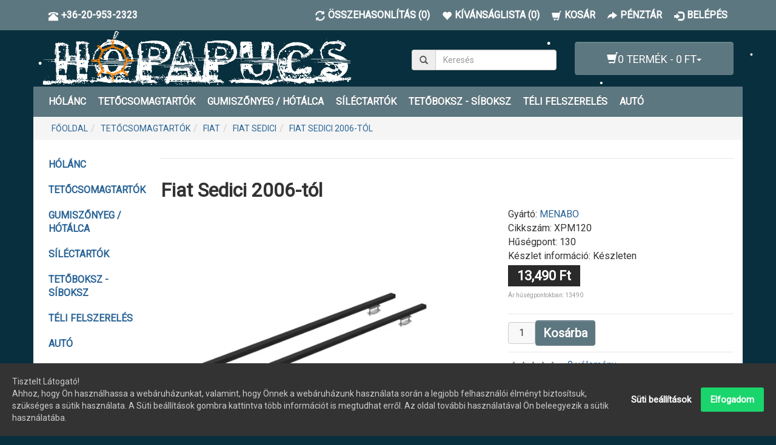

--- FILE ---
content_type: text/html; charset=utf-8
request_url: https://hopapucs.hu/Fiat-Sedici-tetocsomagtarto-2006-tol
body_size: 22530
content:
<!DOCTYPE html><html prefix="og: http://ogp.me/ns#" class="not-ie no-js" lang="hu" dir="ltr"><head><meta charset="UTF-8"><meta name="viewport" content="width=device-width, initial-scale=1.0"><title>Fiat Sedici 2006-tól</title><base href="https://hopapucs.hu/" ><link rel="schema.DC" href="http://purl.org/dc/elements.1.1/" /><link rel="schema.DCTERMS" href="http://purl.org/dc/terms/" /><meta name="DC.language" content="hu" ><meta name="DC.identifier" scheme="URL" content="https://hopapucs.hu/" /><meta name="DC.format" scheme="IMT" content="text/html" /><meta name="DC.title" content="Fiat Sedici 2006-tól" /><meta name="DC.type" content="webáruház" /><meta name="description" content="Tetőcsomagtartó Fiat Sedici 2006-tól gyártott tetőkorlátos autókra. Fiat Sedici tetőcsomagtartó szett, acél keresztrúddal, hosszanti tetőkorlátra szerelhető." /><meta name="DC.description" content="Tetőcsomagtartó Fiat Sedici 2006-tól gyártott tetőkorlátos autókra. Fiat Sedici tetőcsomagtartó szett, acél keresztrúddal, hosszanti tetőkorlátra szerelhető." /><meta name="keywords" content="Fiat Sedici csomagtartó, Fiat tetőtartó,  tetőcsomagtartó, Fiat alaptartó, Fiat tetőkorlátos, Fiat Sedici csomagtartó, fiat tető kereszttartó, fiat tetőcsomagtartó, fiat csomagtartó" /><meta name="DC.subject" content="Fiat Sedici csomagtartó, Fiat tetőtartó,  tetőcsomagtartó, Fiat alaptartó, Fiat tetőkorlátos, Fiat Sedici csomagtartó, fiat tető kereszttartó, fiat tetőcsomagtartó, fiat csomagtartó" /><meta name="author" content="Hópapucs"><meta name="DC.creator" content="Hópapucs" /><meta name="DC.publisher" content="Hópapucs" /><link href="https://hopapucs.hu/image/data/cart.png" rel="icon" /><link rel="shortcut icon" href="https://hopapucs.hu/image/data/cart.png"><link rel="apple-touch-icon" href="https://hopapucs.hu/image/data/cart.png"><link href="https://hopapucs.hu/Fiat-Sedici-tetocsomagtarto-2006-tol" rel="canonical" /><link rel="stylesheet" type="text/css" href="catalog/view/theme/oc-bootstrap-pro/bootstrap/css/bootstrap.css" media="screen, projection" /><link rel="stylesheet" type="text/css" href="catalog/view/theme/oc-bootstrap-pro/stylesheet/stylesheet.css" media="screen, projection" /><link rel="stylesheet" type="text/css" href="catalog/view/javascript/jquery/colorbox/colorbox.css" media="screen" /><link rel="stylesheet" href="https://fonts.googleapis.com/css?family=Roboto&display=swap" /><script type="text/javascript" src="//ajax.googleapis.com/ajax/libs/jquery/1.11.0/jquery.min.js"></script>
	
    <script type="text/javascript" src="https://cdnjs.cloudflare.com/ajax/libs/modernizr/2.6.2/modernizr.min.js">
		if (!Modernizr.inputtypes['date']) {
			$('input[type=date]').datepicker();   
		}​
	</script>
    		<script type="text/javascript" src="catalog/view/javascript/jquery/tabs.js"></script><script type="text/javascript" src="catalog/view/javascript/jquery/colorbox/jquery.colorbox-min.js"></script><meta property="fb:app_id" content="568443633593734" ><meta name="twitter:card" content="summary" /><meta property="og:title" content="Fiat Sedici 2006-tól" ><meta property="og:description" content="Tetőcsomagtartó Fiat Sedici 2006-tól gyártott tetőkorlátos autókra. Fiat Sedici tetőcsomagtartó szett, acél keresztrúddal, hosszanti tetőkorlátra szerelhető." ><meta property="og:url" content="https://hopapucs.hu/Fiat-Sedici-tetocsomagtarto-2006-tol" ><meta property="og:site_name" content="Hópapucs" ><meta property="og:image" content="https://hopapucs.hu/image/cachewebp/data/Menabo/tetocsomagtarto/xpress/menabo-xpress-tetocsomagtarto-tetokorlatos-autora-01-600x315.webp" ><meta property="og:image" content="https://hopapucs.hu/image/cachewebp/data/Menabo/tetocsomagtarto/xpress/menabo-xpress-tetocsomagtarto-tetokorlatos-autora-02-600x315.webp" ><meta property="og:image" content="https://hopapucs.hu/image/cachewebp/data/Menabo/tetocsomagtarto/xpress/menabo-xpress-tetocsomagtarto-tetokorlatos-autora-03-600x315.webp" ><meta property="product:price:amount" content="13490.00" ><meta property="product:price:currency" content="HUF" ><meta property="og:type" content="product" ><script async src="https://www.googletagmanager.com/gtag/js?id=G-M698EHBYXL"></script>
<script>
  window.dataLayer = window.dataLayer || [];
  function gtag(){dataLayer.push(arguments);}
  gtag('js', new Date());

  gtag('config', 'G-M698EHBYXL');
</script>
</head><body id="the1path-com"><nav class="topbar navbar navbar-default navbar-fixed-top" role="navigation"><div class="container"><ul id="telefon" class="nav navbar-nav topbar-nav"><li><a href="tel:+36209532323"><span class="glyphicon glyphicon-phone-alt pull-left"></span><span class="hidden-xs hidden-sm pull-right">+36-20-953-2323</span></a></li></ul><ul class="nav navbar-nav topbar-nav"><li><a href="https://hopapucs.hu/osszehasonlitas" id="compare-total"><span class="glyphicon glyphicon-refresh pull-left"></span><span class="hidden-xs hidden-sm pull-right">Összehasonlítás (0)</span></a></li><li><a href="https://hopapucs.hu/kivansaglistam" id="wishlist-total"><span class="glyphicon glyphicon-heart pull-left"></span><span class="hidden-xs hidden-sm pull-right">Kívánságlista (0)</span></a></li><li><a href="https://hopapucs.hu/kosar"><span class="glyphicon glyphicon-shopping-cart pull-left"></span><span class="hidden-xs hidden-sm pull-right">Kosár</span></a></li><li><a href="https://hopapucs.hu/penztar"><span class="glyphicon glyphicon-share-alt pull-left"></span><span class="hidden-xs hidden-sm pull-right">Pénztár</span></a></li><li><a href="https://hopapucs.hu/bejelentkezes"><span class="glyphicon glyphicon-log-in pull-left"></span><span class="hidden-xs hidden-sm pull-right">Belépés</span></a></li></ul></div></nav><div class="container"><header id="header" class="row clearfix"><div class="col-xs-12 col-sm-9 col-md-6 col-lg-6"><div id="logo"><a href="https://hopapucs.hu/"><img src="https://hopapucs.hu/image/data/Logo/hopapucs-logo3.png" title="Hópapucs" alt="Hópapucs" /></a></div></div><div class="col-xs-12 col-sm-3 col-md-2 col-lg-3"><div id="search" class="input-group"><span class="input-group-addon button-search"><span class="glyphicon glyphicon-search"></span></span><input name="search" type="text" class="form-control" placeholder="Keresés" value=""></div></div><div class="col-md-4 col-lg-3"><div id="cart" class="btn-group pull-right"><button type="button" class="btn btn-info dropdown-toggle" data-toggle="dropdown"><h4><span class="glyphicon glyphicon-shopping-cart"></span><span id="cart-total">0 termék - 0 Ft</span><span class="caret"></span></h4></button><ul class="dropdown-menu" role="menu"><li class="empty">
            	Az Ön kosara üres!            </li></ul></div></div></header><nav class="main-navbar navbar navbar-inverse" role="navigation"><div class="navbar-header"><span class="visible-xs navbar-brand" data-toggle="collapse" data-target=".navbar-ex1-collapse">Kategóriák</span><button type="button" class="navbar-toggle" data-toggle="collapse" data-target=".navbar-ex1-collapse"><span class="sr-only">Toggle navigation</span><span class="icon-bar"></span><span class="icon-bar"></span><span class="icon-bar"></span></button></div><div class="collapse navbar-collapse navbar-ex1-collapse"><ul class="nav navbar-nav"><li class="dropdown"><a href="https://hopapucs.hu/holanc">HÓLÁNC</a><div class="dropdown-menu"><ul class="list-unstyled"><li><a href="https://hopapucs.hu/holanc/1200r20-holanc">1200R20 Hólánc</a></li><li><a href="https://hopapucs.hu/holanc/12560r21-holanc">125/60R21 Hólánc</a></li><li><a href="https://hopapucs.hu/holanc/12580r17-holanc">125/80R17 Hólánc</a></li><li><a href="https://hopapucs.hu/holanc/meret-135-70-r15">135/70R15 Hólánc</a></li><li><a href="https://hopapucs.hu/holanc/meret-135-80-r13">135/80R13 Hólánc</a></li><li><a href="https://hopapucs.hu/holanc/meret-135-80-r14">135/80R14 Hólánc</a></li><li><a href="https://hopapucs.hu/holanc/meret-145-70-r13">145/70R13 Hólánc</a></li><li><a href="https://hopapucs.hu/holanc/meret-145-80-r12">145/80R12 Hólánc</a></li><li><a href="https://hopapucs.hu/holanc/meret-145-80-r13">145/80R13 Hólánc</a></li><li><a href="https://hopapucs.hu/holanc/meret-145-80-r15">145/80R15 Hólánc</a></li><li><a href="https://hopapucs.hu/holanc/15560r15-holanc">155/60R15 Hólánc</a></li><li><a href="https://hopapucs.hu/holanc/15560r20-holanc">155/60R20 Hólánc</a></li><li><a href="https://hopapucs.hu/holanc/meret-155-65-r13">155/65R13 Hólánc</a></li><li><a href="https://hopapucs.hu/holanc/15565r14-holanc">155/65R14 Hólánc</a></li><li><a href="https://hopapucs.hu/holanc/meret-155-65-R15">155/65R15 Hólánc</a></li><li><a href="https://hopapucs.hu/holanc/15565r17-holanc">155/65R17 Hólánc</a></li><li><a href="https://hopapucs.hu/holanc/meret-155-70-r12">155/70R12 Hólánc</a></li><li><a href="https://hopapucs.hu/holanc/meret-155-70-r13">155/70R13 Hólánc</a></li><li><a href="https://hopapucs.hu/holanc/15570r14-holanc">155/70R14 Hólánc</a></li><li><a href="https://hopapucs.hu/holanc/meret-155-70-R15">155/70R15 Hólánc</a></li><li><a href="https://hopapucs.hu/holanc/15570r19-holanc">155/70R19 Hólánc</a></li><li><a href="https://hopapucs.hu/holanc/15575r15-holanc">155/75R15 Hólánc</a></li><li><a href="https://hopapucs.hu/holanc/meret-155-80-r12">155/80R12 Hólánc</a></li><li><a href="https://hopapucs.hu/holanc/15580r13-holanc">155/80R13 Hólánc</a></li><li><a href="https://hopapucs.hu/holanc/meret-155-80-R14">155/80R14 Hólánc</a></li><li><a href="https://hopapucs.hu/holanc/meret-155-80-r15">155/80R15 Hólánc</a></li><li><a href="https://hopapucs.hu/holanc/meret-165-50-r15">165/50R15 Hólánc</a></li><li><a href="https://hopapucs.hu/holanc/meret-165-55-r13">165/55R13 Hólánc</a></li><li><a href="https://hopapucs.hu/holanc/meret-165-55-r16">165/55R16 Hólánc</a></li><li><a href="https://hopapucs.hu/holanc/meret-165-60-R15">165/60R15 Hólánc</a></li><li><a href="https://hopapucs.hu/holanc/meret-165-65-r13">165/65R13 Hólánc</a></li><li><a href="https://hopapucs.hu/holanc/16565r14-holanc">165/65R14 Hólánc</a></li><li><a href="https://hopapucs.hu/holanc/meret-165-65-R15">165/65R15 Hólánc</a></li><li><a href="https://hopapucs.hu/holanc/meret-165-70-r12">165/70R12 Hólánc</a></li><li><a href="https://hopapucs.hu/holanc/meret-165-70-R14">165/70R14 Hólánc</a></li><li><a href="https://hopapucs.hu/holanc/meret-165-70-r15">165/70R15 Hólánc</a></li><li><a href="https://hopapucs.hu/holanc/meret-165-75-r14">165/75R14 Hólánc</a></li><li><a href="https://hopapucs.hu/holanc/16575r15-holanc">165/75R15 Hólánc</a></li><li><a href="https://hopapucs.hu/holanc/16575r16-holanc">165/75R16 Hólánc</a></li><li><a href="https://hopapucs.hu/holanc/meret-165-80-R13">165/80R13 Hólánc</a></li><li><a href="https://hopapucs.hu/holanc/meret-165-80-r14">165/80R14 Hólánc</a></li><li><a href="https://hopapucs.hu/holanc/16580r15-holanc">165/80R15 Hólánc</a></li><li><a href="https://hopapucs.hu/holanc/16580r16-holanc">165/80R16 Hólánc</a></li><li><a href="https://hopapucs.hu/holanc/meret-170-60-R15">170/60R15 Hólánc</a></li><li><a href="https://hopapucs.hu/holanc/meret-175-50-r14">175/50R14 Hólánc</a></li><li><a href="https://hopapucs.hu/holanc/17550r15-holanc">175/50R15 Hólánc</a></li><li><a href="https://hopapucs.hu/holanc/meret-175-50-r16">175/50R16 Hólánc</a></li><li><a href="https://hopapucs.hu/holanc/meret-175-55-R15">175/55R15 Hólánc</a></li><li><a href="https://hopapucs.hu/holanc/holanc-175-55-r16-konig-k-summit">175/55R16 Hólánc</a></li><li><a href="https://hopapucs.hu/holanc/meret-175-55-r17">175/55R17 Hólánc</a></li><li><a href="https://hopapucs.hu/holanc/17555r18-holanc">175/55R18 Hólánc</a></li><li><a href="https://hopapucs.hu/holanc/17555r19-holanc">175/55R19 Hólánc</a></li><li><a href="https://hopapucs.hu/holanc/17555r20-holanc">175/55R20 Hólánc</a></li><li><a href="https://hopapucs.hu/holanc/meret-175-60-r13">175/60R13 Hólánc</a></li><li><a href="https://hopapucs.hu/holanc/meret-175-60-R14">175/60R14 Hólánc</a></li><li><a href="https://hopapucs.hu/holanc">175/60R15 Hólánc</a></li><li><a href="https://hopapucs.hu/holanc/meret-175-60-R16">175/60R16 Hólánc</a></li><li><a href="https://hopapucs.hu/holanc/17560r18-holanc">175/60R18 Hólánc</a></li><li><a href="https://hopapucs.hu/holanc/17560r19-holanc">175/60R19 Hólánc</a></li><li><a href="https://hopapucs.hu/holanc/17565r13-holanc">175/65R13 Hólánc</a></li><li><a href="https://hopapucs.hu/holanc/meret-175-65-R14">175/65R14 Hólánc</a></li><li><a href="https://hopapucs.hu/holanc/17565r15-holanc">175/65R15 Hólánc</a></li><li><a href="https://hopapucs.hu/holanc/17565r17-holanc">175/65R17 Hólánc</a></li><li><a href="https://hopapucs.hu/holanc/meret-175-70-R13">175/70R13 Hólánc</a></li><li><a href="https://hopapucs.hu/holanc/meret-175-70-R14">175/70R14 Hólánc</a></li><li><a href="https://hopapucs.hu/holanc/meret-175-70-R15">175/70R15 Hólánc</a></li><li><a href="https://hopapucs.hu/holanc/meret-175-70-r16">175/70R16 Hólánc</a></li><li><a href="https://hopapucs.hu/holanc/meret-175-75-R13">175/75R13 Hólánc</a></li><li><a href="https://hopapucs.hu/holanc/meret-175-75-R14">175/75R14 Hólánc</a></li><li><a href="https://hopapucs.hu/holanc/meret-175-75-r15">175/75R15 Hólánc</a></li><li><a href="https://hopapucs.hu/holanc/meret-175-75-r16">175/75R16 Hólánc</a></li><li><a href="https://hopapucs.hu/holanc/meret-175-80-R13">175/80R13 Hólánc</a></li><li><a href="https://hopapucs.hu/holanc/meret-175-80-R14">175/80R14 Hólánc</a></li><li><a href="https://hopapucs.hu/holanc/meret-175-80-R15">175/80R15 Hólánc</a></li><li><a href="https://hopapucs.hu/holanc/meret-175-80-r16">175/80R16 Hólánc</a></li><li><a href="https://hopapucs.hu/holanc/18545r17-holanc">185/45R17 Hólánc</a></li><li><a href="https://hopapucs.hu/holanc/18550r15-holanc">185/50R15 Hólánc</a></li><li><a href="https://hopapucs.hu/holanc/meret-185-50-R16">185/50R16 Hólánc</a></li><li><a href="https://hopapucs.hu/holanc/18555r14-holanc">185/55R14 Hólánc</a></li><li><a href="https://hopapucs.hu/holanc/meret-185-55-R15">185/55R15 Hólánc</a></li><li><a href="https://hopapucs.hu/holanc/meret-185-55-R16">185/55R16 Hólánc</a></li><li><a href="https://hopapucs.hu/holanc/meret-185-60-R14">185/60R14 Hólánc</a></li><li><a href="https://hopapucs.hu/holanc/meret-185-60-R15">185/60R15 Hólánc</a></li><li><a href="https://hopapucs.hu/holanc/meret-185-60-r16">185/60R16 Hólánc</a></li><li><a href="https://hopapucs.hu/holanc/meret-185-60-r17">185/60R17 Hólánc</a></li><li><a href="https://hopapucs.hu/holanc/meret-185-65-R13">185/65R13 Hólánc</a></li><li><a href="https://hopapucs.hu/holanc/meret-185-65-R14">185/65R14 Hólánc</a></li><li><a href="https://hopapucs.hu/holanc/meret-185-65-R15">185/65R15 Hólánc</a></li><li><a href="https://hopapucs.hu/holanc/meret-185-65-r16">185/65R16 Hólánc</a></li><li><a href="https://hopapucs.hu/holanc/meret-185-65-r17">185/65R17 Hólánc</a></li><li><a href="https://hopapucs.hu/holanc/meret-185-70-R13">185/70R13 Hólánc</a></li><li><a href="https://hopapucs.hu/holanc/meret-185-70-R14">185/70R14 Hólánc</a></li><li><a href="https://hopapucs.hu/holanc/meret-185-70-R15">185/70R15 Hólánc</a></li><li><a href="https://hopapucs.hu/holanc/meret-185-70-r17">185/70R17 Hólánc</a></li><li><a href="https://hopapucs.hu/holanc/meret-185-75-R13">185/75R13 Hólánc</a></li><li><a href="https://hopapucs.hu/holanc/meret-185-75-r14">185/75R14 Hólánc</a></li><li><a href="https://hopapucs.hu/holanc/meret-185-75-r15">185/75R15 Hólánc</a></li><li><a href="https://hopapucs.hu/holanc/meret-185-75-R16">185/75R16 Hólánc</a></li><li><a href="https://hopapucs.hu/holanc/meret-185-80-R13">185/80R13 Hólánc</a></li><li><a href="https://hopapucs.hu/holanc/meret-185-80-R14">185/80R14 Hólánc</a></li><li><a href="https://hopapucs.hu/holanc/meret-185-80-r15">185/80R15 Hólánc</a></li><li><a href="https://hopapucs.hu/holanc/18580r16-holanc">185/80R16 Hólánc</a></li><li><a href="https://hopapucs.hu/holanc/18580r17-holanc">185/80R17 Hólánc</a></li><li><a href="https://hopapucs.hu/holanc/meret-185-r16">185R16 Hólánc</a></li><li><a href="https://hopapucs.hu/holanc/meret-190-60-r14">190/60R14 Hólánc</a></li><li><a href="https://hopapucs.hu/holanc/19540r16-holanc">195/40R16 Hólánc</a></li><li><a href="https://hopapucs.hu/holanc/meret-195-40-R17">195/40R17 Hólánc</a></li><li><a href="https://hopapucs.hu/holanc/meret-195-45-R15">195/45R15 Hólánc</a></li><li><a href="https://hopapucs.hu/holanc/meret-195-45-r16">195/45R16 Hólánc</a></li><li><a href="https://hopapucs.hu/holanc/meret-195-45-R17">195/45R17 Hólánc</a></li><li><a href="https://hopapucs.hu/holanc/meret-195-50-r15">195/50R15 Hólánc</a></li><li><a href="https://hopapucs.hu/holanc/meret-195-50-R16">195/50R16 Hólánc</a></li><li><a href="https://hopapucs.hu/holanc/19550r18-holanc">195/50R18 Hólánc</a></li><li><a href="https://hopapucs.hu/holanc/19550r19-holanc">195/50R19 Hólánc</a></li><li><a href="https://hopapucs.hu/holanc/19550r20-holanc">195/50R20 Hólánc</a></li><li><a href="https://hopapucs.hu/holanc/meret-195-55-R14">195/55R14 Hólánc</a></li><li><a href="https://hopapucs.hu/holanc/meret-195-55-R15">195/55R15 Hólánc</a></li><li><a href="https://hopapucs.hu/holanc/meret-195-55-R16">195/55R16 Hólánc</a></li><li><a href="https://hopapucs.hu/holanc/meret-195-55-r17">195/55R17 Hólánc</a></li><li><a href="https://hopapucs.hu/holanc/19555r18-holanc">195/55R18 Hólánc</a></li><li><a href="https://hopapucs.hu/holanc/meret-195-55-r20">195/55R20 Hólánc</a></li><li><a href="https://hopapucs.hu/holanc/19555r21-holanc">195/55R21 Hólánc</a></li><li><a href="https://hopapucs.hu/holanc/meret-195-60-R13">195/60R13 Hólánc</a></li><li><a href="https://hopapucs.hu/holanc/meret-195-65-R14">195/60R14 Hólánc</a></li><li><a href="https://hopapucs.hu/holanc/meret-195-60-R15">195/60R15 Hólánc</a></li></ul><ul class="list-unstyled"><li><a href="https://hopapucs.hu/holanc/meret-195-60-R16">195/60R16 Hólánc</a></li><li><a href="https://hopapucs.hu/holanc/19560r18-holanc">195/60R18 Hólánc</a></li><li><a href="https://hopapucs.hu/holanc/meret-195-65-R13">195/65R13 Hólánc</a></li><li><a href="https://hopapucs.hu/holanc/meret-195-65-R14-2">195/65R14 Hólánc</a></li><li><a href="https://hopapucs.hu/holanc/meret-195-65-R15">195/65R15 Hólánc</a></li><li><a href="https://hopapucs.hu/holanc/meret-195-65-R16">195/65R16 Hólánc</a></li><li><a href="https://hopapucs.hu/holanc/meret-195-70-R13">195/70R13 Hólánc</a></li><li><a href="https://hopapucs.hu/holanc/meret-195-70-R14">195/70R14 Hólánc</a></li><li><a href="https://hopapucs.hu/holanc/meret-195-70-R15">195/70R15 Hólánc</a></li><li><a href="https://hopapucs.hu/holanc/meret-195-70-R16">195/70R16 Hólánc</a></li><li><a href="https://hopapucs.hu/holanc/meret-195-75-R13">195/75R13 Hólánc</a></li><li><a href="https://hopapucs.hu/holanc/meret-195-75-R14">195/75R14 Hólánc</a></li><li><a href="https://hopapucs.hu/holanc/meret-195-75-R15">195/75R15 Hólánc</a></li><li><a href="https://hopapucs.hu/holanc/meret-195-75-r16">195/75R16 Hólánc</a></li><li><a href="https://hopapucs.hu/holanc/meret-195-80-r13">195/80R13 Hólánc</a></li><li><a href="https://hopapucs.hu/holanc/meret-195-80-R14">195/80R14 Hólánc</a></li><li><a href="https://hopapucs.hu/holanc/meret-195-80-R15">195/80R15 Hólánc</a></li><li><a href="https://hopapucs.hu/holanc/meret-195-80-R16">195/80R16 Hólánc</a></li><li><a href="https://hopapucs.hu/holanc/19580r17-holanc">195/80R17 Hólánc</a></li><li><a href="https://hopapucs.hu/holanc/19585r16-holanc">195/85R16 Hólánc</a></li><li><a href="https://hopapucs.hu/holanc/20540r16-holanc">205/40R16 Hólánc</a></li><li><a href="https://hopapucs.hu/holanc/meret-205-40-R17">205/40R17 Hólánc</a></li><li><a href="https://hopapucs.hu/holanc/meret-205-40-R18">205/40R18 Hólánc</a></li><li><a href="https://hopapucs.hu/holanc/meret-205-45-r15">205/45R15 Hólánc</a></li><li><a href="https://hopapucs.hu/holanc/meret-205-45-R16">205/45R16 Hólánc</a></li><li><a href="https://hopapucs.hu/holanc/meret-205-45-R17">205/45R17 Hólánc</a></li><li><a href="https://hopapucs.hu/holanc/meret-205-45-R18">205/45R18 Hólánc</a></li><li><a href="https://hopapucs.hu/holanc/20545r19-holanc">205/45R19 Hólánc</a></li><li><a href="https://hopapucs.hu/holanc/meret-205-50-R15">205/50R15 Hólánc</a></li><li><a href="https://hopapucs.hu/holanc/meret-205-50-R16">205/50R16 Hólánc</a></li><li><a href="https://hopapucs.hu/holanc/meret-205-50-R17">205/50R17 Hólánc</a></li><li><a href="https://hopapucs.hu/holanc/20550r18-holanc">205/50R18 Hólánc</a></li><li><a href="https://hopapucs.hu/holanc/20550r19-holanc">205/50R19 Hólánc</a></li><li><a href="https://hopapucs.hu/holanc/meret-205-55-r14">205/55R14 Hólánc</a></li><li><a href="https://hopapucs.hu/holanc/meret-205-55-R15">205/55R15 Hólánc</a></li><li><a href="https://hopapucs.hu/holanc/meret-205-55-R16">205/55R16 Hólánc</a></li><li><a href="https://hopapucs.hu/holanc/meret-205-55-R17">205/55R17 Hólánc</a></li><li><a href="https://hopapucs.hu/holanc/meret-205-55-r18">205/55R18 Hólánc</a></li><li><a href="https://hopapucs.hu/holanc/meret-205-55-r19">205/55R19 Hólánc</a></li><li><a href="https://hopapucs.hu/holanc/meret-205-60-r13">205/60R13 Hólánc</a></li><li><a href="https://hopapucs.hu/holanc/meret-205-60-R14">205/60R14 Hólánc</a></li><li><a href="https://hopapucs.hu/holanc/meret-205-60-R15">205/60R15 Hólánc</a></li><li><a href="https://hopapucs.hu/holanc/meret-205-60-R16">205/60R16 Hólánc</a></li><li><a href="https://hopapucs.hu/holanc/meret-205-60-r17">205/60R17 Hólánc</a></li><li><a href="https://hopapucs.hu/holanc/meret-205-65-R13">205/65R13 Hólánc</a></li><li><a href="https://hopapucs.hu/holanc/meret-205-65-R14">205/65R14 Hólánc</a></li><li><a href="https://hopapucs.hu/holanc/meret-205-65-R15">205/65R15 Hólánc</a></li><li><a href="https://hopapucs.hu/holanc/meret-205-65-R16">205/65R16 Hólánc</a></li><li><a href="https://hopapucs.hu/holanc/meret-205-65-R17">205/65R17 Hólánc</a></li><li><a href="https://hopapucs.hu/holanc/meret-205-65-r17.5">205/65R17.5 Hólánc</a></li><li><a href="https://hopapucs.hu/holanc/meret-205-70-R13">205/70R13 Hólánc</a></li><li><a href="https://hopapucs.hu/holanc/meret-205-70-R14">205/70R14 Hólánc</a></li><li><a href="https://hopapucs.hu/holanc/meret-205-70-R15">205/70R15 Hólánc</a></li><li><a href="https://hopapucs.hu/holanc/meret-205-70-R16">205/70R16 Hólánc</a></li><li><a href="https://hopapucs.hu/holanc/meret-205-70-r17">205/70R17 Hólánc</a></li><li><a href="https://hopapucs.hu/holanc/meret-205-75-r13">205/75R13 Hólánc</a></li><li><a href="https://hopapucs.hu/holanc/meret-205-75-R14">205/75R14 Hólánc</a></li><li><a href="https://hopapucs.hu/holanc/meret-205-75-R15">205/75R15 Hólánc</a></li><li><a href="https://hopapucs.hu/holanc/meret-205-75-R16">205/75R16 Hólánc</a></li><li><a href="https://hopapucs.hu/holanc/20575r17-holanc">205/75R17 Hólánc</a></li><li><a href="https://hopapucs.hu/holanc/20575r17.5-holanc">205/75R17.5 Hólánc</a></li><li><a href="https://hopapucs.hu/holanc/meret-205-80-r13">205/80R13 Hólánc</a></li><li><a href="https://hopapucs.hu/holanc/meret-205-80-R14">205/80R14 Hólánc</a></li><li><a href="https://hopapucs.hu/holanc/meret-205-80-R15">205/80R15 Hólánc</a></li><li><a href="https://hopapucs.hu/holanc/meret-205-80-R16">205/80R16 Hólánc</a></li><li><a href="https://hopapucs.hu/holanc/21535r16-holanc">215/35R16 Hólánc</a></li><li><a href="https://hopapucs.hu/holanc/meret-215-35-r17">215/35R17 Hólánc</a></li><li><a href="https://hopapucs.hu/holanc/meret-215-35-R18">215/35R18 Hólánc</a></li><li><a href="https://hopapucs.hu/holanc/meret-215-35-r19">215/35R19 Hólánc</a></li><li><a href="https://hopapucs.hu/holanc/21540r15-holanc">215/40R15 Hólánc</a></li><li><a href="https://hopapucs.hu/holanc/meret-215-40-R16">215/40R16 Hólánc</a></li><li><a href="https://hopapucs.hu/holanc/meret-215-40-R17">215/40R17 Hólánc</a></li><li><a href="https://hopapucs.hu/holanc/meret-215-40-R18">215/40R18 Hólánc</a></li><li><a href="https://hopapucs.hu/holanc/meret-215-45-r15">215/45R15 Hólánc</a></li><li><a href="https://hopapucs.hu/holanc/meret-215-45-R16">215/45R16 Hólánc</a></li><li><a href="https://hopapucs.hu/holanc/meret-215-45-R17">215/45R17 Hólánc</a></li><li><a href="https://hopapucs.hu/holanc/meret-215-45-R18">215/45R18 Hólánc</a></li><li><a href="https://hopapucs.hu/holanc/21545r20-holanc">215/45R20 Hólánc</a></li><li><a href="https://hopapucs.hu/holanc/meret-215-50-R15-2">215/50R15 Hólánc</a></li><li><a href="https://hopapucs.hu/holanc/meret-215-50-R16">215/50R16 Hólánc</a></li><li><a href="https://hopapucs.hu/holanc/meret-215-50-R17">215/50R17 Hólánc</a></li><li><a href="https://hopapucs.hu/holanc/meret-215-50-R18">215/50R18 Hólánc</a></li><li><a href="https://hopapucs.hu/holanc/21550r19-holanc">215/50R19 Hólánc</a></li><li><a href="https://hopapucs.hu/holanc/meret-215-55-R14">215/55R14 Hólánc</a></li><li><a href="https://hopapucs.hu/holanc/meret-215-55-R15">215/55R15 Hólánc</a></li><li><a href="https://hopapucs.hu/holanc/meret-215-55R16">215/55R16 Hólánc</a></li><li><a href="https://hopapucs.hu/holanc/meret-215-55-R17">215/55R17 Hólánc</a></li><li><a href="https://hopapucs.hu/holanc/meret-215-55-R18">215/55R18 Hólánc</a></li><li><a href="https://hopapucs.hu/holanc/meret-215-60-R13">215/60R13 Hólánc</a></li><li><a href="https://hopapucs.hu/holanc/meret-215-60-R14">215/60R14 Hólánc</a></li><li><a href="https://hopapucs.hu/holanc/meret-215-60-R15">215/60R15 Hólánc</a></li><li><a href="https://hopapucs.hu/holanc/meret-215-60-R16">215/60R16 Hólánc</a></li><li><a href="https://hopapucs.hu/holanc/meret-215-60-R17">215/60R17 Hólánc</a></li><li><a href="https://hopapucs.hu/holanc/21560r18-holanc">215/60R18 Hólánc</a></li><li><a href="https://hopapucs.hu/holanc/meret-215-65-r14">215/65R14 Hólánc</a></li><li><a href="https://hopapucs.hu/holanc/meret-215-65-R15">215/65R15 Hólánc</a></li><li><a href="https://hopapucs.hu/holanc/meret-215-65-R16">215/65R16 Hólánc</a></li><li><a href="https://hopapucs.hu/holanc/meret-215-65-R17">215/65R17 Hólánc</a></li><li><a href="https://hopapucs.hu/holanc/meret-215-70-R14">215/70R14 Hólánc</a></li><li><a href="https://hopapucs.hu/holanc/meret-215-70-R15">215/70R15 Hólánc</a></li><li><a href="https://hopapucs.hu/holanc/21570r16-holanc">215/70R16 Hólánc</a></li><li><a href="https://hopapucs.hu/holanc/meret-215-70-r17">215/70R17 Hólánc</a></li><li><a href="https://hopapucs.hu/holanc/meret-215-75-r14">215/75R14 Hólánc</a></li><li><a href="https://hopapucs.hu/holanc/meret-215-75-R15">215/75R15 Hólánc</a></li><li><a href="https://hopapucs.hu/holanc/meret-215-75-R16">215/75R16 Hólánc</a></li><li><a href="https://hopapucs.hu/holanc/meret-215-75-r17.5">215/75R17.5 Hólánc</a></li><li><a href="https://hopapucs.hu/holanc/meret-215-80-r14">215/80R14 Hólánc</a></li><li><a href="https://hopapucs.hu/holanc/meret-215-80-R15">215/80R15 Hólánc</a></li><li><a href="https://hopapucs.hu/holanc/meret-215-80-R16">215/80R16 Hólánc</a></li><li><a href="https://hopapucs.hu/holanc/meret-215-85-R16">215/85R16 Hólánc</a></li><li><a href="https://hopapucs.hu/holanc/22060r16-holanc">220/60R16 Hólánc</a></li><li><a href="https://hopapucs.hu/holanc/meret-225-30-r18">225/30R18 Hólánc</a></li><li><a href="https://hopapucs.hu/holanc/meret-225-30-r19">225/30R19 Hólánc</a></li><li><a href="https://hopapucs.hu/holanc/meret-225-30-r20">225/30R20 Hólánc</a></li><li><a href="https://hopapucs.hu/holanc/22535r16-holanc">225/35R16 Hólánc</a></li><li><a href="https://hopapucs.hu/holanc/meret-225-35-r17">225/35R17 Hólánc</a></li><li><a href="https://hopapucs.hu/holanc/meret-225-35-r18">225/35R18 Hólánc</a></li><li><a href="https://hopapucs.hu/holanc/meret-225-35-r19">225/35R19 Hólánc</a></li><li><a href="https://hopapucs.hu/holanc/meret-225-35-r20">225/35R20 Hólánc</a></li><li><a href="https://hopapucs.hu/holanc/meret-225-40-R16">225/40R16 Hólánc</a></li><li><a href="https://hopapucs.hu/holanc/meret-225-40-R17">225/40R17 Hólánc</a></li><li><a href="https://hopapucs.hu/holanc/meret-225-40-R18">225/40R18 Hólánc</a></li><li><a href="https://hopapucs.hu/holanc/meret-225-40-R19">225/40R19 Hólánc</a></li><li><a href="https://hopapucs.hu/holanc/meret-225-40-r20">225/40R20 Hólánc</a></li><li><a href="https://hopapucs.hu/holanc/meret-225-45-R15">225/45R15 Hólánc</a></li></ul><ul class="list-unstyled"><li><a href="https://hopapucs.hu/holanc/meret-225-45-R16">225/45R16 Hólánc</a></li><li><a href="https://hopapucs.hu/holanc/meret-225-45-R17">225/45R17 Hólánc</a></li><li><a href="https://hopapucs.hu/holanc/meret-225-45-18">225/45R18 Hólánc</a></li><li><a href="https://hopapucs.hu/holanc/meret-225-45-R19">225/45R19 Hólánc</a></li><li><a href="https://hopapucs.hu/holanc/meret-225-50-R15">225/50R15 Hólánc</a></li><li><a href="https://hopapucs.hu/holanc/meret-225-50-R16">225/50R16 Hólánc</a></li><li><a href="https://hopapucs.hu/holanc/meret-225-50-R17">225/50R17 Hólánc</a></li><li><a href="https://hopapucs.hu/holanc/meret-225-50-R18">225/50R18 Hólánc</a></li><li><a href="https://hopapucs.hu/holanc/22550r19-holanc">225/50R19 Hólánc</a></li><li><a href="https://hopapucs.hu/holanc/meret-225-55-R14">225/55R14 Hólánc</a></li><li><a href="https://hopapucs.hu/holanc/meret-225-55-R15">225/55R15 Hólánc</a></li><li><a href="https://hopapucs.hu/holanc/meret-225-55-R16">225/55R16 Hólánc</a></li><li><a href="https://hopapucs.hu/holanc/meret-225-55-R17">225/55R17 Hólánc</a></li><li><a href="https://hopapucs.hu/holanc/meret-225-55-R18">225/55R18 Hólánc</a></li><li><a href="https://hopapucs.hu/holanc/meret-225-55-R19">225/55R19 Hólánc</a></li><li><a href="https://hopapucs.hu/holanc/meret-225-60-R13">225/60R13 Hólánc</a></li><li><a href="https://hopapucs.hu/holanc/meret-225-60-R14">225/60R14 Hólánc</a></li><li><a href="https://hopapucs.hu/holanc/meret-225-60-R15">225/60R15 Hólánc</a></li><li><a href="https://hopapucs.hu/holanc/meret-225-60-R16">225/60R16 Hólánc</a></li><li><a href="https://hopapucs.hu/holanc/meret-225-60-R17">225/60R17 Hólánc</a></li><li><a href="https://hopapucs.hu/holanc/meret-225-60-R18">225/60R18 Hólánc</a></li><li><a href="https://hopapucs.hu/holanc/meret-225-65-R15">225/65R15 Hólánc</a></li><li><a href="https://hopapucs.hu/holanc/meret-225-65-R16">225/65R16 Hólánc</a></li><li><a href="https://hopapucs.hu/holanc/meret-225-65-R17">225/65R17 Hólánc</a></li><li><a href="https://hopapucs.hu/holanc/meret-225-65-r18">225/65R18 Hólánc</a></li><li><a href="https://hopapucs.hu/holanc/meret-225-70-R14">225/70R14 Hólánc</a></li><li><a href="https://hopapucs.hu/holanc/meret-225-70-R15">225/70R15 Hólánc</a></li><li><a href="https://hopapucs.hu/holanc/meret-225-70-R16">225/70R16 Hólánc</a></li><li><a href="https://hopapucs.hu/holanc/meret-225-70-R17">225/70R17 Hólánc</a></li><li><a href="https://hopapucs.hu/holanc/22570r18-holanc">225/70R18 Hólánc</a></li><li><a href="https://hopapucs.hu/holanc/meret-225-75-r14">225/75R14 Hólánc</a></li><li><a href="https://hopapucs.hu/holanc/meret-225-75-R15">225/75R15 Hólánc</a></li><li><a href="https://hopapucs.hu/holanc/meret-225-75-R16">225/75R16 Hólánc</a></li><li><a href="https://hopapucs.hu/holanc/meret-225-75-r17">225/75R17 Hólánc</a></li><li><a href="https://hopapucs.hu/holanc/22580r14-holanc">225/80R14 Hólánc</a></li><li><a href="https://hopapucs.hu/holanc/meret-225-80-r15">225/80R15 Hólánc</a></li><li><a href="https://hopapucs.hu/holanc/meret-225-80-r16">225/80R16 Hólánc</a></li><li><a href="https://hopapucs.hu/holanc/meret-225-85-r16">225/85R16 Hólánc</a></li><li><a href="https://hopapucs.hu/holanc/23530r19-holanc">235/30R19 Hólánc</a></li><li><a href="https://hopapucs.hu/holanc/meret-235-30-r20">235/30R20 Hólánc</a></li><li><a href="https://hopapucs.hu/holanc/23530r21-holanc">235/30R21 Hólánc</a></li><li><a href="https://hopapucs.hu/holanc/23530r22-holanc">235/30R22 Hólánc</a></li><li><a href="https://hopapucs.hu/holanc/meret-235-35-R18">235/35R18 Hólánc</a></li><li><a href="https://hopapucs.hu/holanc/meret-235-35-R19">235/35R19 Hólánc</a></li><li><a href="https://hopapucs.hu/holanc/23535r20-holanc">235/35R20 Hólánc</a></li><li><a href="https://hopapucs.hu/holanc/meret-235-40-R17">235/40R17 Hólánc</a></li><li><a href="https://hopapucs.hu/holanc/meret-235-40-R18">235/40R18 Hólánc</a></li><li><a href="https://hopapucs.hu/holanc/meret-235-40-R19">235/40R19 Hólánc</a></li><li><a href="https://hopapucs.hu/holanc/meret-235-40-r20">235/40R20 Hólánc</a></li><li><a href="https://hopapucs.hu/holanc/meret-235-45-R15">235/45R15 Hólánc</a></li><li><a href="https://hopapucs.hu/holanc/meret-235-45-r16">235/45R16 Hólánc</a></li><li><a href="https://hopapucs.hu/holanc/meret-235-45-R17">235/45R17 Hólánc</a></li><li><a href="https://hopapucs.hu/holanc/meret-235-45-R18">235/45R18 Hólánc</a></li><li><a href="https://hopapucs.hu/holanc/meret-235-45-R19">235/45R19 Hólánc</a></li><li><a href="https://hopapucs.hu/holanc/meret-235-45-R20">235/45R20 Hólánc</a></li><li><a href="https://hopapucs.hu/holanc/23545r21-holanc">235/45R21 Hólánc</a></li><li><a href="https://hopapucs.hu/holanc/23545r22-holanc">235/45R22 Hólánc</a></li><li><a href="https://hopapucs.hu/holanc/meret-235-50-r15">235/50R15 Hólánc</a></li><li><a href="https://hopapucs.hu/holanc/meret-235-50-R16">235/50R16 Hólánc</a></li><li><a href="https://hopapucs.hu/holanc/meret-235-50-R17">235/50R17 Hólánc</a></li><li><a href="https://hopapucs.hu/holanc/meret-235-50-R18">235/50R18 Hólánc</a></li><li><a href="https://hopapucs.hu/holanc/meret-235-50-R19">235/50R19 Hólánc</a></li><li><a href="https://hopapucs.hu/holanc/23550r20-holanc">235/50R20 Hólánc</a></li><li><a href="https://hopapucs.hu/holanc/23550r21-holanc">235/50R21 Hólánc</a></li><li><a href="https://hopapucs.hu/holanc/meret-235-55-R15">235/55R15 Hólánc</a></li><li><a href="https://hopapucs.hu/holanc/meret-235-55-r16">235/55R16 Hólánc</a></li><li><a href="https://hopapucs.hu/holanc/meret-235-55-R17">235/55R17 Hólánc</a></li><li><a href="https://hopapucs.hu/holanc/meret-235-55-R18">235/55R18 Hólánc</a></li><li><a href="https://hopapucs.hu/holanc/meret-235-55-r19">235/55R19 Hólánc</a></li><li><a href="https://hopapucs.hu/holanc/meret-235-55-r20">235/55R20 Hólánc</a></li><li><a href="https://hopapucs.hu/holanc/23555r21-holanc">235/55R21 Hólánc</a></li><li><a href="https://hopapucs.hu/holanc/meret-235-60-R13">235/60R13 Hólánc</a></li><li><a href="https://hopapucs.hu/holanc/meret-235-60-R14">235/60R14 Hólánc</a></li><li><a href="https://hopapucs.hu/holanc/meret-235-60-R15">235/60R15 Hólánc</a></li><li><a href="https://hopapucs.hu/holanc/meret-235-60-R16">235/60R16 Hólánc</a></li><li><a href="https://hopapucs.hu/holanc/meret-235-60-R17">235/60R17 Hólánc</a></li><li><a href="https://hopapucs.hu/holanc/meret-235-60-R18">235/60R18 Hólánc</a></li><li><a href="https://hopapucs.hu/holanc/23560r19-holanc">235/60R19 Hólánc</a></li><li><a href="https://hopapucs.hu/holanc/23560r20-holanc">235/60R20 Hólánc</a></li><li><a href="https://hopapucs.hu/holanc/23565r15-holanc">235/65R15 Hólánc</a></li><li><a href="https://hopapucs.hu/holanc/meret-235-65-R16">235/65R16 Hólánc</a></li><li><a href="https://hopapucs.hu/holanc/meret-235-65-R17">235/65R17 Hólánc</a></li><li><a href="https://hopapucs.hu/holanc/meret-235-65-r18">235/65R18 Hólánc</a></li><li><a href="https://hopapucs.hu/holanc/meret-235-65-r19">235/65R19 Hólánc</a></li><li><a href="https://hopapucs.hu/holanc/meret-235-70-r14">235/70R14 Hólánc</a></li><li><a href="https://hopapucs.hu/holanc/meret-235-70-R15">235/70R15 Hólánc</a></li><li><a href="https://hopapucs.hu/holanc/meret-235-70-R16">235/70R16 Hólánc</a></li><li><a href="https://hopapucs.hu/holanc/meret-235-70-r17">235/70R17 Hólánc</a></li><li><a href="https://hopapucs.hu/holanc/23570r18-holanc">235/70R18 Hólánc</a></li><li><a href="https://hopapucs.hu/holanc/meret-235-75-R15">235/75R15 Hólánc</a></li><li><a href="https://hopapucs.hu/holanc/meret-235-75-r16">235/75R16 Hólánc</a></li><li><a href="https://hopapucs.hu/holanc/meret-235-75-r17">235/75R17 Hólánc</a></li><li><a href="https://hopapucs.hu/holanc/meret-235-80-r16">235/80R16 Hólánc</a></li><li><a href="https://hopapucs.hu/holanc/23580r17-holanc">235/80R17 Hólánc</a></li><li><a href="https://hopapucs.hu/holanc/23585r15-holanc">235/85R15 Hólánc</a></li><li><a href="https://hopapucs.hu/holanc/23585r16-holanc">235/85R16 Hólánc</a></li><li><a href="https://hopapucs.hu/holanc/23585r17-holanc">235/85R17 Hólánc</a></li><li><a href="https://hopapucs.hu/holanc/24530r18-holanc">245/30R18 Hólánc</a></li><li><a href="https://hopapucs.hu/holanc/meret-245-30-r19">245/30R19 Hólánc</a></li><li><a href="https://hopapucs.hu/holanc/meret-245-30-r20">245/30R20 Hólánc</a></li><li><a href="https://hopapucs.hu/holanc/24530r21-holanc">245/30R21 Hólánc</a></li><li><a href="https://hopapucs.hu/holanc/24530r22-holanc">245/30R22 Hólánc</a></li><li><a href="https://hopapucs.hu/holanc/24535r16-holanc">245/35R16 Hólánc</a></li><li><a href="https://hopapucs.hu/holanc/meret-245-35-R17">245/35R17 Hólánc</a></li><li><a href="https://hopapucs.hu/holanc/meret-245-35-R18">245/35R18 Hólánc</a></li><li><a href="https://hopapucs.hu/holanc/meret-245-35-R19">245/35R19 Hólánc</a></li><li><a href="https://hopapucs.hu/holanc/meret-245-35-r20">245/35R20 Hólánc</a></li><li><a href="https://hopapucs.hu/holanc/meret-245-35-r21">245/35R21 Hólánc</a></li><li><a href="https://hopapucs.hu/holanc/24535r22-holanc">245/35R22 Hólánc</a></li><li><a href="https://hopapucs.hu/holanc/meret-245-40-R16">245/40R16 Hólánc</a></li><li><a href="https://hopapucs.hu/holanc/meret-245-40-R17">245/40R17 Hólánc</a></li><li><a href="https://hopapucs.hu/holanc/meret-245-40-R18">245/40R18 Hólánc</a></li><li><a href="https://hopapucs.hu/holanc/meret-245-40-r19">245/40R19 Hólánc</a></li><li><a href="https://hopapucs.hu/holanc/meret-245-40-R20">245/40R20 Hólánc</a></li><li><a href="https://hopapucs.hu/holanc/24540r21-holanc">245/40R21 Hólánc</a></li><li><a href="https://hopapucs.hu/holanc/meret-245-45-R15">245/45R15 Hólánc</a></li><li><a href="https://hopapucs.hu/holanc/meret-245-45-R16">245/45R16 Hólánc</a></li><li><a href="https://hopapucs.hu/holanc/meret-245-45-R17">245/45R17 Hólánc</a></li><li><a href="https://hopapucs.hu/holanc/meret-245-45-R18">245/45R18 Hólánc</a></li><li><a href="https://hopapucs.hu/holanc/holanc-245-45-R19">245/45R19 Hólánc</a></li><li><a href="https://hopapucs.hu/holanc/meret-245-45-r20">245/45R20 Hólánc</a></li><li><a href="https://hopapucs.hu/holanc/meret-245-50-r15">245/50R15 Hólánc</a></li><li><a href="https://hopapucs.hu/holanc/meret-245-50-r16">245/50R16 Hólánc</a></li><li><a href="https://hopapucs.hu/holanc/meret-245-50-r18">245/50R17 Hólánc</a></li><li><a href="https://hopapucs.hu/holanc/holanc-245-50-R18">245/50R18 Hólánc</a></li></ul><ul class="list-unstyled"><li><a href="https://hopapucs.hu/holanc/meret-245-50-r19">245/50R19 Hólánc</a></li><li><a href="https://hopapucs.hu/holanc/meret-245-50-r20">245/50R20 Hólánc</a></li><li><a href="https://hopapucs.hu/holanc/24550r21-holanc">245/50R21 Hólánc</a></li><li><a href="https://hopapucs.hu/holanc/meret-245-55-R16">245/55R16 Hólánc</a></li><li><a href="https://hopapucs.hu/holanc/meret-245-55-r17">245/55R17 Hólánc</a></li><li><a href="https://hopapucs.hu/holanc/meret-245-55-r18">245/55R18 Hólánc</a></li><li><a href="https://hopapucs.hu/holanc/24555r19-holanc">245/55R19 Hólánc</a></li><li><a href="https://hopapucs.hu/holanc/meret-245-60-R14">245/60R14 Hólánc</a></li><li><a href="https://hopapucs.hu/holanc/meret-245-60-r15">245/60R15 Hólánc</a></li><li><a href="https://hopapucs.hu/holanc/meret-245-60-r16">245/60R16 Hólánc</a></li><li><a href="https://hopapucs.hu/holanc/meret-245-60-r17">245/60R17 Hólánc</a></li><li><a href="https://hopapucs.hu/holanc/meret-245-60-r20">245/60R18 Hólánc</a></li><li><a href="https://hopapucs.hu/holanc/24560r20-holanc">245/60R20 Hólánc</a></li><li><a href="https://hopapucs.hu/holanc/24565r15-holanc">245/65R15 Hólánc</a></li><li><a href="https://hopapucs.hu/holanc/24565r16-holanc">245/65R16 Hólánc</a></li><li><a href="https://hopapucs.hu/holanc/meret-245-65-r17">245/65R17 Hólánc</a></li><li><a href="https://hopapucs.hu/holanc/24565r19-holanc">245/65R19 Hólánc</a></li><li><a href="https://hopapucs.hu/holanc/meret-245-70-r15">245/70R15 Hólánc</a></li><li><a href="https://hopapucs.hu/holanc/meret-245-70-r16">245/70R16 Hólánc</a></li><li><a href="https://hopapucs.hu/holanc/meret-245-70-r17">245/70R17 Hólánc</a></li><li><a href="https://hopapucs.hu/holanc/meret-245-75-r15">245/75R15 Hólánc</a></li><li><a href="https://hopapucs.hu/holanc/meret-245-75-r16">245/75R16 Hólánc</a></li><li><a href="https://hopapucs.hu/holanc/meret-245-75-r17">245/75R17 Hólánc</a></li><li><a href="https://hopapucs.hu/holanc/24575r18-holanc">245/75R18 Hólánc</a></li><li><a href="https://hopapucs.hu/holanc/24585r15-holanc">245/85R15 Hólánc</a></li><li><a href="https://hopapucs.hu/holanc/25525r22-holanc">255/25R22 Hólánc</a></li><li><a href="https://hopapucs.hu/holanc/meret-255-30-R18">255/30R18 Hólánc</a></li><li><a href="https://hopapucs.hu/holanc/meret-255-30-R19">255/30R19 Hólánc</a></li><li><a href="https://hopapucs.hu/holanc/25530r20-holanc">255/30R20 Hólánc</a></li><li><a href="https://hopapucs.hu/holanc/25530r21-holanc">255/30R21 Hólánc</a></li><li><a href="https://hopapucs.hu/holanc/25530r22-holanc">255/30R22 Hólánc</a></li><li><a href="https://hopapucs.hu/holanc/25530r24-holanc">255/30R24 Hólánc</a></li><li><a href="https://hopapucs.hu/holanc/meret-255-35-R16">255/35R16 Hólánc</a></li><li><a href="https://hopapucs.hu/holanc/meret-255-35-R17">255/35R17 Hólánc</a></li><li><a href="https://hopapucs.hu/holanc/meret-255-35-R18">255/35R18 Hólánc</a></li><li><a href="https://hopapucs.hu/holanc/meret-255-35-R19">255/35R19 Hólánc</a></li><li><a href="https://hopapucs.hu/holanc/meret-255-35-r20">255/35R20 Hólánc</a></li><li><a href="https://hopapucs.hu/holanc/meret-255-35-r21">255/35R21 Hólánc</a></li><li><a href="https://hopapucs.hu/holanc/25535r22-holanc">255/35R22 Hólánc</a></li><li><a href="https://hopapucs.hu/holanc/meret-255-40-R16">255/40R16 Hólánc</a></li><li><a href="https://hopapucs.hu/holanc/meret-255-40-R17">255/40R17 Hólánc</a></li><li><a href="https://hopapucs.hu/holanc/meret-255-40-R18">255/40R18 Hólánc</a></li><li><a href="https://hopapucs.hu/holanc/meret-255-40-R19">255/40R19 Hólánc</a></li><li><a href="https://hopapucs.hu/holanc/meret-255-40-R20">255/40R20 Hólánc</a></li><li><a href="https://hopapucs.hu/holanc/meret-255-40-r21">255/40R21 Hólánc</a></li><li><a href="https://hopapucs.hu/holanc/meret-255-45-R15">255/45R15 Hólánc</a></li><li><a href="https://hopapucs.hu/holanc/meret-255-45-r16">255/45R16 Hólánc</a></li><li><a href="https://hopapucs.hu/holanc/meret-255-45-R17">255/45R17 Hólánc</a></li><li><a href="https://hopapucs.hu/holanc/meret-255-45-R18">255/45R18 Hólánc</a></li><li><a href="https://hopapucs.hu/holanc/meret-255-45-R19">255/45R19 Hólánc</a></li><li><a href="https://hopapucs.hu/holanc/meret-255-45-r20">255/45R20 Hólánc</a></li><li><a href="https://hopapucs.hu/holanc/25545r22-holanc">255/45R22 Hólánc</a></li><li><a href="https://hopapucs.hu/holanc/meret-255-50-r16">255/50R16 Hólánc</a></li><li><a href="https://hopapucs.hu/holanc/meret-255-50-r17">255/50R17 Hólánc</a></li><li><a href="https://hopapucs.hu/holanc/meret-255-50-r18">255/50R18 Hólánc</a></li><li><a href="https://hopapucs.hu/holanc/meret-255-50-r19">255/50R19 Hólánc</a></li><li><a href="https://hopapucs.hu/holanc/meret-255-50-r20">255/50R20 Hólánc</a></li><li><a href="https://hopapucs.hu/holanc/meret-255-50-r21">255/50R21 Hólánc</a></li><li><a href="https://hopapucs.hu/holanc/25555r13-holanc">255/55R13 Hólánc</a></li><li><a href="https://hopapucs.hu/holanc/meret-255-55-r16">255/55R16 Hólánc</a></li><li><a href="https://hopapucs.hu/holanc/meret-255-55-R17">255/55R17 Hólánc</a></li><li><a href="https://hopapucs.hu/holanc/meret-255-55-r18">255/55R18 Hólánc</a></li><li><a href="https://hopapucs.hu/holanc/meret-255-55-r19">255/55R19 Hólánc</a></li><li><a href="https://hopapucs.hu/holanc/meret-255-55-r20">255/55R20 Hólánc</a></li><li><a href="https://hopapucs.hu/holanc/25555r21-holanc">255/55R21 Hólánc</a></li><li><a href="https://hopapucs.hu/holanc/25560r14-holanc">255/60R14 Hólánc</a></li><li><a href="https://hopapucs.hu/holanc/meret-255-60-R15">255/60R15 Hólánc</a></li><li><a href="https://hopapucs.hu/holanc/meret-255-60-r16">255/60R16 Hólánc</a></li><li><a href="https://hopapucs.hu/holanc/meret-255-60-r17">255/60R17 Hólánc</a></li><li><a href="https://hopapucs.hu/holanc/meret-255-60-r18">255/60R18 Hólánc</a></li><li><a href="https://hopapucs.hu/holanc/25560r19-holanc">255/60R19 Hólánc</a></li><li><a href="https://hopapucs.hu/holanc/25560r20-holanc">255/60R20 Hólánc</a></li><li><a href="https://hopapucs.hu/holanc/25565r15-holanc">255/65R15 Hólánc</a></li><li><a href="https://hopapucs.hu/holanc/meret-255-65-R16">255/65R16 Hólánc</a></li><li><a href="https://hopapucs.hu/holanc/meret-255-65-r17">255/65R17 Hólánc</a></li><li><a href="https://hopapucs.hu/holanc/meret-255-65-r18">255/65R18 Hólánc</a></li><li><a href="https://hopapucs.hu/holanc/25565r19-holanc">255/65R19 Hólánc</a></li><li><a href="https://hopapucs.hu/holanc/25570r14-holanc">255/70R14 Hólánc</a></li><li><a href="https://hopapucs.hu/holanc/meret-255-70-R15">255/70R15 Hólánc</a></li><li><a href="https://hopapucs.hu/holanc/meret-255-70-r16">255/70R16 Hólánc</a></li><li><a href="https://hopapucs.hu/holanc/meret-255-70-r17">255/70R17 Hólánc</a></li><li><a href="https://hopapucs.hu/holanc/25570r18-holanc">255/70R18 Hólánc</a></li><li><a href="https://hopapucs.hu/holanc/meret-255-75-r15">255/75R15 Hólánc</a></li><li><a href="https://hopapucs.hu/holanc/meret-255-75-r16">255/75R16 Hólánc</a></li><li><a href="https://hopapucs.hu/holanc/25575r17-holanc">255/75R17 Hólánc</a></li><li><a href="https://hopapucs.hu/holanc/25580r17-holanc">255/80R17 Hólánc</a></li><li><a href="https://hopapucs.hu/holanc/meret-265-30-r18">265/30R18 Hólánc</a></li><li><a href="https://hopapucs.hu/holanc/meret-265-30-r19">265/30R19 Hólánc</a></li><li><a href="https://hopapucs.hu/holanc/meret-265-30-R20">265/30R20 Hólánc</a></li><li><a href="https://hopapucs.hu/holanc/26530r21-holanc">265/30R21 Hólánc</a></li><li><a href="https://hopapucs.hu/holanc/meret-265-30-r22">265/30R22 Hólánc</a></li><li><a href="https://hopapucs.hu/holanc/meret-265-35-r17">265/35R17 Hólánc</a></li><li><a href="https://hopapucs.hu/holanc/meret-265-35-r18">265/35R18 Hólánc</a></li><li><a href="https://hopapucs.hu/holanc/meret-265-35-r19">265/35R19 Hólánc</a></li><li><a href="https://hopapucs.hu/holanc/meret-265-35-r20">265/35R20 Hólánc</a></li><li><a href="https://hopapucs.hu/holanc/26535r21-holanc">265/35R21 Hólánc</a></li><li><a href="https://hopapucs.hu/holanc/meret-265-35-r22">265/35R22 Hólánc</a></li><li><a href="https://hopapucs.hu/holanc/meret-265-40-r16">265/40R16 Hólánc</a></li><li><a href="https://hopapucs.hu/holanc/meret-265-40-R17">265/40R17 Hólánc</a></li><li><a href="https://hopapucs.hu/holanc/meret-265-40-r18">265/40R18 Hólánc</a></li><li><a href="https://hopapucs.hu/holanc/meret-265-40-r19">265/40R19 Hólánc</a></li><li><a href="https://hopapucs.hu/holanc/meret-265-40-r20">265/40R20 Hólánc</a></li><li><a href="https://hopapucs.hu/holanc/meret-265-40-r21">265/40R21 Hólánc</a></li><li><a href="https://hopapucs.hu/holanc/meret-265-40-r22">265/40R22 Hólánc</a></li><li><a href="https://hopapucs.hu/holanc/26540r23-holanc">265/40R23 Hólánc</a></li><li><a href="https://hopapucs.hu/holanc/meret-265-45-r15">265/45R15 Hólánc</a></li><li><a href="https://hopapucs.hu/holanc/meret-265-45-r17">265/45R17 Hólánc</a></li><li><a href="https://hopapucs.hu/holanc/meret-265-45-r18">265/45R18 Hólánc</a></li><li><a href="https://hopapucs.hu/holanc/meret-265-45-r19">265/45R19 Hólánc</a></li><li><a href="https://hopapucs.hu/holanc/meret-265-45-r20">265/45R20 Hólánc</a></li><li><a href="https://hopapucs.hu/holanc/meret-265-45-r21">265/45R21 Hólánc</a></li><li><a href="https://hopapucs.hu/holanc/26545r22-holanc">265/45R22 Hólánc</a></li><li><a href="https://hopapucs.hu/holanc/meret-265-50-r15">265/50R15 Hólánc</a></li><li><a href="https://hopapucs.hu/holanc/26550r16-holanc">265/50R16 Hólánc</a></li><li><a href="https://hopapucs.hu/holanc/meret-265-50-r18">265/50R18 Hólánc</a></li><li><a href="https://hopapucs.hu/holanc/meret-265-50-r19">265/50R19 Hólánc</a></li><li><a href="https://hopapucs.hu/holanc/meret-265-50-r20">265/50R20 Hólánc</a></li><li><a href="https://hopapucs.hu/holanc/26550r22-holanc">265/50R22 Hólánc</a></li><li><a href="https://hopapucs.hu/holanc/26555r17-holanc">265/55R17 Hólánc</a></li><li><a href="https://hopapucs.hu/holanc/meret-265-55-r18">265/55R18 Hólánc</a></li><li><a href="https://hopapucs.hu/holanc/meret-265-55-r19">265/55R19 Hólánc</a></li><li><a href="https://hopapucs.hu/holanc/26555r20-holanc">265/55R20 Hólánc</a></li><li><a href="https://hopapucs.hu/holanc/meret-265-60-r14">265/60R14 Hólánc</a></li><li><a href="https://hopapucs.hu/holanc/26560r16-holanc">265/60R16 Hólánc</a></li><li><a href="https://hopapucs.hu/holanc/meret-265-60-r17">265/60R17 Hólánc</a></li></ul><ul class="list-unstyled"><li><a href="https://hopapucs.hu/holanc/meret-265-60-r18">265/60R18 Hólánc</a></li><li><a href="https://hopapucs.hu/holanc/26560r20-holanc">265/60R20 Hólánc</a></li><li><a href="https://hopapucs.hu/holanc/26565r15-holanc">265/65R15 Hólánc</a></li><li><a href="https://hopapucs.hu/holanc/meret-265-65-r16">265/65R16 Hólánc</a></li><li><a href="https://hopapucs.hu/holanc/meret-265-65-r17">265/65R17 Hólánc</a></li><li><a href="https://hopapucs.hu/holanc/meret-265-65-r18">265/65R18 Hólánc</a></li><li><a href="https://hopapucs.hu/holanc/26570r14-holanc">265/70R14 Hólánc</a></li><li><a href="https://hopapucs.hu/holanc/meret-265-70-r15">265/70R15 Hólánc</a></li><li><a href="https://hopapucs.hu/holanc/meret-265-70-r16">265/70R16 Hólánc</a></li><li><a href="https://hopapucs.hu/holanc/meret-265-70-r17">265/70R17 Hólánc</a></li><li><a href="https://hopapucs.hu/holanc/26570r18-holanc">265/70R18 Hólánc</a></li><li><a href="https://hopapucs.hu/holanc/26570r19-holanc">265/70R19 Hólánc</a></li><li><a href="https://hopapucs.hu/holanc/26575r15-holanc">265/75R15 Hólánc</a></li><li><a href="https://hopapucs.hu/holanc/meret-265-75-r16">265/75R16 Hólánc</a></li><li><a href="https://hopapucs.hu/holanc/27050r15-holanc">270/50R15 Hólánc</a></li><li><a href="https://hopapucs.hu/holanc/27520r20-holanc">275/20R20 Hólánc</a></li><li><a href="https://hopapucs.hu/holanc/27525r20-holanc">275/25R20 Hólánc</a></li><li><a href="https://hopapucs.hu/holanc/27525r21-holanc">275/25R21 Hólánc</a></li><li><a href="https://hopapucs.hu/holanc/27525r22-holanc">275/25R22 Hólánc</a></li><li><a href="https://hopapucs.hu/holanc/27525r24-holanc">275/25R24 Hólánc</a></li><li><a href="https://hopapucs.hu/holanc/meret-275-30-R19">275/30R19 Hólánc</a></li><li><a href="https://hopapucs.hu/holanc/meret-275-30-r20">275/30R20 Hólánc</a></li><li><a href="https://hopapucs.hu/holanc/27530r21-holanc">275/30R21 Hólánc</a></li><li><a href="https://hopapucs.hu/holanc/27530r22-holanc">275/30R22 Hólánc</a></li><li><a href="https://hopapucs.hu/holanc/27530r23-holanc">275/30R23 Hólánc</a></li><li><a href="https://hopapucs.hu/holanc/27530r24-holanc">275/30R24 Hólánc</a></li><li><a href="https://hopapucs.hu/holanc/meret-275-35-r17">275/35R17 Hólánc</a></li><li><a href="https://hopapucs.hu/holanc/27535r18-holanc">275/35R18 Hólánc</a></li><li><a href="https://hopapucs.hu/holanc/meret-275-35-r19">275/35R19 Hólánc</a></li><li><a href="https://hopapucs.hu/holanc/meret-275-35-r20">275/35R20 Hólánc</a></li><li><a href="https://hopapucs.hu/holanc/meret-275-35-r21">275/35R21 Hólánc</a></li><li><a href="https://hopapucs.hu/holanc/meret-275-35-r22">275/35R22 Hólánc</a></li><li><a href="https://hopapucs.hu/holanc/27535r23-holanc">275/35R23 Hólánc</a></li><li><a href="https://hopapucs.hu/holanc/meret-275-40-r16">275/40R16 Hólánc</a></li><li><a href="https://hopapucs.hu/holanc/meret-275-40-R17">275/40R17 Hólánc</a></li><li><a href="https://hopapucs.hu/holanc/meret-275-40-r18">275/40R18 Hólánc</a></li><li><a href="https://hopapucs.hu/holanc/meret-275-40-R19">275/40R19 Hólánc</a></li><li><a href="https://hopapucs.hu/holanc/meret-275-40-r20">275/40R20 Hólánc</a></li><li><a href="https://hopapucs.hu/holanc/meret-275-40-r21">275/40R21 Hólánc</a></li><li><a href="https://hopapucs.hu/holanc/meret-275-40-r22">275/40R22 Hólánc</a></li><li><a href="https://hopapucs.hu/holanc/27540r23-holanc">275/40R23 Hólánc</a></li><li><a href="https://hopapucs.hu/holanc/meret-275-45-r15">275/45R15 Hólánc</a></li><li><a href="https://hopapucs.hu/holanc/meret-275-45-r17">275/45R17 Hólánc</a></li><li><a href="https://hopapucs.hu/holanc/meret-275-45-r18">275/45R18 Hólánc</a></li><li><a href="https://hopapucs.hu/holanc/meret-275-45-r19">275/45R19 Hólánc</a></li><li><a href="https://hopapucs.hu/holanc/meret-275-45-r20">275/45R20 Hólánc</a></li><li><a href="https://hopapucs.hu/holanc/meret-275-45-r21">275/45R21 Hólánc</a></li><li><a href="https://hopapucs.hu/holanc/meret-275-45-r22">275/45R22 Hólánc</a></li><li><a href="https://hopapucs.hu/holanc/meret-275-50-r15">275/50R15 Hólánc</a></li><li><a href="https://hopapucs.hu/holanc/meret-275-50-r17">275/50R17 Hólánc</a></li><li><a href="https://hopapucs.hu/holanc/meret-275-50-r18">275/50R18 Hólánc</a></li><li><a href="https://hopapucs.hu/holanc/meret-275-50-r19">275/50R19 Hólánc</a></li><li><a href="https://hopapucs.hu/holanc/meret-275-50-r20">275/50R20 Hólánc</a></li><li><a href="https://hopapucs.hu/holanc/27550r21-holanc">275/50R21 Hólánc</a></li><li><a href="https://hopapucs.hu/holanc/27550r22-holanc">275/50R22 Hólánc</a></li><li><a href="https://hopapucs.hu/holanc/meret-275-55-r15">275/55R15 Hólánc</a></li><li><a href="https://hopapucs.hu/holanc/27555r16-holanc">275/55R16 Hólánc</a></li><li><a href="https://hopapucs.hu/holanc/meret-275-55-r17">275/55R17 Hólánc</a></li><li><a href="https://hopapucs.hu/holanc/meret-275-55-r19">275/55R19 Hólánc</a></li><li><a href="https://hopapucs.hu/holanc/27555r20-holanc">275/55R20 Hólánc</a></li><li><a href="https://hopapucs.hu/holanc/27555r21-holanc">275/55R21 Hólánc</a></li><li><a href="https://hopapucs.hu/holanc/27560r14-holanc">275/60R14 Hólánc</a></li><li><a href="https://hopapucs.hu/holanc/meret-275-60-r15">275/60R15 Hólánc</a></li><li><a href="https://hopapucs.hu/holanc/meret-275-60-r16">275/60R16 Hólánc</a></li><li><a href="https://hopapucs.hu/holanc/meret-275-60-r17">275/60R17 Hólánc</a></li><li><a href="https://hopapucs.hu/holanc/meret-275-60-r18">275/60R18 Hólánc</a></li><li><a href="https://hopapucs.hu/holanc/27560r19-holanc">275/60R19 Hólánc</a></li><li><a href="https://hopapucs.hu/holanc/27560r20-holanc">275/60R20 Hólánc</a></li><li><a href="https://hopapucs.hu/holanc/27565r15-holanc">275/65R15 Hólánc</a></li><li><a href="https://hopapucs.hu/holanc/27565r16-holanc">275/65R16 Hólánc</a></li><li><a href="https://hopapucs.hu/holanc/meret-275-65-r17">275/65R17 Hólánc</a></li><li><a href="https://hopapucs.hu/holanc/27565r18-holanc">275/65R18 Hólánc</a></li><li><a href="https://hopapucs.hu/holanc/27565r19-holanc">275/65R19 Hólánc</a></li><li><a href="https://hopapucs.hu/holanc/27570r15-holanc">275/70R15 Hólánc</a></li><li><a href="https://hopapucs.hu/holanc/meret-275-70-r16">275/70R16 Hólánc</a></li><li><a href="https://hopapucs.hu/holanc/27570r17-holanc">275/70R17 Hólánc</a></li><li><a href="https://hopapucs.hu/holanc/27570r18-holanc">275/70R18 Hólánc</a></li><li><a href="https://hopapucs.hu/holanc/27575r15-holanc">275/75R15 Hólánc</a></li><li><a href="https://hopapucs.hu/holanc/28070r16-holanc">280/70R16 Hólánc</a></li><li><a href="https://hopapucs.hu/holanc/28525r20-holanc">285/25R20 Hólánc</a></li><li><a href="https://hopapucs.hu/holanc/28525r22-holanc">285/25R22 Hólánc</a></li><li><a href="https://hopapucs.hu/holanc/28525r24-holanc">285/25R24 Hólánc</a></li><li><a href="https://hopapucs.hu/holanc/meret-285-30-r18">285/30R18 Hólánc</a></li><li><a href="https://hopapucs.hu/holanc/meret-285-30-r19">285/30R19 Hólánc</a></li><li><a href="https://hopapucs.hu/holanc/meret-285-30-r20">285/30R20 Hólánc</a></li><li><a href="https://hopapucs.hu/holanc/meret-285-30-r21">285/30R21 Hólánc</a></li><li><a href="https://hopapucs.hu/holanc/meret-285-30-r22">285/30R22 Hólánc</a></li><li><a href="https://hopapucs.hu/holanc/28530r23-holanc">285/30R23 Hólánc</a></li><li><a href="https://hopapucs.hu/holanc/28530r24-holanc">285/30R24 Hólánc</a></li><li><a href="https://hopapucs.hu/holanc/28535r18-holanc">285/35R18 Hólánc</a></li><li><a href="https://hopapucs.hu/holanc/meret-285-35-r19">285/35R19 Hólánc</a></li><li><a href="https://hopapucs.hu/holanc/meret-285-35-r20">285/35R20 Hólánc</a></li><li><a href="https://hopapucs.hu/holanc/meret-285-35-r21">285/35R21 Hólánc</a></li><li><a href="https://hopapucs.hu/holanc/meret-285-35-r22">285/35R22 Hólánc</a></li><li><a href="https://hopapucs.hu/holanc/28535r23-holanc">285/35R23 Hólánc</a></li><li><a href="https://hopapucs.hu/holanc/28535r24-holanc">285/35R24 Hólánc</a></li><li><a href="https://hopapucs.hu/holanc/meret-285-40-R15">285/40R15 Hólánc</a></li><li><a href="https://hopapucs.hu/holanc/meret-285-40-r17">285/40R17 Hólánc</a></li><li><a href="https://hopapucs.hu/holanc/meret-285-40-r18">285/40R18 Hólánc</a></li><li><a href="https://hopapucs.hu/holanc/meret-285-40-r19">285/40R19 Hólánc</a></li><li><a href="https://hopapucs.hu/holanc/meret-285-40-r20">285/40R20 Hólánc</a></li><li><a href="https://hopapucs.hu/holanc/meret-285-40-r21">285/40R21 Hólánc</a></li><li><a href="https://hopapucs.hu/holanc/meret-285-40-r22">285/40R22 Hólánc</a></li><li><a href="https://hopapucs.hu/holanc/28540r23-holanc">285/40R23 Hólánc</a></li><li><a href="https://hopapucs.hu/holanc/28540r24-holanc">285/40R24 Hólánc</a></li><li><a href="https://hopapucs.hu/holanc/meret-285-45-r18">285/45R18 Hólánc</a></li><li><a href="https://hopapucs.hu/holanc/meret-285-45-r19">285/45R19 Hólánc</a></li><li><a href="https://hopapucs.hu/holanc/meret-285-45-r20">285/45R20 Hólánc</a></li><li><a href="https://hopapucs.hu/holanc/meret-285-45-r21">285/45R21 Hólánc</a></li><li><a href="https://hopapucs.hu/holanc/28545r22-holanc">285/45R22 Hólánc</a></li><li><a href="https://hopapucs.hu/holanc/meret-285-50-r15">285/50R15 Hólánc</a></li><li><a href="https://hopapucs.hu/holanc/meret-285-50-r18">285/50R18 Hólánc</a></li><li><a href="https://hopapucs.hu/holanc/28550r19-holanc">285/50R19 Hólánc</a></li><li><a href="https://hopapucs.hu/holanc/28550r20-holanc">285/50R20 Hólánc</a></li><li><a href="https://hopapucs.hu/holanc/28550r22-holanc">285/50R22 Hólánc</a></li><li><a href="https://hopapucs.hu/holanc/meret-285-55-r18">285/55R18 Hólánc</a></li><li><a href="https://hopapucs.hu/holanc/28555r20-holanc">285/55R20 Hólánc</a></li><li><a href="https://hopapucs.hu/holanc/28560r16-holanc">285/60R16 Hólánc</a></li><li><a href="https://hopapucs.hu/holanc/meret-285-60-r17">285/60R17 Hólánc</a></li><li><a href="https://hopapucs.hu/holanc/28560r18-holanc">285/60R18 Hólánc</a></li><li><a href="https://hopapucs.hu/holanc/meret-285-65-r16">285/65R16 Hólánc</a></li><li><a href="https://hopapucs.hu/holanc/28565r17-holanc">285/65R17 Hólánc</a></li><li><a href="https://hopapucs.hu/holanc/28565r18-holanc">285/65R18 Hólánc</a></li><li><a href="https://hopapucs.hu/holanc/28570r17-holanc">285/70R17 Hólánc</a></li><li><a href="https://hopapucs.hu/holanc/28575r16-holanc">285/75R16 Hólánc</a></li></ul><ul class="list-unstyled"><li><a href="https://hopapucs.hu/holanc/29525r20-holanc">295/25R20 Hólánc</a></li><li><a href="https://hopapucs.hu/holanc/29525r21-holanc">295/25R21 Hólánc</a></li><li><a href="https://hopapucs.hu/holanc/meret-295-25-r22">295/25R22 Hólánc</a></li><li><a href="https://hopapucs.hu/holanc/meret-295-30-r18">295/30R18 Hólánc</a></li><li><a href="https://hopapucs.hu/holanc/meret-295-30-r19">295/30R19 Hólánc</a></li><li><a href="https://hopapucs.hu/holanc/meret-295-30-r20">295/30R20 Hólánc</a></li><li><a href="https://hopapucs.hu/holanc/29530r21-holanc">295/30R21 Hólánc</a></li><li><a href="https://hopapucs.hu/holanc/meret-295-30-r22">295/30R22 Hólánc</a></li><li><a href="https://hopapucs.hu/holanc/29530r23-holanc">295/30R23 Hólánc</a></li><li><a href="https://hopapucs.hu/holanc/29530r24-holanc">295/30R24 Hólánc</a></li><li><a href="https://hopapucs.hu/holanc/meret-295-35-r18">295/35R18 Hólánc</a></li><li><a href="https://hopapucs.hu/holanc/meret-295-35-r19">295/35R19 Hólánc</a></li><li><a href="https://hopapucs.hu/holanc/meret-295-35-r20">295/35R20 Hólánc</a></li><li><a href="https://hopapucs.hu/holanc/meret-295-35-r21">295/35R21 Hólánc</a></li><li><a href="https://hopapucs.hu/holanc/29535r22-holanc">295/35R22 Hólánc</a></li><li><a href="https://hopapucs.hu/holanc/29535r23-holanc">295/35R23 Hólánc</a></li><li><a href="https://hopapucs.hu/holanc/29535r24-holanc">295/35R24 Hólánc</a></li><li><a href="https://hopapucs.hu/holanc/meret-295-40-r17">295/40R17 Hólánc</a></li><li><a href="https://hopapucs.hu/holanc/meret-295-40-r18">295/40R18 Hólánc</a></li><li><a href="https://hopapucs.hu/holanc/meret-295-40-r19">295/40R19 Hólánc</a></li><li><a href="https://hopapucs.hu/holanc/meret-295-40-r20">295/40R20 Hólánc</a></li><li><a href="https://hopapucs.hu/holanc/meret-295-40-r21">295/40R21 Hólánc</a></li><li><a href="https://hopapucs.hu/holanc/29540r22-holanc">295/40R22 Hólánc</a></li><li><a href="https://hopapucs.hu/holanc/meret-295-45-r18">295/45R18 Hólánc</a></li><li><a href="https://hopapucs.hu/holanc/meret-295-45-r19">295/45R19 Hólánc</a></li><li><a href="https://hopapucs.hu/holanc/meret-295-45-r20">295/45R20 Hólánc</a></li><li><a href="https://hopapucs.hu/holanc/meret-295-50-r15">295/50R15 Hólánc</a></li><li><a href="https://hopapucs.hu/holanc/meret-295-50-r16">295/50R16 Hólánc</a></li><li><a href="https://hopapucs.hu/holanc/29550r20-holanc">295/50R20 Hólánc</a></li><li><a href="https://hopapucs.hu/holanc/29555r20-holanc">295/55R20 Hólánc</a></li><li><a href="https://hopapucs.hu/holanc/29565r18-holanc">295/65R18 Hólánc</a></li><li><a href="https://hopapucs.hu/holanc/29570r17-holanc">295/70R17 Hólánc</a></li><li><a href="https://hopapucs.hu/holanc/meret-30-9.50-r15">30/9.50R15 Hólánc</a></li><li><a href="https://hopapucs.hu/holanc/30525r19-holanc">305/25R19 Hólánc</a></li><li><a href="https://hopapucs.hu/holanc/30525r20-holanc">305/25R20 Hólánc</a></li><li><a href="https://hopapucs.hu/holanc/30525r22-holanc">305/25R22 Hólánc</a></li><li><a href="https://hopapucs.hu/holanc/30525r23-holanc">305/25R23 Hólánc</a></li><li><a href="https://hopapucs.hu/holanc/30530r19-holanc">305/30R19 Hólánc</a></li><li><a href="https://hopapucs.hu/holanc/30530r20-holanc">305/30R20 Hólánc</a></li><li><a href="https://hopapucs.hu/holanc/30530r21-holanc">305/30R21 Hólánc</a></li><li><a href="https://hopapucs.hu/holanc/30530r22-holanc">305/30R22 Hólánc</a></li><li><a href="https://hopapucs.hu/holanc/30530r23-holanc">305/30R23 Hólánc</a></li><li><a href="https://hopapucs.hu/holanc/30530r26-holanc">305/30R26 Hólánc</a></li><li><a href="https://hopapucs.hu/holanc/30535r19-holanc">305/35R19 Hólánc</a></li><li><a href="https://hopapucs.hu/holanc/30535r20-holanc">305/35R20 Hólánc</a></li><li><a href="https://hopapucs.hu/holanc/30535r21-holanc">305/35R21 Hólánc</a></li><li><a href="https://hopapucs.hu/holanc/30535r22-holanc">305/35R22 Hólánc</a></li><li><a href="https://hopapucs.hu/holanc/30535r23-holanc">305/35R23 Hólánc</a></li><li><a href="https://hopapucs.hu/holanc/30535r24-holanc">305/35R24 Hólánc</a></li><li><a href="https://hopapucs.hu/holanc/30540r20-holanc">305/40R20 Hólánc</a></li><li><a href="https://hopapucs.hu/holanc/30540r22-holanc">305/40R22 Hólánc</a></li><li><a href="https://hopapucs.hu/holanc/30540r23-holanc">305/40R23 Hólánc</a></li><li><a href="https://hopapucs.hu/holanc/meret-305-45-r20">305/45R20 Hólánc</a></li><li><a href="https://hopapucs.hu/holanc/30545r21-holanc">305/45R21 Hólánc</a></li><li><a href="https://hopapucs.hu/holanc/30545r22-holanc">305/45R22 Hólánc</a></li><li><a href="https://hopapucs.hu/holanc/30550r15-holanc">305/50R15 Hólánc</a></li><li><a href="https://hopapucs.hu/holanc/30550r20-holanc">305/50R20 Hólánc</a></li><li><a href="https://hopapucs.hu/holanc/30555r20-holanc">305/55R20 Hólánc</a></li><li><a href="https://hopapucs.hu/holanc/30560r18-holanc">305/60R18 Hólánc</a></li><li><a href="https://hopapucs.hu/holanc/30565r17-holanc">305/65R17 Hólánc</a></li><li><a href="https://hopapucs.hu/holanc/meret-31-10.50-r15">31/10.50R15 Hólánc</a></li><li><a href="https://hopapucs.hu/holanc/meret-31-11.50-r15">31/11.50R15 Hólánc</a></li><li><a href="https://hopapucs.hu/holanc/31525r19-holanc">315/25R19 Hólánc</a></li><li><a href="https://hopapucs.hu/holanc/31525r20-holanc">315/25R20 Hólánc</a></li><li><a href="https://hopapucs.hu/holanc/31525r22-holanc">315/25R22 Hólánc</a></li><li><a href="https://hopapucs.hu/holanc/31525r23-holanc">315/25R23 Hólánc</a></li><li><a href="https://hopapucs.hu/holanc/31530r18-holanc">315/30R18 Hólánc</a></li><li><a href="https://hopapucs.hu/holanc/31530r19-holanc">315/30R19 Hólánc</a></li><li><a href="https://hopapucs.hu/holanc/31530r21-holanc">315/30R21 Hólánc</a></li><li><a href="https://hopapucs.hu/holanc/31530r22-holanc">315/30R22 Hólánc</a></li><li><a href="https://hopapucs.hu/holanc/31530r23-holanc">315/30R23 Hólánc</a></li><li><a href="https://hopapucs.hu/holanc/31535r17-holanc">315/35R17 Hólánc</a></li><li><a href="https://hopapucs.hu/holanc/31535r18-holanc">315/35R18 Hólánc</a></li><li><a href="https://hopapucs.hu/holanc/meret-315-35-r20">315/35R20 Hólánc</a></li><li><a href="https://hopapucs.hu/holanc/31535r21-holanc">315/35R21 Hólánc</a></li><li><a href="https://hopapucs.hu/holanc/31535r22-holanc">315/35R22 Hólánc</a></li><li><a href="https://hopapucs.hu/holanc/31535r24-holanc">315/35R24 Hólánc</a></li><li><a href="https://hopapucs.hu/holanc/meret-315-40-r21">315/40R21 Hólánc</a></li><li><a href="https://hopapucs.hu/holanc/31540r22-holanc">315/40R22 Hólánc</a></li><li><a href="https://hopapucs.hu/holanc/31545r17-holanc">315/45R17 Hólánc</a></li><li><a href="https://hopapucs.hu/holanc/31545r20-holanc">315/45R20 Hólánc</a></li><li><a href="https://hopapucs.hu/holanc/31545r21-holanc">315/45R21 Hólánc</a></li><li><a href="https://hopapucs.hu/holanc/31545r22-holanc">315/45R22 Hólánc</a></li><li><a href="https://hopapucs.hu/holanc/31570r15-holanc">315/70R15 Hólánc</a></li><li><a href="https://hopapucs.hu/holanc/31575r245-holanc">315/75R24,5 Hólánc</a></li><li><a href="https://hopapucs.hu/holanc/31580r225-holanc">315/80R22,5 Hólánc</a></li><li><a href="https://hopapucs.hu/holanc/meret-32-11.50-r15">32/11.50R15 Hólánc</a></li><li><a href="https://hopapucs.hu/holanc/32525r20-holanc">325/25R20 Hólánc</a></li><li><a href="https://hopapucs.hu/holanc/32525r21-holanc">325/25R21 Hólánc</a></li><li><a href="https://hopapucs.hu/holanc/32530r18-holanc">325/30R18 Hólánc</a></li><li><a href="https://hopapucs.hu/holanc/32530r19-holanc">325/30R19 Hólánc</a></li><li><a href="https://hopapucs.hu/holanc/32530r20-holanc">325/30R20 Hólánc</a></li><li><a href="https://hopapucs.hu/holanc/meret-325-30-r21">325/30R21 Hólánc</a></li><li><a href="https://hopapucs.hu/holanc/32530r23-holanc">325/30R23 Hólánc</a></li><li><a href="https://hopapucs.hu/holanc/32535r19-holanc">325/35R19 Hólánc</a></li><li><a href="https://hopapucs.hu/holanc/32535r20-holanc">325/35R20 Hólánc</a></li><li><a href="https://hopapucs.hu/holanc/32535r22-holanc">325/35R22 Hólánc</a></li><li><a href="https://hopapucs.hu/holanc/32535r23-holanc">325/35R23 Hólánc</a></li><li><a href="https://hopapucs.hu/holanc/32540r21-holanc">325/40R21 Hólánc</a></li><li><a href="https://hopapucs.hu/holanc/32540r22-holanc">325/40R22 Hólánc</a></li><li><a href="https://hopapucs.hu/holanc/32550r20-holanc">325/50R20 Hólánc</a></li><li><a href="https://hopapucs.hu/holanc/32560r15-holanc">325/60R15 Hólánc</a></li><li><a href="https://hopapucs.hu/holanc/32560r18-holanc">325/60R18 Hólánc</a></li><li><a href="https://hopapucs.hu/holanc/33525r19-holanc">335/25R19 Hólánc</a></li><li><a href="https://hopapucs.hu/holanc/33525r20-holanc">335/25R20 Hólánc</a></li><li><a href="https://hopapucs.hu/holanc/33525r22-holanc">335/25R22 Hólánc</a></li><li><a href="https://hopapucs.hu/holanc/33530r18-holanc">335/30R18 Hólánc</a></li><li><a href="https://hopapucs.hu/holanc/33530r19-holanc">335/30R19 Hólánc</a></li><li><a href="https://hopapucs.hu/holanc/33530r20-holanc">335/30R20 Hólánc</a></li><li><a href="https://hopapucs.hu/holanc/33535r17-holanc">335/35R17 Hólánc</a></li><li><a href="https://hopapucs.hu/holanc/33535r22-holanc">335/35R22 Hólánc</a></li><li><a href="https://hopapucs.hu/holanc/34525r20-holanc">345/25R20 Hólánc</a></li><li><a href="https://hopapucs.hu/holanc/34530r19-holanc">345/30R19 Hólánc</a></li><li><a href="https://hopapucs.hu/holanc/34530r20-holanc">345/30R20 Hólánc</a></li><li><a href="https://hopapucs.hu/holanc/34535r15-holanc">345/35R15 Hólánc</a></li><li><a href="https://hopapucs.hu/holanc/34535r18-holanc">345/35R18 Hólánc</a></li><li><a href="https://hopapucs.hu/holanc/34535r19-holanc">345/35R19 Hólánc</a></li><li><a href="https://hopapucs.hu/holanc/35525r19-holanc">355/25R19 Hólánc</a></li><li><a href="https://hopapucs.hu/holanc/35525r21-holanc">355/25R21 Hólánc</a></li><li><a href="https://hopapucs.hu/holanc/35540r22-holanc">355/40R22 Hólánc</a></li><li><a href="https://hopapucs.hu/holanc/37520r21-holanc">375/20R21 Hólánc</a></li><li><a href="https://hopapucs.hu/holanc/37545r20-holanc">375/45R20 Hólánc</a></li></ul></div></li><li class="dropdown"><a href="https://hopapucs.hu/csomagtarto">TETŐCSOMAGTARTÓK</a><div class="dropdown-menu"><ul class="list-unstyled"><li><a href="https://hopapucs.hu/csomagtarto/aiways">AIWAYS</a></li><li><a href="https://hopapucs.hu/csomagtarto/Alfa-Romeo-tetocsomagtartok">ALFA ROMEO</a></li><li><a href="https://hopapucs.hu/csomagtarto/Audi-tetocsomagtartok">AUDI</a></li><li><a href="https://hopapucs.hu/csomagtarto/BMW-tetocsomagtartok">BMW</a></li><li><a href="https://hopapucs.hu/csomagtarto/buick-tetocsomagtarto">BUICK</a></li><li><a href="https://hopapucs.hu/csomagtarto/byd">BYD</a></li><li><a href="https://hopapucs.hu/csomagtarto/cadillac-tetocsomagtarto">CADILLAC</a></li><li><a href="https://hopapucs.hu/csomagtarto/chery-tetocsomagtarto">CHERY</a></li><li><a href="https://hopapucs.hu/csomagtarto/Chevrolet-tetocsomagtartok">CHEVROLET</a></li><li><a href="https://hopapucs.hu/csomagtarto/chrysler-tetocsomagtartok">CHRYSLER</a></li><li><a href="https://hopapucs.hu/csomagtarto/Citroen-tetocsomagtartok">CITROEN</a></li><li><a href="https://hopapucs.hu/csomagtarto/cupra-csomagtarto">CUPRA</a></li><li><a href="https://hopapucs.hu/csomagtarto/Dacia-tetocsomagtartok">DACIA</a></li><li><a href="https://hopapucs.hu/csomagtarto/Dawoo-tetocsomagtartok">DAEWOO</a></li><li><a href="https://hopapucs.hu/csomagtarto/daihatsu-tetocsomagtarto">DAIHATSU</a></li><li><a href="https://hopapucs.hu/csomagtarto/denza-csomagtarto">DENZA</a></li><li><a href="https://hopapucs.hu/csomagtarto/dodge-tetocsomagtarto">DODGE</a></li><li><a href="https://hopapucs.hu/csomagtarto/dr-tetocsomagtarto">DR</a></li><li><a href="https://hopapucs.hu/csomagtarto/exeed-csomagtarto">EXEED</a></li></ul><ul class="list-unstyled"><li><a href="https://hopapucs.hu/csomagtarto/Fiat-tetocsomagtartok">FIAT</a></li><li><a href="https://hopapucs.hu/csomagtarto/Ford-tetocsomagtartok">FORD</a></li><li><a href="https://hopapucs.hu/csomagtarto/genesis">GENESIS</a></li><li><a href="https://hopapucs.hu/csomagtarto/gmc-tetocsomagtero">GMC</a></li><li><a href="https://hopapucs.hu/csomagtarto/great-wall-tetocsomagtartok">GREAT WALL</a></li><li><a href="https://hopapucs.hu/csomagtarto/Honda-tetocsomagtartok">HONDA</a></li><li><a href="https://hopapucs.hu/csomagtarto/Hyundai-tetocsomagtartok">HYUNDAI</a></li><li><a href="https://hopapucs.hu/csomagtarto/Infiniti-tetocsomagtartok">INFINITI</a></li><li><a href="https://hopapucs.hu/csomagtarto/isuzu-tetocsomagtarto">ISUZU</a></li><li><a href="https://hopapucs.hu/csomagtarto/tetocsomagtarto-iveco">IVECO</a></li><li><a href="https://hopapucs.hu/csomagtarto/jack">Jac</a></li><li><a href="https://hopapucs.hu/csomagtarto/jaecoo-csomagtarto">Jaecoo</a></li><li><a href="https://hopapucs.hu/csomagtarto/Jaguar-tetocsomagtartok">JAGUAR</a></li><li><a href="https://hopapucs.hu/csomagtarto/jmc">JMC</a></li><li><a href="https://hopapucs.hu/csomagtarto/jeep-tetocsomagtartok">JEEP</a></li><li><a href="https://hopapucs.hu/csomagtarto/Kia-tetocsomagtartok">KIA</a></li><li><a href="https://hopapucs.hu/csomagtarto/Lada-tetocsomagtartok">LADA</a></li><li><a href="https://hopapucs.hu/csomagtarto/lancia-tetocsomagtartok">LANCIA</a></li><li><a href="https://hopapucs.hu/csomagtarto/Land-Rover-tetocsomagtartok">LAND ROVER</a></li></ul><ul class="list-unstyled"><li><a href="https://hopapucs.hu/csomagtarto/Lexus-tetocsomagtartok">LEXUS</a></li><li><a href="https://hopapucs.hu/csomagtarto/li-auto-csomagtarto">Li Auto</a></li><li><a href="https://hopapucs.hu/csomagtarto/lincoln-tetocsomagtarto">LINCOLN</a></li><li><a href="https://hopapucs.hu/csomagtarto/lynk-co">LYNK &amp; CO</a></li><li><a href="https://hopapucs.hu/csomagtarto/mahindra-tetocsomagtartok">MAHINDRA</a></li><li><a href="https://hopapucs.hu/csomagtarto/maserati-tetocsomagtarto">MASERATI</a></li><li><a href="https://hopapucs.hu/csomagtarto/Mazda-tetocsomagtartok">MAZDA</a></li><li><a href="https://hopapucs.hu/csomagtarto/Mercedes-tetocsomagtartok">MERCEDES</a></li><li><a href="https://hopapucs.hu/csomagtarto/mg">MG</a></li><li><a href="https://hopapucs.hu/csomagtarto/mini-tetocsomagtarto">MINI</a></li><li><a href="https://hopapucs.hu/csomagtarto/Mitsubishi-tetocsomagtartok">MITSUBISHI</a></li><li><a href="https://hopapucs.hu/csomagtarto/mvm-tetocsomagtartok">MVM</a></li><li><a href="https://hopapucs.hu/csomagtarto/nio-tetocsomagtarto">NIO</a></li><li><a href="https://hopapucs.hu/csomagtarto/Nissan-tetocsomagtartok">NISSAN</a></li><li><a href="https://hopapucs.hu/csomagtarto/omoda-csomagtarto">OMODA</a></li><li><a href="https://hopapucs.hu/csomagtarto/Opel-tetocsomagtartok">OPEL</a></li><li><a href="https://hopapucs.hu/csomagtarto/perodua-tetocsomagtarto">PERODUA</a></li><li><a href="https://hopapucs.hu/csomagtarto/Peugeot-tetocsomagtartok">PEUGEOT</a></li><li><a href="https://hopapucs.hu/csomagtarto/polestar-tetocsomagtarto">Polestar</a></li></ul><ul class="list-unstyled"><li><a href="https://hopapucs.hu/csomagtarto/porsche-tetocsomagtarto">PORSCHE</a></li><li><a href="https://hopapucs.hu/csomagtarto/Renault-tetocsomagtartok">RENAULT</a></li><li><a href="https://hopapucs.hu/csomagtarto/rover-tetocsomagtarto">ROVER</a></li><li><a href="https://hopapucs.hu/csomagtarto/Saab-tetocsomagtartok">SAAB</a></li><li><a href="https://hopapucs.hu/csomagtarto/Seat-tetocsomagtartok">SEAT</a></li><li><a href="https://hopapucs.hu/csomagtarto/Skoda-tetocsomagtartok">SKODA</a></li><li><a href="https://hopapucs.hu/csomagtarto/ssangyong-tetocsomagtartok">SSANGYONG</a></li><li><a href="https://hopapucs.hu/csomagtarto/Subaru-tetocsomagtartok">SUBARU</a></li><li><a href="https://hopapucs.hu/csomagtarto/Suzuki-tetocsomagtartok">SUZUKI</a></li><li><a href="https://hopapucs.hu/csomagtarto/tata-tetocsomagtarto">TATA</a></li><li><a href="https://hopapucs.hu/csomagtarto/tesla-tetocsomagtarto">TESLA</a></li><li><a href="https://hopapucs.hu/csomagtarto/Toyota-tetocsomagtartok">TOYOTA</a></li><li><a href="https://hopapucs.hu/csomagtarto/troller-tetocsomagtarto">TROLLER</a></li><li><a href="https://hopapucs.hu/csomagtarto/Volkswagen-tetocsomagtartok">VOLKSWAGEN</a></li><li><a href="https://hopapucs.hu/csomagtarto/Volvo-tetocsomagtartok">VOLVO</a></li><li><a href="https://hopapucs.hu/csomagtarto/voyah">VOYAH</a></li><li><a href="https://hopapucs.hu/csomagtarto/csomagtarto-integralt-tetokorlatos-autokra">CSOMAGTARTÓ INTEGRÁLT TETŐSÍNES</a></li></ul></div></li><li class="dropdown"><a href="https://hopapucs.hu/gumiszonyeg">GUMISZŐNYEG / HÓTÁLCA</a><div class="dropdown-menu"><ul class="list-unstyled"><li><a href="https://hopapucs.hu/gumiszonyeg/alaf-romeo-gumiszonyeg">ALFA ROMEO</a></li><li><a href="https://hopapucs.hu/gumiszonyeg/audi-gumiszonyeg">AUDI</a></li><li><a href="https://hopapucs.hu/gumiszonyeg/bmw-gumiszonyeg">BMW</a></li><li><a href="https://hopapucs.hu/gumiszonyeg/chevrolet-gumiszonyeg">CHEVROLET</a></li><li><a href="https://hopapucs.hu/gumiszonyeg/chrysler-gumiszonyeg">CHRYSLER</a></li><li><a href="https://hopapucs.hu/gumiszonyeg/citroen-gumiszonyeg">CITROEN</a></li><li><a href="https://hopapucs.hu/gumiszonyeg/cupra-szonyeg-csomagtertalca">CUPRA</a></li><li><a href="https://hopapucs.hu/gumiszonyeg/dacia-gumiszonyeg">DACIA</a></li><li><a href="https://hopapucs.hu/gumiszonyeg/fiat-gumiszonyeg">FIAT</a></li><li><a href="https://hopapucs.hu/gumiszonyeg/ford-gumiszonyeg">FORD</a></li></ul><ul class="list-unstyled"><li><a href="https://hopapucs.hu/gumiszonyeg/honda-gumiszonyeg">HONDA</a></li><li><a href="https://hopapucs.hu/gumiszonyeg/hyundai-gumiszonyeg">HYUNDAI</a></li><li><a href="https://hopapucs.hu/gumiszonyeg/isuzu-gumiszonyeg">ISUZU</a></li><li><a href="https://hopapucs.hu/gumiszonyeg/iveco-gumiszonyeg">IVECO</a></li><li><a href="https://hopapucs.hu/gumiszonyeg/jaguar-gumiszonyeg">JAGUAR</a></li><li><a href="https://hopapucs.hu/gumiszonyeg/jeep-gumiszonyeg">JEEP</a></li><li><a href="https://hopapucs.hu/gumiszonyeg/kia-gumiszonyeg">KIA</a></li><li><a href="https://hopapucs.hu/gumiszonyeg/lancia-gumiszonyeg">LANCIA</a></li><li><a href="https://hopapucs.hu/gumiszonyeg/land-rover-gumiszonyeg">LAND ROVER</a></li><li><a href="https://hopapucs.hu/gumiszonyeg/lexus-gumiszonyeg">LEXUS</a></li></ul><ul class="list-unstyled"><li><a href="https://hopapucs.hu/gumiszonyeg/mazda-gumiszonyeg">MAZDA</a></li><li><a href="https://hopapucs.hu/gumiszonyeg/mercedes-gumiszonyeg">MERCEDES</a></li><li><a href="https://hopapucs.hu/gumiszonyeg/mini-gumiszonyeg">MINI</a></li><li><a href="https://hopapucs.hu/gumiszonyeg/mitsubishi-gumiszonyeg">MITSUBISHI</a></li><li><a href="https://hopapucs.hu/gumiszonyeg/nissan-gumiszonyeg">NISSAN</a></li><li><a href="https://hopapucs.hu/gumiszonyeg/opel-gumiszonyeg">OPEL</a></li><li><a href="https://hopapucs.hu/gumiszonyeg/peugeot-gumiszonyeg">PEUGEOT</a></li><li><a href="https://hopapucs.hu/gumiszonyeg/porsche-gumiszonyeg">PORSCHE</a></li><li><a href="https://hopapucs.hu/gumiszonyeg/renault-gumiszonyeg">RENAULT</a></li><li><a href="https://hopapucs.hu/gumiszonyeg/saab-gumiszonyeg">SAAB</a></li></ul><ul class="list-unstyled"><li><a href="https://hopapucs.hu/gumiszonyeg/seat-gumiszonyeg">SEAT</a></li><li><a href="https://hopapucs.hu/gumiszonyeg/skoda-gumiszonyeg">SKODA</a></li><li><a href="https://hopapucs.hu/gumiszonyeg/ssangyong-gumiszonyeg">SSANGYONG</a></li><li><a href="https://hopapucs.hu/gumiszonyeg/subaru-gumiszonyeg">SUBARU</a></li><li><a href="https://hopapucs.hu/gumiszonyeg/suzuki-gumiszonyeg">SUZUKI</a></li><li><a href="https://hopapucs.hu/gumiszonyeg/tesla-gumiszonyeg">TESLA</a></li><li><a href="https://hopapucs.hu/gumiszonyeg/toyota-gumiszonyeg">TOYOTA</a></li><li><a href="https://hopapucs.hu/gumiszonyeg/volkswagen-gumiszonyeg">VOLKSWAGEN</a></li><li><a href="https://hopapucs.hu/gumiszonyeg/volvo-gumiszonyeg">VOLVO</a></li></ul></div></li><li class="dropdown"><a href="https://hopapucs.hu/silectartok">SÍLÉCTARTÓK</a><div class="dropdown-menu"><ul class="list-unstyled"><li><a href="https://hopapucs.hu/silectartok/silectarto-tetocsomagtartora">SÍLÉCTARTÓ TETŐCSOMAGTARTÓRA</a></li></ul></div></li><li class="dropdown"><a href="https://hopapucs.hu/Tetoboksz-Siboksz">TETŐBOKSZ - SÍBOKSZ</a><div class="dropdown-menu"><ul class="list-unstyled"><li><a href="https://hopapucs.hu/Tetoboksz-Siboksz/tetobox-sibox-175cm-alatt">Tetőbox - Síbox 175cm alatt</a></li><li><a href="https://hopapucs.hu/Tetoboksz-Siboksz/tetobox-sibox-175cm-felett">Tetőbox - Síbox 175cm felett</a></li></ul></div></li><li><a href="https://hopapucs.hu/teli-felszereles">TÉLI FELSZERELÉS</a></li><li class="dropdown"><a href="https://hopapucs.hu/auto">AUTÓ</a><div class="dropdown-menu"><ul class="list-unstyled"><li><a href="https://hopapucs.hu/auto/autotakaro-ponyva">AUTÓTAKARÓ PONYVA</a></li><li><a href="https://hopapucs.hu/auto/thule-termekek">THULE</a></li><li><a href="https://hopapucs.hu/auto/menabo-termekek">MENABO</a></li><li><a href="https://hopapucs.hu/auto/apolas">ÁPOLÁS</a></li><li><a href="https://hopapucs.hu/auto/berner-termekek">BERNER</a></li><li><a href="https://hopapucs.hu/auto/Biztonsag">BIZTONSÁG</a></li><li><a href="https://hopapucs.hu/auto/gyari-tartozekok">GYÁRI TARTOZÉKOK</a></li><li><a href="https://hopapucs.hu/auto/buzz-rack">BUZZ RACK</a></li><li><a href="https://hopapucs.hu/auto/pro-tec-nerta">PRO-TEC  /  NERTA</a></li><li><a href="https://hopapucs.hu/auto/szerszamok">SZERSZÁM</a></li><li><a href="https://hopapucs.hu/auto/Felszerelesek">FELSZERELÉS</a></li><li><a href="https://hopapucs.hu/auto/disztarcsa">DÍSZTÁRCSA</a></li><li><a href="https://hopapucs.hu/auto/Telefon-tarto">TELEFON TARTÓ</a></li><li><a href="https://hopapucs.hu/auto/auto-uleshuzat">ÜLÉSHUZAT</a></li><li><a href="https://hopapucs.hu/auto/ajandek-utalvanyok">AJÁNDÉK UTALVÁNYOK</a></li></ul></div></li></ul></div></nav><div id="notification"></div><div class="row"><div class="col-md-12"><ol class="breadcrumb hidden-xs" itemscope itemtype="http://schema.org/BreadcrumbList"><li><a href="https://hopapucs.hu/">Főoldal</a></li><li itemprop="itemListElement" itemscope itemtype="http://schema.org/ListItem"><a href="https://hopapucs.hu/csomagtarto" itemprop="item"><span itemprop="name">TETŐCSOMAGTARTÓK</span></a><meta itemprop="position" content="1" /></li><li itemprop="itemListElement" itemscope itemtype="http://schema.org/ListItem"><a href="https://hopapucs.hu/csomagtarto/Fiat-tetocsomagtartok" itemprop="item"><span itemprop="name">FIAT</span></a><meta itemprop="position" content="2" /></li><li itemprop="itemListElement" itemscope itemtype="http://schema.org/ListItem"><a href="https://hopapucs.hu/csomagtarto/Fiat-tetocsomagtartok/Fiat-Sedici-tetocsomagtartok" itemprop="item"><span itemprop="name">Fiat Sedici</span></a><meta itemprop="position" content="3" /></li><li itemprop="itemListElement" itemscope itemtype="http://schema.org/ListItem"><a href="https://hopapucs.hu/Fiat-Sedici-tetocsomagtarto-2006-tol" itemprop="item"><span itemprop="name">Fiat Sedici 2006-tól</span></a><meta itemprop="position" content="4" /></li></ol></div><aside id="column-left" class="col-md-2"><div class="row"><div class="col-md-12 box visible-md visible-lg cat-menu"><ul class="nav"><li><a href="https://hopapucs.hu/holanc">HÓLÁNC</a><ul class="nav"><li><a href="https://hopapucs.hu/holanc/1200r20-holanc">1200R20 Hólánc</a></li><li><a href="https://hopapucs.hu/holanc/12560r21-holanc">125/60R21 Hólánc</a></li><li><a href="https://hopapucs.hu/holanc/12580r17-holanc">125/80R17 Hólánc</a></li><li><a href="https://hopapucs.hu/holanc/meret-135-70-r15">135/70R15 Hólánc</a></li><li><a href="https://hopapucs.hu/holanc/meret-135-80-r13">135/80R13 Hólánc</a></li><li><a href="https://hopapucs.hu/holanc/meret-135-80-r14">135/80R14 Hólánc</a></li><li><a href="https://hopapucs.hu/holanc/meret-145-70-r13">145/70R13 Hólánc</a></li><li><a href="https://hopapucs.hu/holanc/meret-145-80-r12">145/80R12 Hólánc</a></li><li><a href="https://hopapucs.hu/holanc/meret-145-80-r13">145/80R13 Hólánc</a></li><li><a href="https://hopapucs.hu/holanc/meret-145-80-r15">145/80R15 Hólánc</a></li><li><a href="https://hopapucs.hu/holanc/15560r15-holanc">155/60R15 Hólánc</a></li><li><a href="https://hopapucs.hu/holanc/15560r20-holanc">155/60R20 Hólánc</a></li><li><a href="https://hopapucs.hu/holanc/meret-155-65-r13">155/65R13 Hólánc</a></li><li><a href="https://hopapucs.hu/holanc/15565r14-holanc">155/65R14 Hólánc</a></li><li><a href="https://hopapucs.hu/holanc/meret-155-65-R15">155/65R15 Hólánc</a></li><li><a href="https://hopapucs.hu/holanc/15565r17-holanc">155/65R17 Hólánc</a></li><li><a href="https://hopapucs.hu/holanc/meret-155-70-r12">155/70R12 Hólánc</a></li><li><a href="https://hopapucs.hu/holanc/meret-155-70-r13">155/70R13 Hólánc</a></li><li><a href="https://hopapucs.hu/holanc/15570r14-holanc">155/70R14 Hólánc</a></li><li><a href="https://hopapucs.hu/holanc/meret-155-70-R15">155/70R15 Hólánc</a></li><li><a href="https://hopapucs.hu/holanc/15570r19-holanc">155/70R19 Hólánc</a></li><li><a href="https://hopapucs.hu/holanc/15575r15-holanc">155/75R15 Hólánc</a></li><li><a href="https://hopapucs.hu/holanc/meret-155-80-r12">155/80R12 Hólánc</a></li><li><a href="https://hopapucs.hu/holanc/15580r13-holanc">155/80R13 Hólánc</a></li><li><a href="https://hopapucs.hu/holanc/meret-155-80-R14">155/80R14 Hólánc</a></li><li><a href="https://hopapucs.hu/holanc/meret-155-80-r15">155/80R15 Hólánc</a></li><li><a href="https://hopapucs.hu/holanc/meret-165-50-r15">165/50R15 Hólánc</a></li><li><a href="https://hopapucs.hu/holanc/meret-165-55-r13">165/55R13 Hólánc</a></li><li><a href="https://hopapucs.hu/holanc/meret-165-55-r16">165/55R16 Hólánc</a></li><li><a href="https://hopapucs.hu/holanc/meret-165-60-R15">165/60R15 Hólánc</a></li><li><a href="https://hopapucs.hu/holanc/meret-165-65-r13">165/65R13 Hólánc</a></li><li><a href="https://hopapucs.hu/holanc/16565r14-holanc">165/65R14 Hólánc</a></li><li><a href="https://hopapucs.hu/holanc/meret-165-65-R15">165/65R15 Hólánc</a></li><li><a href="https://hopapucs.hu/holanc/meret-165-70-r12">165/70R12 Hólánc</a></li><li><a href="https://hopapucs.hu/holanc/meret-165-70-R14">165/70R14 Hólánc</a></li><li><a href="https://hopapucs.hu/holanc/meret-165-70-r15">165/70R15 Hólánc</a></li><li><a href="https://hopapucs.hu/holanc/meret-165-75-r14">165/75R14 Hólánc</a></li><li><a href="https://hopapucs.hu/holanc/16575r15-holanc">165/75R15 Hólánc</a></li><li><a href="https://hopapucs.hu/holanc/16575r16-holanc">165/75R16 Hólánc</a></li><li><a href="https://hopapucs.hu/holanc/meret-165-80-R13">165/80R13 Hólánc</a></li><li><a href="https://hopapucs.hu/holanc/meret-165-80-r14">165/80R14 Hólánc</a></li><li><a href="https://hopapucs.hu/holanc/16580r15-holanc">165/80R15 Hólánc</a></li><li><a href="https://hopapucs.hu/holanc/16580r16-holanc">165/80R16 Hólánc</a></li><li><a href="https://hopapucs.hu/holanc/meret-170-60-R15">170/60R15 Hólánc</a></li><li><a href="https://hopapucs.hu/holanc/meret-175-50-r14">175/50R14 Hólánc</a></li><li><a href="https://hopapucs.hu/holanc/17550r15-holanc">175/50R15 Hólánc</a></li><li><a href="https://hopapucs.hu/holanc/meret-175-50-r16">175/50R16 Hólánc</a></li><li><a href="https://hopapucs.hu/holanc/meret-175-55-R15">175/55R15 Hólánc</a></li><li><a href="https://hopapucs.hu/holanc/holanc-175-55-r16-konig-k-summit">175/55R16 Hólánc</a></li><li><a href="https://hopapucs.hu/holanc/meret-175-55-r17">175/55R17 Hólánc</a></li><li><a href="https://hopapucs.hu/holanc/17555r18-holanc">175/55R18 Hólánc</a></li><li><a href="https://hopapucs.hu/holanc/17555r19-holanc">175/55R19 Hólánc</a></li><li><a href="https://hopapucs.hu/holanc/17555r20-holanc">175/55R20 Hólánc</a></li><li><a href="https://hopapucs.hu/holanc/meret-175-60-r13">175/60R13 Hólánc</a></li><li><a href="https://hopapucs.hu/holanc/meret-175-60-R14">175/60R14 Hólánc</a></li><li><a href="https://hopapucs.hu/holanc">175/60R15 Hólánc</a></li><li><a href="https://hopapucs.hu/holanc/meret-175-60-R16">175/60R16 Hólánc</a></li><li><a href="https://hopapucs.hu/holanc/17560r18-holanc">175/60R18 Hólánc</a></li><li><a href="https://hopapucs.hu/holanc/17560r19-holanc">175/60R19 Hólánc</a></li><li><a href="https://hopapucs.hu/holanc/17565r13-holanc">175/65R13 Hólánc</a></li><li><a href="https://hopapucs.hu/holanc/meret-175-65-R14">175/65R14 Hólánc</a></li><li><a href="https://hopapucs.hu/holanc/17565r15-holanc">175/65R15 Hólánc</a></li><li><a href="https://hopapucs.hu/holanc/17565r17-holanc">175/65R17 Hólánc</a></li><li><a href="https://hopapucs.hu/holanc/meret-175-70-R13">175/70R13 Hólánc</a></li><li><a href="https://hopapucs.hu/holanc/meret-175-70-R14">175/70R14 Hólánc</a></li><li><a href="https://hopapucs.hu/holanc/meret-175-70-R15">175/70R15 Hólánc</a></li><li><a href="https://hopapucs.hu/holanc/meret-175-70-r16">175/70R16 Hólánc</a></li><li><a href="https://hopapucs.hu/holanc/meret-175-75-R13">175/75R13 Hólánc</a></li><li><a href="https://hopapucs.hu/holanc/meret-175-75-R14">175/75R14 Hólánc</a></li><li><a href="https://hopapucs.hu/holanc/meret-175-75-r15">175/75R15 Hólánc</a></li><li><a href="https://hopapucs.hu/holanc/meret-175-75-r16">175/75R16 Hólánc</a></li><li><a href="https://hopapucs.hu/holanc/meret-175-80-R13">175/80R13 Hólánc</a></li><li><a href="https://hopapucs.hu/holanc/meret-175-80-R14">175/80R14 Hólánc</a></li><li><a href="https://hopapucs.hu/holanc/meret-175-80-R15">175/80R15 Hólánc</a></li><li><a href="https://hopapucs.hu/holanc/meret-175-80-r16">175/80R16 Hólánc</a></li><li><a href="https://hopapucs.hu/holanc/18545r17-holanc">185/45R17 Hólánc</a></li><li><a href="https://hopapucs.hu/holanc/18550r15-holanc">185/50R15 Hólánc</a></li><li><a href="https://hopapucs.hu/holanc/meret-185-50-R16">185/50R16 Hólánc</a></li><li><a href="https://hopapucs.hu/holanc/18555r14-holanc">185/55R14 Hólánc</a></li><li><a href="https://hopapucs.hu/holanc/meret-185-55-R15">185/55R15 Hólánc</a></li><li><a href="https://hopapucs.hu/holanc/meret-185-55-R16">185/55R16 Hólánc</a></li><li><a href="https://hopapucs.hu/holanc/meret-185-60-R14">185/60R14 Hólánc</a></li><li><a href="https://hopapucs.hu/holanc/meret-185-60-R15">185/60R15 Hólánc</a></li><li><a href="https://hopapucs.hu/holanc/meret-185-60-r16">185/60R16 Hólánc</a></li><li><a href="https://hopapucs.hu/holanc/meret-185-60-r17">185/60R17 Hólánc</a></li><li><a href="https://hopapucs.hu/holanc/meret-185-65-R13">185/65R13 Hólánc</a></li><li><a href="https://hopapucs.hu/holanc/meret-185-65-R14">185/65R14 Hólánc</a></li><li><a href="https://hopapucs.hu/holanc/meret-185-65-R15">185/65R15 Hólánc</a></li><li><a href="https://hopapucs.hu/holanc/meret-185-65-r16">185/65R16 Hólánc</a></li><li><a href="https://hopapucs.hu/holanc/meret-185-65-r17">185/65R17 Hólánc</a></li><li><a href="https://hopapucs.hu/holanc/meret-185-70-R13">185/70R13 Hólánc</a></li><li><a href="https://hopapucs.hu/holanc/meret-185-70-R14">185/70R14 Hólánc</a></li><li><a href="https://hopapucs.hu/holanc/meret-185-70-R15">185/70R15 Hólánc</a></li><li><a href="https://hopapucs.hu/holanc/meret-185-70-r17">185/70R17 Hólánc</a></li><li><a href="https://hopapucs.hu/holanc/meret-185-75-R13">185/75R13 Hólánc</a></li><li><a href="https://hopapucs.hu/holanc/meret-185-75-r14">185/75R14 Hólánc</a></li><li><a href="https://hopapucs.hu/holanc/meret-185-75-r15">185/75R15 Hólánc</a></li><li><a href="https://hopapucs.hu/holanc/meret-185-75-R16">185/75R16 Hólánc</a></li><li><a href="https://hopapucs.hu/holanc/meret-185-80-R13">185/80R13 Hólánc</a></li><li><a href="https://hopapucs.hu/holanc/meret-185-80-R14">185/80R14 Hólánc</a></li><li><a href="https://hopapucs.hu/holanc/meret-185-80-r15">185/80R15 Hólánc</a></li><li><a href="https://hopapucs.hu/holanc/18580r16-holanc">185/80R16 Hólánc</a></li><li><a href="https://hopapucs.hu/holanc/18580r17-holanc">185/80R17 Hólánc</a></li><li><a href="https://hopapucs.hu/holanc/meret-185-r16">185R16 Hólánc</a></li><li><a href="https://hopapucs.hu/holanc/meret-190-60-r14">190/60R14 Hólánc</a></li><li><a href="https://hopapucs.hu/holanc/19540r16-holanc">195/40R16 Hólánc</a></li><li><a href="https://hopapucs.hu/holanc/meret-195-40-R17">195/40R17 Hólánc</a></li><li><a href="https://hopapucs.hu/holanc/meret-195-45-R15">195/45R15 Hólánc</a></li><li><a href="https://hopapucs.hu/holanc/meret-195-45-r16">195/45R16 Hólánc</a></li><li><a href="https://hopapucs.hu/holanc/meret-195-45-R17">195/45R17 Hólánc</a></li><li><a href="https://hopapucs.hu/holanc/meret-195-50-r15">195/50R15 Hólánc</a></li><li><a href="https://hopapucs.hu/holanc/meret-195-50-R16">195/50R16 Hólánc</a></li><li><a href="https://hopapucs.hu/holanc/19550r18-holanc">195/50R18 Hólánc</a></li><li><a href="https://hopapucs.hu/holanc/19550r19-holanc">195/50R19 Hólánc</a></li><li><a href="https://hopapucs.hu/holanc/19550r20-holanc">195/50R20 Hólánc</a></li><li><a href="https://hopapucs.hu/holanc/meret-195-55-R14">195/55R14 Hólánc</a></li><li><a href="https://hopapucs.hu/holanc/meret-195-55-R15">195/55R15 Hólánc</a></li><li><a href="https://hopapucs.hu/holanc/meret-195-55-R16">195/55R16 Hólánc</a></li><li><a href="https://hopapucs.hu/holanc/meret-195-55-r17">195/55R17 Hólánc</a></li><li><a href="https://hopapucs.hu/holanc/19555r18-holanc">195/55R18 Hólánc</a></li><li><a href="https://hopapucs.hu/holanc/meret-195-55-r20">195/55R20 Hólánc</a></li><li><a href="https://hopapucs.hu/holanc/19555r21-holanc">195/55R21 Hólánc</a></li><li><a href="https://hopapucs.hu/holanc/meret-195-60-R13">195/60R13 Hólánc</a></li><li><a href="https://hopapucs.hu/holanc/meret-195-65-R14">195/60R14 Hólánc</a></li><li><a href="https://hopapucs.hu/holanc/meret-195-60-R15">195/60R15 Hólánc</a></li><li><a href="https://hopapucs.hu/holanc/meret-195-60-R16">195/60R16 Hólánc</a></li><li><a href="https://hopapucs.hu/holanc/19560r18-holanc">195/60R18 Hólánc</a></li><li><a href="https://hopapucs.hu/holanc/meret-195-65-R13">195/65R13 Hólánc</a></li><li><a href="https://hopapucs.hu/holanc/meret-195-65-R14-2">195/65R14 Hólánc</a></li><li><a href="https://hopapucs.hu/holanc/meret-195-65-R15">195/65R15 Hólánc</a></li><li><a href="https://hopapucs.hu/holanc/meret-195-65-R16">195/65R16 Hólánc</a></li><li><a href="https://hopapucs.hu/holanc/meret-195-70-R13">195/70R13 Hólánc</a></li><li><a href="https://hopapucs.hu/holanc/meret-195-70-R14">195/70R14 Hólánc</a></li><li><a href="https://hopapucs.hu/holanc/meret-195-70-R15">195/70R15 Hólánc</a></li><li><a href="https://hopapucs.hu/holanc/meret-195-70-R16">195/70R16 Hólánc</a></li><li><a href="https://hopapucs.hu/holanc/meret-195-75-R13">195/75R13 Hólánc</a></li><li><a href="https://hopapucs.hu/holanc/meret-195-75-R14">195/75R14 Hólánc</a></li><li><a href="https://hopapucs.hu/holanc/meret-195-75-R15">195/75R15 Hólánc</a></li><li><a href="https://hopapucs.hu/holanc/meret-195-75-r16">195/75R16 Hólánc</a></li><li><a href="https://hopapucs.hu/holanc/meret-195-80-r13">195/80R13 Hólánc</a></li><li><a href="https://hopapucs.hu/holanc/meret-195-80-R14">195/80R14 Hólánc</a></li><li><a href="https://hopapucs.hu/holanc/meret-195-80-R15">195/80R15 Hólánc</a></li><li><a href="https://hopapucs.hu/holanc/meret-195-80-R16">195/80R16 Hólánc</a></li><li><a href="https://hopapucs.hu/holanc/19580r17-holanc">195/80R17 Hólánc</a></li><li><a href="https://hopapucs.hu/holanc/19585r16-holanc">195/85R16 Hólánc</a></li><li><a href="https://hopapucs.hu/holanc/20540r16-holanc">205/40R16 Hólánc</a></li><li><a href="https://hopapucs.hu/holanc/meret-205-40-R17">205/40R17 Hólánc</a></li><li><a href="https://hopapucs.hu/holanc/meret-205-40-R18">205/40R18 Hólánc</a></li><li><a href="https://hopapucs.hu/holanc/meret-205-45-r15">205/45R15 Hólánc</a></li><li><a href="https://hopapucs.hu/holanc/meret-205-45-R16">205/45R16 Hólánc</a></li><li><a href="https://hopapucs.hu/holanc/meret-205-45-R17">205/45R17 Hólánc</a></li><li><a href="https://hopapucs.hu/holanc/meret-205-45-R18">205/45R18 Hólánc</a></li><li><a href="https://hopapucs.hu/holanc/20545r19-holanc">205/45R19 Hólánc</a></li><li><a href="https://hopapucs.hu/holanc/meret-205-50-R15">205/50R15 Hólánc</a></li><li><a href="https://hopapucs.hu/holanc/meret-205-50-R16">205/50R16 Hólánc</a></li><li><a href="https://hopapucs.hu/holanc/meret-205-50-R17">205/50R17 Hólánc</a></li><li><a href="https://hopapucs.hu/holanc/20550r18-holanc">205/50R18 Hólánc</a></li><li><a href="https://hopapucs.hu/holanc/20550r19-holanc">205/50R19 Hólánc</a></li><li><a href="https://hopapucs.hu/holanc/meret-205-55-r14">205/55R14 Hólánc</a></li><li><a href="https://hopapucs.hu/holanc/meret-205-55-R15">205/55R15 Hólánc</a></li><li><a href="https://hopapucs.hu/holanc/meret-205-55-R16">205/55R16 Hólánc</a></li><li><a href="https://hopapucs.hu/holanc/meret-205-55-R17">205/55R17 Hólánc</a></li><li><a href="https://hopapucs.hu/holanc/meret-205-55-r18">205/55R18 Hólánc</a></li><li><a href="https://hopapucs.hu/holanc/meret-205-55-r19">205/55R19 Hólánc</a></li><li><a href="https://hopapucs.hu/holanc/meret-205-60-r13">205/60R13 Hólánc</a></li><li><a href="https://hopapucs.hu/holanc/meret-205-60-R14">205/60R14 Hólánc</a></li><li><a href="https://hopapucs.hu/holanc/meret-205-60-R15">205/60R15 Hólánc</a></li><li><a href="https://hopapucs.hu/holanc/meret-205-60-R16">205/60R16 Hólánc</a></li><li><a href="https://hopapucs.hu/holanc/meret-205-60-r17">205/60R17 Hólánc</a></li><li><a href="https://hopapucs.hu/holanc/meret-205-65-R13">205/65R13 Hólánc</a></li><li><a href="https://hopapucs.hu/holanc/meret-205-65-R14">205/65R14 Hólánc</a></li><li><a href="https://hopapucs.hu/holanc/meret-205-65-R15">205/65R15 Hólánc</a></li><li><a href="https://hopapucs.hu/holanc/meret-205-65-R16">205/65R16 Hólánc</a></li><li><a href="https://hopapucs.hu/holanc/meret-205-65-R17">205/65R17 Hólánc</a></li><li><a href="https://hopapucs.hu/holanc/meret-205-65-r17.5">205/65R17.5 Hólánc</a></li><li><a href="https://hopapucs.hu/holanc/meret-205-70-R13">205/70R13 Hólánc</a></li><li><a href="https://hopapucs.hu/holanc/meret-205-70-R14">205/70R14 Hólánc</a></li><li><a href="https://hopapucs.hu/holanc/meret-205-70-R15">205/70R15 Hólánc</a></li><li><a href="https://hopapucs.hu/holanc/meret-205-70-R16">205/70R16 Hólánc</a></li><li><a href="https://hopapucs.hu/holanc/meret-205-70-r17">205/70R17 Hólánc</a></li><li><a href="https://hopapucs.hu/holanc/meret-205-75-r13">205/75R13 Hólánc</a></li><li><a href="https://hopapucs.hu/holanc/meret-205-75-R14">205/75R14 Hólánc</a></li><li><a href="https://hopapucs.hu/holanc/meret-205-75-R15">205/75R15 Hólánc</a></li><li><a href="https://hopapucs.hu/holanc/meret-205-75-R16">205/75R16 Hólánc</a></li><li><a href="https://hopapucs.hu/holanc/20575r17-holanc">205/75R17 Hólánc</a></li><li><a href="https://hopapucs.hu/holanc/20575r17.5-holanc">205/75R17.5 Hólánc</a></li><li><a href="https://hopapucs.hu/holanc/meret-205-80-r13">205/80R13 Hólánc</a></li><li><a href="https://hopapucs.hu/holanc/meret-205-80-R14">205/80R14 Hólánc</a></li><li><a href="https://hopapucs.hu/holanc/meret-205-80-R15">205/80R15 Hólánc</a></li><li><a href="https://hopapucs.hu/holanc/meret-205-80-R16">205/80R16 Hólánc</a></li><li><a href="https://hopapucs.hu/holanc/21535r16-holanc">215/35R16 Hólánc</a></li><li><a href="https://hopapucs.hu/holanc/meret-215-35-r17">215/35R17 Hólánc</a></li><li><a href="https://hopapucs.hu/holanc/meret-215-35-R18">215/35R18 Hólánc</a></li><li><a href="https://hopapucs.hu/holanc/meret-215-35-r19">215/35R19 Hólánc</a></li><li><a href="https://hopapucs.hu/holanc/21540r15-holanc">215/40R15 Hólánc</a></li><li><a href="https://hopapucs.hu/holanc/meret-215-40-R16">215/40R16 Hólánc</a></li><li><a href="https://hopapucs.hu/holanc/meret-215-40-R17">215/40R17 Hólánc</a></li><li><a href="https://hopapucs.hu/holanc/meret-215-40-R18">215/40R18 Hólánc</a></li><li><a href="https://hopapucs.hu/holanc/meret-215-45-r15">215/45R15 Hólánc</a></li><li><a href="https://hopapucs.hu/holanc/meret-215-45-R16">215/45R16 Hólánc</a></li><li><a href="https://hopapucs.hu/holanc/meret-215-45-R17">215/45R17 Hólánc</a></li><li><a href="https://hopapucs.hu/holanc/meret-215-45-R18">215/45R18 Hólánc</a></li><li><a href="https://hopapucs.hu/holanc/21545r20-holanc">215/45R20 Hólánc</a></li><li><a href="https://hopapucs.hu/holanc/meret-215-50-R15-2">215/50R15 Hólánc</a></li><li><a href="https://hopapucs.hu/holanc/meret-215-50-R16">215/50R16 Hólánc</a></li><li><a href="https://hopapucs.hu/holanc/meret-215-50-R17">215/50R17 Hólánc</a></li><li><a href="https://hopapucs.hu/holanc/meret-215-50-R18">215/50R18 Hólánc</a></li><li><a href="https://hopapucs.hu/holanc/21550r19-holanc">215/50R19 Hólánc</a></li><li><a href="https://hopapucs.hu/holanc/meret-215-55-R14">215/55R14 Hólánc</a></li><li><a href="https://hopapucs.hu/holanc/meret-215-55-R15">215/55R15 Hólánc</a></li><li><a href="https://hopapucs.hu/holanc/meret-215-55R16">215/55R16 Hólánc</a></li><li><a href="https://hopapucs.hu/holanc/meret-215-55-R17">215/55R17 Hólánc</a></li><li><a href="https://hopapucs.hu/holanc/meret-215-55-R18">215/55R18 Hólánc</a></li><li><a href="https://hopapucs.hu/holanc/meret-215-60-R13">215/60R13 Hólánc</a></li><li><a href="https://hopapucs.hu/holanc/meret-215-60-R14">215/60R14 Hólánc</a></li><li><a href="https://hopapucs.hu/holanc/meret-215-60-R15">215/60R15 Hólánc</a></li><li><a href="https://hopapucs.hu/holanc/meret-215-60-R16">215/60R16 Hólánc</a></li><li><a href="https://hopapucs.hu/holanc/meret-215-60-R17">215/60R17 Hólánc</a></li><li><a href="https://hopapucs.hu/holanc/21560r18-holanc">215/60R18 Hólánc</a></li><li><a href="https://hopapucs.hu/holanc/meret-215-65-r14">215/65R14 Hólánc</a></li><li><a href="https://hopapucs.hu/holanc/meret-215-65-R15">215/65R15 Hólánc</a></li><li><a href="https://hopapucs.hu/holanc/meret-215-65-R16">215/65R16 Hólánc</a></li><li><a href="https://hopapucs.hu/holanc/meret-215-65-R17">215/65R17 Hólánc</a></li><li><a href="https://hopapucs.hu/holanc/meret-215-70-R14">215/70R14 Hólánc</a></li><li><a href="https://hopapucs.hu/holanc/meret-215-70-R15">215/70R15 Hólánc</a></li><li><a href="https://hopapucs.hu/holanc/21570r16-holanc">215/70R16 Hólánc</a></li><li><a href="https://hopapucs.hu/holanc/meret-215-70-r17">215/70R17 Hólánc</a></li><li><a href="https://hopapucs.hu/holanc/meret-215-75-r14">215/75R14 Hólánc</a></li><li><a href="https://hopapucs.hu/holanc/meret-215-75-R15">215/75R15 Hólánc</a></li><li><a href="https://hopapucs.hu/holanc/meret-215-75-R16">215/75R16 Hólánc</a></li><li><a href="https://hopapucs.hu/holanc/meret-215-75-r17.5">215/75R17.5 Hólánc</a></li><li><a href="https://hopapucs.hu/holanc/meret-215-80-r14">215/80R14 Hólánc</a></li><li><a href="https://hopapucs.hu/holanc/meret-215-80-R15">215/80R15 Hólánc</a></li><li><a href="https://hopapucs.hu/holanc/meret-215-80-R16">215/80R16 Hólánc</a></li><li><a href="https://hopapucs.hu/holanc/meret-215-85-R16">215/85R16 Hólánc</a></li><li><a href="https://hopapucs.hu/holanc/22060r16-holanc">220/60R16 Hólánc</a></li><li><a href="https://hopapucs.hu/holanc/meret-225-30-r18">225/30R18 Hólánc</a></li><li><a href="https://hopapucs.hu/holanc/meret-225-30-r19">225/30R19 Hólánc</a></li><li><a href="https://hopapucs.hu/holanc/meret-225-30-r20">225/30R20 Hólánc</a></li><li><a href="https://hopapucs.hu/holanc/22535r16-holanc">225/35R16 Hólánc</a></li><li><a href="https://hopapucs.hu/holanc/meret-225-35-r17">225/35R17 Hólánc</a></li><li><a href="https://hopapucs.hu/holanc/meret-225-35-r18">225/35R18 Hólánc</a></li><li><a href="https://hopapucs.hu/holanc/meret-225-35-r19">225/35R19 Hólánc</a></li><li><a href="https://hopapucs.hu/holanc/meret-225-35-r20">225/35R20 Hólánc</a></li><li><a href="https://hopapucs.hu/holanc/meret-225-40-R16">225/40R16 Hólánc</a></li><li><a href="https://hopapucs.hu/holanc/meret-225-40-R17">225/40R17 Hólánc</a></li><li><a href="https://hopapucs.hu/holanc/meret-225-40-R18">225/40R18 Hólánc</a></li><li><a href="https://hopapucs.hu/holanc/meret-225-40-R19">225/40R19 Hólánc</a></li><li><a href="https://hopapucs.hu/holanc/meret-225-40-r20">225/40R20 Hólánc</a></li><li><a href="https://hopapucs.hu/holanc/meret-225-45-R15">225/45R15 Hólánc</a></li><li><a href="https://hopapucs.hu/holanc/meret-225-45-R16">225/45R16 Hólánc</a></li><li><a href="https://hopapucs.hu/holanc/meret-225-45-R17">225/45R17 Hólánc</a></li><li><a href="https://hopapucs.hu/holanc/meret-225-45-18">225/45R18 Hólánc</a></li><li><a href="https://hopapucs.hu/holanc/meret-225-45-R19">225/45R19 Hólánc</a></li><li><a href="https://hopapucs.hu/holanc/meret-225-50-R15">225/50R15 Hólánc</a></li><li><a href="https://hopapucs.hu/holanc/meret-225-50-R16">225/50R16 Hólánc</a></li><li><a href="https://hopapucs.hu/holanc/meret-225-50-R17">225/50R17 Hólánc</a></li><li><a href="https://hopapucs.hu/holanc/meret-225-50-R18">225/50R18 Hólánc</a></li><li><a href="https://hopapucs.hu/holanc/22550r19-holanc">225/50R19 Hólánc</a></li><li><a href="https://hopapucs.hu/holanc/meret-225-55-R14">225/55R14 Hólánc</a></li><li><a href="https://hopapucs.hu/holanc/meret-225-55-R15">225/55R15 Hólánc</a></li><li><a href="https://hopapucs.hu/holanc/meret-225-55-R16">225/55R16 Hólánc</a></li><li><a href="https://hopapucs.hu/holanc/meret-225-55-R17">225/55R17 Hólánc</a></li><li><a href="https://hopapucs.hu/holanc/meret-225-55-R18">225/55R18 Hólánc</a></li><li><a href="https://hopapucs.hu/holanc/meret-225-55-R19">225/55R19 Hólánc</a></li><li><a href="https://hopapucs.hu/holanc/meret-225-60-R13">225/60R13 Hólánc</a></li><li><a href="https://hopapucs.hu/holanc/meret-225-60-R14">225/60R14 Hólánc</a></li><li><a href="https://hopapucs.hu/holanc/meret-225-60-R15">225/60R15 Hólánc</a></li><li><a href="https://hopapucs.hu/holanc/meret-225-60-R16">225/60R16 Hólánc</a></li><li><a href="https://hopapucs.hu/holanc/meret-225-60-R17">225/60R17 Hólánc</a></li><li><a href="https://hopapucs.hu/holanc/meret-225-60-R18">225/60R18 Hólánc</a></li><li><a href="https://hopapucs.hu/holanc/meret-225-65-R15">225/65R15 Hólánc</a></li><li><a href="https://hopapucs.hu/holanc/meret-225-65-R16">225/65R16 Hólánc</a></li><li><a href="https://hopapucs.hu/holanc/meret-225-65-R17">225/65R17 Hólánc</a></li><li><a href="https://hopapucs.hu/holanc/meret-225-65-r18">225/65R18 Hólánc</a></li><li><a href="https://hopapucs.hu/holanc/meret-225-70-R14">225/70R14 Hólánc</a></li><li><a href="https://hopapucs.hu/holanc/meret-225-70-R15">225/70R15 Hólánc</a></li><li><a href="https://hopapucs.hu/holanc/meret-225-70-R16">225/70R16 Hólánc</a></li><li><a href="https://hopapucs.hu/holanc/meret-225-70-R17">225/70R17 Hólánc</a></li><li><a href="https://hopapucs.hu/holanc/22570r18-holanc">225/70R18 Hólánc</a></li><li><a href="https://hopapucs.hu/holanc/meret-225-75-r14">225/75R14 Hólánc</a></li><li><a href="https://hopapucs.hu/holanc/meret-225-75-R15">225/75R15 Hólánc</a></li><li><a href="https://hopapucs.hu/holanc/meret-225-75-R16">225/75R16 Hólánc</a></li><li><a href="https://hopapucs.hu/holanc/meret-225-75-r17">225/75R17 Hólánc</a></li><li><a href="https://hopapucs.hu/holanc/22580r14-holanc">225/80R14 Hólánc</a></li><li><a href="https://hopapucs.hu/holanc/meret-225-80-r15">225/80R15 Hólánc</a></li><li><a href="https://hopapucs.hu/holanc/meret-225-80-r16">225/80R16 Hólánc</a></li><li><a href="https://hopapucs.hu/holanc/meret-225-85-r16">225/85R16 Hólánc</a></li><li><a href="https://hopapucs.hu/holanc/23530r19-holanc">235/30R19 Hólánc</a></li><li><a href="https://hopapucs.hu/holanc/meret-235-30-r20">235/30R20 Hólánc</a></li><li><a href="https://hopapucs.hu/holanc/23530r21-holanc">235/30R21 Hólánc</a></li><li><a href="https://hopapucs.hu/holanc/23530r22-holanc">235/30R22 Hólánc</a></li><li><a href="https://hopapucs.hu/holanc/meret-235-35-R18">235/35R18 Hólánc</a></li><li><a href="https://hopapucs.hu/holanc/meret-235-35-R19">235/35R19 Hólánc</a></li><li><a href="https://hopapucs.hu/holanc/23535r20-holanc">235/35R20 Hólánc</a></li><li><a href="https://hopapucs.hu/holanc/meret-235-40-R17">235/40R17 Hólánc</a></li><li><a href="https://hopapucs.hu/holanc/meret-235-40-R18">235/40R18 Hólánc</a></li><li><a href="https://hopapucs.hu/holanc/meret-235-40-R19">235/40R19 Hólánc</a></li><li><a href="https://hopapucs.hu/holanc/meret-235-40-r20">235/40R20 Hólánc</a></li><li><a href="https://hopapucs.hu/holanc/meret-235-45-R15">235/45R15 Hólánc</a></li><li><a href="https://hopapucs.hu/holanc/meret-235-45-r16">235/45R16 Hólánc</a></li><li><a href="https://hopapucs.hu/holanc/meret-235-45-R17">235/45R17 Hólánc</a></li><li><a href="https://hopapucs.hu/holanc/meret-235-45-R18">235/45R18 Hólánc</a></li><li><a href="https://hopapucs.hu/holanc/meret-235-45-R19">235/45R19 Hólánc</a></li><li><a href="https://hopapucs.hu/holanc/meret-235-45-R20">235/45R20 Hólánc</a></li><li><a href="https://hopapucs.hu/holanc/23545r21-holanc">235/45R21 Hólánc</a></li><li><a href="https://hopapucs.hu/holanc/23545r22-holanc">235/45R22 Hólánc</a></li><li><a href="https://hopapucs.hu/holanc/meret-235-50-r15">235/50R15 Hólánc</a></li><li><a href="https://hopapucs.hu/holanc/meret-235-50-R16">235/50R16 Hólánc</a></li><li><a href="https://hopapucs.hu/holanc/meret-235-50-R17">235/50R17 Hólánc</a></li><li><a href="https://hopapucs.hu/holanc/meret-235-50-R18">235/50R18 Hólánc</a></li><li><a href="https://hopapucs.hu/holanc/meret-235-50-R19">235/50R19 Hólánc</a></li><li><a href="https://hopapucs.hu/holanc/23550r20-holanc">235/50R20 Hólánc</a></li><li><a href="https://hopapucs.hu/holanc/23550r21-holanc">235/50R21 Hólánc</a></li><li><a href="https://hopapucs.hu/holanc/meret-235-55-R15">235/55R15 Hólánc</a></li><li><a href="https://hopapucs.hu/holanc/meret-235-55-r16">235/55R16 Hólánc</a></li><li><a href="https://hopapucs.hu/holanc/meret-235-55-R17">235/55R17 Hólánc</a></li><li><a href="https://hopapucs.hu/holanc/meret-235-55-R18">235/55R18 Hólánc</a></li><li><a href="https://hopapucs.hu/holanc/meret-235-55-r19">235/55R19 Hólánc</a></li><li><a href="https://hopapucs.hu/holanc/meret-235-55-r20">235/55R20 Hólánc</a></li><li><a href="https://hopapucs.hu/holanc/23555r21-holanc">235/55R21 Hólánc</a></li><li><a href="https://hopapucs.hu/holanc/meret-235-60-R13">235/60R13 Hólánc</a></li><li><a href="https://hopapucs.hu/holanc/meret-235-60-R14">235/60R14 Hólánc</a></li><li><a href="https://hopapucs.hu/holanc/meret-235-60-R15">235/60R15 Hólánc</a></li><li><a href="https://hopapucs.hu/holanc/meret-235-60-R16">235/60R16 Hólánc</a></li><li><a href="https://hopapucs.hu/holanc/meret-235-60-R17">235/60R17 Hólánc</a></li><li><a href="https://hopapucs.hu/holanc/meret-235-60-R18">235/60R18 Hólánc</a></li><li><a href="https://hopapucs.hu/holanc/23560r19-holanc">235/60R19 Hólánc</a></li><li><a href="https://hopapucs.hu/holanc/23560r20-holanc">235/60R20 Hólánc</a></li><li><a href="https://hopapucs.hu/holanc/23565r15-holanc">235/65R15 Hólánc</a></li><li><a href="https://hopapucs.hu/holanc/meret-235-65-R16">235/65R16 Hólánc</a></li><li><a href="https://hopapucs.hu/holanc/meret-235-65-R17">235/65R17 Hólánc</a></li><li><a href="https://hopapucs.hu/holanc/meret-235-65-r18">235/65R18 Hólánc</a></li><li><a href="https://hopapucs.hu/holanc/meret-235-65-r19">235/65R19 Hólánc</a></li><li><a href="https://hopapucs.hu/holanc/meret-235-70-r14">235/70R14 Hólánc</a></li><li><a href="https://hopapucs.hu/holanc/meret-235-70-R15">235/70R15 Hólánc</a></li><li><a href="https://hopapucs.hu/holanc/meret-235-70-R16">235/70R16 Hólánc</a></li><li><a href="https://hopapucs.hu/holanc/meret-235-70-r17">235/70R17 Hólánc</a></li><li><a href="https://hopapucs.hu/holanc/23570r18-holanc">235/70R18 Hólánc</a></li><li><a href="https://hopapucs.hu/holanc/meret-235-75-R15">235/75R15 Hólánc</a></li><li><a href="https://hopapucs.hu/holanc/meret-235-75-r16">235/75R16 Hólánc</a></li><li><a href="https://hopapucs.hu/holanc/meret-235-75-r17">235/75R17 Hólánc</a></li><li><a href="https://hopapucs.hu/holanc/meret-235-80-r16">235/80R16 Hólánc</a></li><li><a href="https://hopapucs.hu/holanc/23580r17-holanc">235/80R17 Hólánc</a></li><li><a href="https://hopapucs.hu/holanc/23585r15-holanc">235/85R15 Hólánc</a></li><li><a href="https://hopapucs.hu/holanc/23585r16-holanc">235/85R16 Hólánc</a></li><li><a href="https://hopapucs.hu/holanc/23585r17-holanc">235/85R17 Hólánc</a></li><li><a href="https://hopapucs.hu/holanc/24530r18-holanc">245/30R18 Hólánc</a></li><li><a href="https://hopapucs.hu/holanc/meret-245-30-r19">245/30R19 Hólánc</a></li><li><a href="https://hopapucs.hu/holanc/meret-245-30-r20">245/30R20 Hólánc</a></li><li><a href="https://hopapucs.hu/holanc/24530r21-holanc">245/30R21 Hólánc</a></li><li><a href="https://hopapucs.hu/holanc/24530r22-holanc">245/30R22 Hólánc</a></li><li><a href="https://hopapucs.hu/holanc/24535r16-holanc">245/35R16 Hólánc</a></li><li><a href="https://hopapucs.hu/holanc/meret-245-35-R17">245/35R17 Hólánc</a></li><li><a href="https://hopapucs.hu/holanc/meret-245-35-R18">245/35R18 Hólánc</a></li><li><a href="https://hopapucs.hu/holanc/meret-245-35-R19">245/35R19 Hólánc</a></li><li><a href="https://hopapucs.hu/holanc/meret-245-35-r20">245/35R20 Hólánc</a></li><li><a href="https://hopapucs.hu/holanc/meret-245-35-r21">245/35R21 Hólánc</a></li><li><a href="https://hopapucs.hu/holanc/24535r22-holanc">245/35R22 Hólánc</a></li><li><a href="https://hopapucs.hu/holanc/meret-245-40-R16">245/40R16 Hólánc</a></li><li><a href="https://hopapucs.hu/holanc/meret-245-40-R17">245/40R17 Hólánc</a></li><li><a href="https://hopapucs.hu/holanc/meret-245-40-R18">245/40R18 Hólánc</a></li><li><a href="https://hopapucs.hu/holanc/meret-245-40-r19">245/40R19 Hólánc</a></li><li><a href="https://hopapucs.hu/holanc/meret-245-40-R20">245/40R20 Hólánc</a></li><li><a href="https://hopapucs.hu/holanc/24540r21-holanc">245/40R21 Hólánc</a></li><li><a href="https://hopapucs.hu/holanc/meret-245-45-R15">245/45R15 Hólánc</a></li><li><a href="https://hopapucs.hu/holanc/meret-245-45-R16">245/45R16 Hólánc</a></li><li><a href="https://hopapucs.hu/holanc/meret-245-45-R17">245/45R17 Hólánc</a></li><li><a href="https://hopapucs.hu/holanc/meret-245-45-R18">245/45R18 Hólánc</a></li><li><a href="https://hopapucs.hu/holanc/holanc-245-45-R19">245/45R19 Hólánc</a></li><li><a href="https://hopapucs.hu/holanc/meret-245-45-r20">245/45R20 Hólánc</a></li><li><a href="https://hopapucs.hu/holanc/meret-245-50-r15">245/50R15 Hólánc</a></li><li><a href="https://hopapucs.hu/holanc/meret-245-50-r16">245/50R16 Hólánc</a></li><li><a href="https://hopapucs.hu/holanc/meret-245-50-r18">245/50R17 Hólánc</a></li><li><a href="https://hopapucs.hu/holanc/holanc-245-50-R18">245/50R18 Hólánc</a></li><li><a href="https://hopapucs.hu/holanc/meret-245-50-r19">245/50R19 Hólánc</a></li><li><a href="https://hopapucs.hu/holanc/meret-245-50-r20">245/50R20 Hólánc</a></li><li><a href="https://hopapucs.hu/holanc/24550r21-holanc">245/50R21 Hólánc</a></li><li><a href="https://hopapucs.hu/holanc/meret-245-55-R16">245/55R16 Hólánc</a></li><li><a href="https://hopapucs.hu/holanc/meret-245-55-r17">245/55R17 Hólánc</a></li><li><a href="https://hopapucs.hu/holanc/meret-245-55-r18">245/55R18 Hólánc</a></li><li><a href="https://hopapucs.hu/holanc/24555r19-holanc">245/55R19 Hólánc</a></li><li><a href="https://hopapucs.hu/holanc/meret-245-60-R14">245/60R14 Hólánc</a></li><li><a href="https://hopapucs.hu/holanc/meret-245-60-r15">245/60R15 Hólánc</a></li><li><a href="https://hopapucs.hu/holanc/meret-245-60-r16">245/60R16 Hólánc</a></li><li><a href="https://hopapucs.hu/holanc/meret-245-60-r17">245/60R17 Hólánc</a></li><li><a href="https://hopapucs.hu/holanc/meret-245-60-r20">245/60R18 Hólánc</a></li><li><a href="https://hopapucs.hu/holanc/24560r20-holanc">245/60R20 Hólánc</a></li><li><a href="https://hopapucs.hu/holanc/24565r15-holanc">245/65R15 Hólánc</a></li><li><a href="https://hopapucs.hu/holanc/24565r16-holanc">245/65R16 Hólánc</a></li><li><a href="https://hopapucs.hu/holanc/meret-245-65-r17">245/65R17 Hólánc</a></li><li><a href="https://hopapucs.hu/holanc/24565r19-holanc">245/65R19 Hólánc</a></li><li><a href="https://hopapucs.hu/holanc/meret-245-70-r15">245/70R15 Hólánc</a></li><li><a href="https://hopapucs.hu/holanc/meret-245-70-r16">245/70R16 Hólánc</a></li><li><a href="https://hopapucs.hu/holanc/meret-245-70-r17">245/70R17 Hólánc</a></li><li><a href="https://hopapucs.hu/holanc/meret-245-75-r15">245/75R15 Hólánc</a></li><li><a href="https://hopapucs.hu/holanc/meret-245-75-r16">245/75R16 Hólánc</a></li><li><a href="https://hopapucs.hu/holanc/meret-245-75-r17">245/75R17 Hólánc</a></li><li><a href="https://hopapucs.hu/holanc/24575r18-holanc">245/75R18 Hólánc</a></li><li><a href="https://hopapucs.hu/holanc/24585r15-holanc">245/85R15 Hólánc</a></li><li><a href="https://hopapucs.hu/holanc/25525r22-holanc">255/25R22 Hólánc</a></li><li><a href="https://hopapucs.hu/holanc/meret-255-30-R18">255/30R18 Hólánc</a></li><li><a href="https://hopapucs.hu/holanc/meret-255-30-R19">255/30R19 Hólánc</a></li><li><a href="https://hopapucs.hu/holanc/25530r20-holanc">255/30R20 Hólánc</a></li><li><a href="https://hopapucs.hu/holanc/25530r21-holanc">255/30R21 Hólánc</a></li><li><a href="https://hopapucs.hu/holanc/25530r22-holanc">255/30R22 Hólánc</a></li><li><a href="https://hopapucs.hu/holanc/25530r24-holanc">255/30R24 Hólánc</a></li><li><a href="https://hopapucs.hu/holanc/meret-255-35-R16">255/35R16 Hólánc</a></li><li><a href="https://hopapucs.hu/holanc/meret-255-35-R17">255/35R17 Hólánc</a></li><li><a href="https://hopapucs.hu/holanc/meret-255-35-R18">255/35R18 Hólánc</a></li><li><a href="https://hopapucs.hu/holanc/meret-255-35-R19">255/35R19 Hólánc</a></li><li><a href="https://hopapucs.hu/holanc/meret-255-35-r20">255/35R20 Hólánc</a></li><li><a href="https://hopapucs.hu/holanc/meret-255-35-r21">255/35R21 Hólánc</a></li><li><a href="https://hopapucs.hu/holanc/25535r22-holanc">255/35R22 Hólánc</a></li><li><a href="https://hopapucs.hu/holanc/meret-255-40-R16">255/40R16 Hólánc</a></li><li><a href="https://hopapucs.hu/holanc/meret-255-40-R17">255/40R17 Hólánc</a></li><li><a href="https://hopapucs.hu/holanc/meret-255-40-R18">255/40R18 Hólánc</a></li><li><a href="https://hopapucs.hu/holanc/meret-255-40-R19">255/40R19 Hólánc</a></li><li><a href="https://hopapucs.hu/holanc/meret-255-40-R20">255/40R20 Hólánc</a></li><li><a href="https://hopapucs.hu/holanc/meret-255-40-r21">255/40R21 Hólánc</a></li><li><a href="https://hopapucs.hu/holanc/meret-255-45-R15">255/45R15 Hólánc</a></li><li><a href="https://hopapucs.hu/holanc/meret-255-45-r16">255/45R16 Hólánc</a></li><li><a href="https://hopapucs.hu/holanc/meret-255-45-R17">255/45R17 Hólánc</a></li><li><a href="https://hopapucs.hu/holanc/meret-255-45-R18">255/45R18 Hólánc</a></li><li><a href="https://hopapucs.hu/holanc/meret-255-45-R19">255/45R19 Hólánc</a></li><li><a href="https://hopapucs.hu/holanc/meret-255-45-r20">255/45R20 Hólánc</a></li><li><a href="https://hopapucs.hu/holanc/25545r22-holanc">255/45R22 Hólánc</a></li><li><a href="https://hopapucs.hu/holanc/meret-255-50-r16">255/50R16 Hólánc</a></li><li><a href="https://hopapucs.hu/holanc/meret-255-50-r17">255/50R17 Hólánc</a></li><li><a href="https://hopapucs.hu/holanc/meret-255-50-r18">255/50R18 Hólánc</a></li><li><a href="https://hopapucs.hu/holanc/meret-255-50-r19">255/50R19 Hólánc</a></li><li><a href="https://hopapucs.hu/holanc/meret-255-50-r20">255/50R20 Hólánc</a></li><li><a href="https://hopapucs.hu/holanc/meret-255-50-r21">255/50R21 Hólánc</a></li><li><a href="https://hopapucs.hu/holanc/25555r13-holanc">255/55R13 Hólánc</a></li><li><a href="https://hopapucs.hu/holanc/meret-255-55-r16">255/55R16 Hólánc</a></li><li><a href="https://hopapucs.hu/holanc/meret-255-55-R17">255/55R17 Hólánc</a></li><li><a href="https://hopapucs.hu/holanc/meret-255-55-r18">255/55R18 Hólánc</a></li><li><a href="https://hopapucs.hu/holanc/meret-255-55-r19">255/55R19 Hólánc</a></li><li><a href="https://hopapucs.hu/holanc/meret-255-55-r20">255/55R20 Hólánc</a></li><li><a href="https://hopapucs.hu/holanc/25555r21-holanc">255/55R21 Hólánc</a></li><li><a href="https://hopapucs.hu/holanc/25560r14-holanc">255/60R14 Hólánc</a></li><li><a href="https://hopapucs.hu/holanc/meret-255-60-R15">255/60R15 Hólánc</a></li><li><a href="https://hopapucs.hu/holanc/meret-255-60-r16">255/60R16 Hólánc</a></li><li><a href="https://hopapucs.hu/holanc/meret-255-60-r17">255/60R17 Hólánc</a></li><li><a href="https://hopapucs.hu/holanc/meret-255-60-r18">255/60R18 Hólánc</a></li><li><a href="https://hopapucs.hu/holanc/25560r19-holanc">255/60R19 Hólánc</a></li><li><a href="https://hopapucs.hu/holanc/25560r20-holanc">255/60R20 Hólánc</a></li><li><a href="https://hopapucs.hu/holanc/25565r15-holanc">255/65R15 Hólánc</a></li><li><a href="https://hopapucs.hu/holanc/meret-255-65-R16">255/65R16 Hólánc</a></li><li><a href="https://hopapucs.hu/holanc/meret-255-65-r17">255/65R17 Hólánc</a></li><li><a href="https://hopapucs.hu/holanc/meret-255-65-r18">255/65R18 Hólánc</a></li><li><a href="https://hopapucs.hu/holanc/25565r19-holanc">255/65R19 Hólánc</a></li><li><a href="https://hopapucs.hu/holanc/25570r14-holanc">255/70R14 Hólánc</a></li><li><a href="https://hopapucs.hu/holanc/meret-255-70-R15">255/70R15 Hólánc</a></li><li><a href="https://hopapucs.hu/holanc/meret-255-70-r16">255/70R16 Hólánc</a></li><li><a href="https://hopapucs.hu/holanc/meret-255-70-r17">255/70R17 Hólánc</a></li><li><a href="https://hopapucs.hu/holanc/25570r18-holanc">255/70R18 Hólánc</a></li><li><a href="https://hopapucs.hu/holanc/meret-255-75-r15">255/75R15 Hólánc</a></li><li><a href="https://hopapucs.hu/holanc/meret-255-75-r16">255/75R16 Hólánc</a></li><li><a href="https://hopapucs.hu/holanc/25575r17-holanc">255/75R17 Hólánc</a></li><li><a href="https://hopapucs.hu/holanc/25580r17-holanc">255/80R17 Hólánc</a></li><li><a href="https://hopapucs.hu/holanc/meret-265-30-r18">265/30R18 Hólánc</a></li><li><a href="https://hopapucs.hu/holanc/meret-265-30-r19">265/30R19 Hólánc</a></li><li><a href="https://hopapucs.hu/holanc/meret-265-30-R20">265/30R20 Hólánc</a></li><li><a href="https://hopapucs.hu/holanc/26530r21-holanc">265/30R21 Hólánc</a></li><li><a href="https://hopapucs.hu/holanc/meret-265-30-r22">265/30R22 Hólánc</a></li><li><a href="https://hopapucs.hu/holanc/meret-265-35-r17">265/35R17 Hólánc</a></li><li><a href="https://hopapucs.hu/holanc/meret-265-35-r18">265/35R18 Hólánc</a></li><li><a href="https://hopapucs.hu/holanc/meret-265-35-r19">265/35R19 Hólánc</a></li><li><a href="https://hopapucs.hu/holanc/meret-265-35-r20">265/35R20 Hólánc</a></li><li><a href="https://hopapucs.hu/holanc/26535r21-holanc">265/35R21 Hólánc</a></li><li><a href="https://hopapucs.hu/holanc/meret-265-35-r22">265/35R22 Hólánc</a></li><li><a href="https://hopapucs.hu/holanc/meret-265-40-r16">265/40R16 Hólánc</a></li><li><a href="https://hopapucs.hu/holanc/meret-265-40-R17">265/40R17 Hólánc</a></li><li><a href="https://hopapucs.hu/holanc/meret-265-40-r18">265/40R18 Hólánc</a></li><li><a href="https://hopapucs.hu/holanc/meret-265-40-r19">265/40R19 Hólánc</a></li><li><a href="https://hopapucs.hu/holanc/meret-265-40-r20">265/40R20 Hólánc</a></li><li><a href="https://hopapucs.hu/holanc/meret-265-40-r21">265/40R21 Hólánc</a></li><li><a href="https://hopapucs.hu/holanc/meret-265-40-r22">265/40R22 Hólánc</a></li><li><a href="https://hopapucs.hu/holanc/26540r23-holanc">265/40R23 Hólánc</a></li><li><a href="https://hopapucs.hu/holanc/meret-265-45-r15">265/45R15 Hólánc</a></li><li><a href="https://hopapucs.hu/holanc/meret-265-45-r17">265/45R17 Hólánc</a></li><li><a href="https://hopapucs.hu/holanc/meret-265-45-r18">265/45R18 Hólánc</a></li><li><a href="https://hopapucs.hu/holanc/meret-265-45-r19">265/45R19 Hólánc</a></li><li><a href="https://hopapucs.hu/holanc/meret-265-45-r20">265/45R20 Hólánc</a></li><li><a href="https://hopapucs.hu/holanc/meret-265-45-r21">265/45R21 Hólánc</a></li><li><a href="https://hopapucs.hu/holanc/26545r22-holanc">265/45R22 Hólánc</a></li><li><a href="https://hopapucs.hu/holanc/meret-265-50-r15">265/50R15 Hólánc</a></li><li><a href="https://hopapucs.hu/holanc/26550r16-holanc">265/50R16 Hólánc</a></li><li><a href="https://hopapucs.hu/holanc/meret-265-50-r18">265/50R18 Hólánc</a></li><li><a href="https://hopapucs.hu/holanc/meret-265-50-r19">265/50R19 Hólánc</a></li><li><a href="https://hopapucs.hu/holanc/meret-265-50-r20">265/50R20 Hólánc</a></li><li><a href="https://hopapucs.hu/holanc/26550r22-holanc">265/50R22 Hólánc</a></li><li><a href="https://hopapucs.hu/holanc/26555r17-holanc">265/55R17 Hólánc</a></li><li><a href="https://hopapucs.hu/holanc/meret-265-55-r18">265/55R18 Hólánc</a></li><li><a href="https://hopapucs.hu/holanc/meret-265-55-r19">265/55R19 Hólánc</a></li><li><a href="https://hopapucs.hu/holanc/26555r20-holanc">265/55R20 Hólánc</a></li><li><a href="https://hopapucs.hu/holanc/meret-265-60-r14">265/60R14 Hólánc</a></li><li><a href="https://hopapucs.hu/holanc/26560r16-holanc">265/60R16 Hólánc</a></li><li><a href="https://hopapucs.hu/holanc/meret-265-60-r17">265/60R17 Hólánc</a></li><li><a href="https://hopapucs.hu/holanc/meret-265-60-r18">265/60R18 Hólánc</a></li><li><a href="https://hopapucs.hu/holanc/26560r20-holanc">265/60R20 Hólánc</a></li><li><a href="https://hopapucs.hu/holanc/26565r15-holanc">265/65R15 Hólánc</a></li><li><a href="https://hopapucs.hu/holanc/meret-265-65-r16">265/65R16 Hólánc</a></li><li><a href="https://hopapucs.hu/holanc/meret-265-65-r17">265/65R17 Hólánc</a></li><li><a href="https://hopapucs.hu/holanc/meret-265-65-r18">265/65R18 Hólánc</a></li><li><a href="https://hopapucs.hu/holanc/26570r14-holanc">265/70R14 Hólánc</a></li><li><a href="https://hopapucs.hu/holanc/meret-265-70-r15">265/70R15 Hólánc</a></li><li><a href="https://hopapucs.hu/holanc/meret-265-70-r16">265/70R16 Hólánc</a></li><li><a href="https://hopapucs.hu/holanc/meret-265-70-r17">265/70R17 Hólánc</a></li><li><a href="https://hopapucs.hu/holanc/26570r18-holanc">265/70R18 Hólánc</a></li><li><a href="https://hopapucs.hu/holanc/26570r19-holanc">265/70R19 Hólánc</a></li><li><a href="https://hopapucs.hu/holanc/26575r15-holanc">265/75R15 Hólánc</a></li><li><a href="https://hopapucs.hu/holanc/meret-265-75-r16">265/75R16 Hólánc</a></li><li><a href="https://hopapucs.hu/holanc/27050r15-holanc">270/50R15 Hólánc</a></li><li><a href="https://hopapucs.hu/holanc/27520r20-holanc">275/20R20 Hólánc</a></li><li><a href="https://hopapucs.hu/holanc/27525r20-holanc">275/25R20 Hólánc</a></li><li><a href="https://hopapucs.hu/holanc/27525r21-holanc">275/25R21 Hólánc</a></li><li><a href="https://hopapucs.hu/holanc/27525r22-holanc">275/25R22 Hólánc</a></li><li><a href="https://hopapucs.hu/holanc/27525r24-holanc">275/25R24 Hólánc</a></li><li><a href="https://hopapucs.hu/holanc/meret-275-30-R19">275/30R19 Hólánc</a></li><li><a href="https://hopapucs.hu/holanc/meret-275-30-r20">275/30R20 Hólánc</a></li><li><a href="https://hopapucs.hu/holanc/27530r21-holanc">275/30R21 Hólánc</a></li><li><a href="https://hopapucs.hu/holanc/27530r22-holanc">275/30R22 Hólánc</a></li><li><a href="https://hopapucs.hu/holanc/27530r23-holanc">275/30R23 Hólánc</a></li><li><a href="https://hopapucs.hu/holanc/27530r24-holanc">275/30R24 Hólánc</a></li><li><a href="https://hopapucs.hu/holanc/meret-275-35-r17">275/35R17 Hólánc</a></li><li><a href="https://hopapucs.hu/holanc/27535r18-holanc">275/35R18 Hólánc</a></li><li><a href="https://hopapucs.hu/holanc/meret-275-35-r19">275/35R19 Hólánc</a></li><li><a href="https://hopapucs.hu/holanc/meret-275-35-r20">275/35R20 Hólánc</a></li><li><a href="https://hopapucs.hu/holanc/meret-275-35-r21">275/35R21 Hólánc</a></li><li><a href="https://hopapucs.hu/holanc/meret-275-35-r22">275/35R22 Hólánc</a></li><li><a href="https://hopapucs.hu/holanc/27535r23-holanc">275/35R23 Hólánc</a></li><li><a href="https://hopapucs.hu/holanc/meret-275-40-r16">275/40R16 Hólánc</a></li><li><a href="https://hopapucs.hu/holanc/meret-275-40-R17">275/40R17 Hólánc</a></li><li><a href="https://hopapucs.hu/holanc/meret-275-40-r18">275/40R18 Hólánc</a></li><li><a href="https://hopapucs.hu/holanc/meret-275-40-R19">275/40R19 Hólánc</a></li><li><a href="https://hopapucs.hu/holanc/meret-275-40-r20">275/40R20 Hólánc</a></li><li><a href="https://hopapucs.hu/holanc/meret-275-40-r21">275/40R21 Hólánc</a></li><li><a href="https://hopapucs.hu/holanc/meret-275-40-r22">275/40R22 Hólánc</a></li><li><a href="https://hopapucs.hu/holanc/27540r23-holanc">275/40R23 Hólánc</a></li><li><a href="https://hopapucs.hu/holanc/meret-275-45-r15">275/45R15 Hólánc</a></li><li><a href="https://hopapucs.hu/holanc/meret-275-45-r17">275/45R17 Hólánc</a></li><li><a href="https://hopapucs.hu/holanc/meret-275-45-r18">275/45R18 Hólánc</a></li><li><a href="https://hopapucs.hu/holanc/meret-275-45-r19">275/45R19 Hólánc</a></li><li><a href="https://hopapucs.hu/holanc/meret-275-45-r20">275/45R20 Hólánc</a></li><li><a href="https://hopapucs.hu/holanc/meret-275-45-r21">275/45R21 Hólánc</a></li><li><a href="https://hopapucs.hu/holanc/meret-275-45-r22">275/45R22 Hólánc</a></li><li><a href="https://hopapucs.hu/holanc/meret-275-50-r15">275/50R15 Hólánc</a></li><li><a href="https://hopapucs.hu/holanc/meret-275-50-r17">275/50R17 Hólánc</a></li><li><a href="https://hopapucs.hu/holanc/meret-275-50-r18">275/50R18 Hólánc</a></li><li><a href="https://hopapucs.hu/holanc/meret-275-50-r19">275/50R19 Hólánc</a></li><li><a href="https://hopapucs.hu/holanc/meret-275-50-r20">275/50R20 Hólánc</a></li><li><a href="https://hopapucs.hu/holanc/27550r21-holanc">275/50R21 Hólánc</a></li><li><a href="https://hopapucs.hu/holanc/27550r22-holanc">275/50R22 Hólánc</a></li><li><a href="https://hopapucs.hu/holanc/meret-275-55-r15">275/55R15 Hólánc</a></li><li><a href="https://hopapucs.hu/holanc/27555r16-holanc">275/55R16 Hólánc</a></li><li><a href="https://hopapucs.hu/holanc/meret-275-55-r17">275/55R17 Hólánc</a></li><li><a href="https://hopapucs.hu/holanc/meret-275-55-r19">275/55R19 Hólánc</a></li><li><a href="https://hopapucs.hu/holanc/27555r20-holanc">275/55R20 Hólánc</a></li><li><a href="https://hopapucs.hu/holanc/27555r21-holanc">275/55R21 Hólánc</a></li><li><a href="https://hopapucs.hu/holanc/27560r14-holanc">275/60R14 Hólánc</a></li><li><a href="https://hopapucs.hu/holanc/meret-275-60-r15">275/60R15 Hólánc</a></li><li><a href="https://hopapucs.hu/holanc/meret-275-60-r16">275/60R16 Hólánc</a></li><li><a href="https://hopapucs.hu/holanc/meret-275-60-r17">275/60R17 Hólánc</a></li><li><a href="https://hopapucs.hu/holanc/meret-275-60-r18">275/60R18 Hólánc</a></li><li><a href="https://hopapucs.hu/holanc/27560r19-holanc">275/60R19 Hólánc</a></li><li><a href="https://hopapucs.hu/holanc/27560r20-holanc">275/60R20 Hólánc</a></li><li><a href="https://hopapucs.hu/holanc/27565r15-holanc">275/65R15 Hólánc</a></li><li><a href="https://hopapucs.hu/holanc/27565r16-holanc">275/65R16 Hólánc</a></li><li><a href="https://hopapucs.hu/holanc/meret-275-65-r17">275/65R17 Hólánc</a></li><li><a href="https://hopapucs.hu/holanc/27565r18-holanc">275/65R18 Hólánc</a></li><li><a href="https://hopapucs.hu/holanc/27565r19-holanc">275/65R19 Hólánc</a></li><li><a href="https://hopapucs.hu/holanc/27570r15-holanc">275/70R15 Hólánc</a></li><li><a href="https://hopapucs.hu/holanc/meret-275-70-r16">275/70R16 Hólánc</a></li><li><a href="https://hopapucs.hu/holanc/27570r17-holanc">275/70R17 Hólánc</a></li><li><a href="https://hopapucs.hu/holanc/27570r18-holanc">275/70R18 Hólánc</a></li><li><a href="https://hopapucs.hu/holanc/27575r15-holanc">275/75R15 Hólánc</a></li><li><a href="https://hopapucs.hu/holanc/28070r16-holanc">280/70R16 Hólánc</a></li><li><a href="https://hopapucs.hu/holanc/28525r20-holanc">285/25R20 Hólánc</a></li><li><a href="https://hopapucs.hu/holanc/28525r22-holanc">285/25R22 Hólánc</a></li><li><a href="https://hopapucs.hu/holanc/28525r24-holanc">285/25R24 Hólánc</a></li><li><a href="https://hopapucs.hu/holanc/meret-285-30-r18">285/30R18 Hólánc</a></li><li><a href="https://hopapucs.hu/holanc/meret-285-30-r19">285/30R19 Hólánc</a></li><li><a href="https://hopapucs.hu/holanc/meret-285-30-r20">285/30R20 Hólánc</a></li><li><a href="https://hopapucs.hu/holanc/meret-285-30-r21">285/30R21 Hólánc</a></li><li><a href="https://hopapucs.hu/holanc/meret-285-30-r22">285/30R22 Hólánc</a></li><li><a href="https://hopapucs.hu/holanc/28530r23-holanc">285/30R23 Hólánc</a></li><li><a href="https://hopapucs.hu/holanc/28530r24-holanc">285/30R24 Hólánc</a></li><li><a href="https://hopapucs.hu/holanc/28535r18-holanc">285/35R18 Hólánc</a></li><li><a href="https://hopapucs.hu/holanc/meret-285-35-r19">285/35R19 Hólánc</a></li><li><a href="https://hopapucs.hu/holanc/meret-285-35-r20">285/35R20 Hólánc</a></li><li><a href="https://hopapucs.hu/holanc/meret-285-35-r21">285/35R21 Hólánc</a></li><li><a href="https://hopapucs.hu/holanc/meret-285-35-r22">285/35R22 Hólánc</a></li><li><a href="https://hopapucs.hu/holanc/28535r23-holanc">285/35R23 Hólánc</a></li><li><a href="https://hopapucs.hu/holanc/28535r24-holanc">285/35R24 Hólánc</a></li><li><a href="https://hopapucs.hu/holanc/meret-285-40-R15">285/40R15 Hólánc</a></li><li><a href="https://hopapucs.hu/holanc/meret-285-40-r17">285/40R17 Hólánc</a></li><li><a href="https://hopapucs.hu/holanc/meret-285-40-r18">285/40R18 Hólánc</a></li><li><a href="https://hopapucs.hu/holanc/meret-285-40-r19">285/40R19 Hólánc</a></li><li><a href="https://hopapucs.hu/holanc/meret-285-40-r20">285/40R20 Hólánc</a></li><li><a href="https://hopapucs.hu/holanc/meret-285-40-r21">285/40R21 Hólánc</a></li><li><a href="https://hopapucs.hu/holanc/meret-285-40-r22">285/40R22 Hólánc</a></li><li><a href="https://hopapucs.hu/holanc/28540r23-holanc">285/40R23 Hólánc</a></li><li><a href="https://hopapucs.hu/holanc/28540r24-holanc">285/40R24 Hólánc</a></li><li><a href="https://hopapucs.hu/holanc/meret-285-45-r18">285/45R18 Hólánc</a></li><li><a href="https://hopapucs.hu/holanc/meret-285-45-r19">285/45R19 Hólánc</a></li><li><a href="https://hopapucs.hu/holanc/meret-285-45-r20">285/45R20 Hólánc</a></li><li><a href="https://hopapucs.hu/holanc/meret-285-45-r21">285/45R21 Hólánc</a></li><li><a href="https://hopapucs.hu/holanc/28545r22-holanc">285/45R22 Hólánc</a></li><li><a href="https://hopapucs.hu/holanc/meret-285-50-r15">285/50R15 Hólánc</a></li><li><a href="https://hopapucs.hu/holanc/meret-285-50-r18">285/50R18 Hólánc</a></li><li><a href="https://hopapucs.hu/holanc/28550r19-holanc">285/50R19 Hólánc</a></li><li><a href="https://hopapucs.hu/holanc/28550r20-holanc">285/50R20 Hólánc</a></li><li><a href="https://hopapucs.hu/holanc/28550r22-holanc">285/50R22 Hólánc</a></li><li><a href="https://hopapucs.hu/holanc/meret-285-55-r18">285/55R18 Hólánc</a></li><li><a href="https://hopapucs.hu/holanc/28555r20-holanc">285/55R20 Hólánc</a></li><li><a href="https://hopapucs.hu/holanc/28560r16-holanc">285/60R16 Hólánc</a></li><li><a href="https://hopapucs.hu/holanc/meret-285-60-r17">285/60R17 Hólánc</a></li><li><a href="https://hopapucs.hu/holanc/28560r18-holanc">285/60R18 Hólánc</a></li><li><a href="https://hopapucs.hu/holanc/meret-285-65-r16">285/65R16 Hólánc</a></li><li><a href="https://hopapucs.hu/holanc/28565r17-holanc">285/65R17 Hólánc</a></li><li><a href="https://hopapucs.hu/holanc/28565r18-holanc">285/65R18 Hólánc</a></li><li><a href="https://hopapucs.hu/holanc/28570r17-holanc">285/70R17 Hólánc</a></li><li><a href="https://hopapucs.hu/holanc/28575r16-holanc">285/75R16 Hólánc</a></li><li><a href="https://hopapucs.hu/holanc/29525r20-holanc">295/25R20 Hólánc</a></li><li><a href="https://hopapucs.hu/holanc/29525r21-holanc">295/25R21 Hólánc</a></li><li><a href="https://hopapucs.hu/holanc/meret-295-25-r22">295/25R22 Hólánc</a></li><li><a href="https://hopapucs.hu/holanc/meret-295-30-r18">295/30R18 Hólánc</a></li><li><a href="https://hopapucs.hu/holanc/meret-295-30-r19">295/30R19 Hólánc</a></li><li><a href="https://hopapucs.hu/holanc/meret-295-30-r20">295/30R20 Hólánc</a></li><li><a href="https://hopapucs.hu/holanc/29530r21-holanc">295/30R21 Hólánc</a></li><li><a href="https://hopapucs.hu/holanc/meret-295-30-r22">295/30R22 Hólánc</a></li><li><a href="https://hopapucs.hu/holanc/29530r23-holanc">295/30R23 Hólánc</a></li><li><a href="https://hopapucs.hu/holanc/29530r24-holanc">295/30R24 Hólánc</a></li><li><a href="https://hopapucs.hu/holanc/meret-295-35-r18">295/35R18 Hólánc</a></li><li><a href="https://hopapucs.hu/holanc/meret-295-35-r19">295/35R19 Hólánc</a></li><li><a href="https://hopapucs.hu/holanc/meret-295-35-r20">295/35R20 Hólánc</a></li><li><a href="https://hopapucs.hu/holanc/meret-295-35-r21">295/35R21 Hólánc</a></li><li><a href="https://hopapucs.hu/holanc/29535r22-holanc">295/35R22 Hólánc</a></li><li><a href="https://hopapucs.hu/holanc/29535r23-holanc">295/35R23 Hólánc</a></li><li><a href="https://hopapucs.hu/holanc/29535r24-holanc">295/35R24 Hólánc</a></li><li><a href="https://hopapucs.hu/holanc/meret-295-40-r17">295/40R17 Hólánc</a></li><li><a href="https://hopapucs.hu/holanc/meret-295-40-r18">295/40R18 Hólánc</a></li><li><a href="https://hopapucs.hu/holanc/meret-295-40-r19">295/40R19 Hólánc</a></li><li><a href="https://hopapucs.hu/holanc/meret-295-40-r20">295/40R20 Hólánc</a></li><li><a href="https://hopapucs.hu/holanc/meret-295-40-r21">295/40R21 Hólánc</a></li><li><a href="https://hopapucs.hu/holanc/29540r22-holanc">295/40R22 Hólánc</a></li><li><a href="https://hopapucs.hu/holanc/meret-295-45-r18">295/45R18 Hólánc</a></li><li><a href="https://hopapucs.hu/holanc/meret-295-45-r19">295/45R19 Hólánc</a></li><li><a href="https://hopapucs.hu/holanc/meret-295-45-r20">295/45R20 Hólánc</a></li><li><a href="https://hopapucs.hu/holanc/meret-295-50-r15">295/50R15 Hólánc</a></li><li><a href="https://hopapucs.hu/holanc/meret-295-50-r16">295/50R16 Hólánc</a></li><li><a href="https://hopapucs.hu/holanc/29550r20-holanc">295/50R20 Hólánc</a></li><li><a href="https://hopapucs.hu/holanc/29555r20-holanc">295/55R20 Hólánc</a></li><li><a href="https://hopapucs.hu/holanc/29565r18-holanc">295/65R18 Hólánc</a></li><li><a href="https://hopapucs.hu/holanc/29570r17-holanc">295/70R17 Hólánc</a></li><li><a href="https://hopapucs.hu/holanc/meret-30-9.50-r15">30/9.50R15 Hólánc</a></li><li><a href="https://hopapucs.hu/holanc/30525r19-holanc">305/25R19 Hólánc</a></li><li><a href="https://hopapucs.hu/holanc/30525r20-holanc">305/25R20 Hólánc</a></li><li><a href="https://hopapucs.hu/holanc/30525r22-holanc">305/25R22 Hólánc</a></li><li><a href="https://hopapucs.hu/holanc/30525r23-holanc">305/25R23 Hólánc</a></li><li><a href="https://hopapucs.hu/holanc/30530r19-holanc">305/30R19 Hólánc</a></li><li><a href="https://hopapucs.hu/holanc/30530r20-holanc">305/30R20 Hólánc</a></li><li><a href="https://hopapucs.hu/holanc/30530r21-holanc">305/30R21 Hólánc</a></li><li><a href="https://hopapucs.hu/holanc/30530r22-holanc">305/30R22 Hólánc</a></li><li><a href="https://hopapucs.hu/holanc/30530r23-holanc">305/30R23 Hólánc</a></li><li><a href="https://hopapucs.hu/holanc/30530r26-holanc">305/30R26 Hólánc</a></li><li><a href="https://hopapucs.hu/holanc/30535r19-holanc">305/35R19 Hólánc</a></li><li><a href="https://hopapucs.hu/holanc/30535r20-holanc">305/35R20 Hólánc</a></li><li><a href="https://hopapucs.hu/holanc/30535r21-holanc">305/35R21 Hólánc</a></li><li><a href="https://hopapucs.hu/holanc/30535r22-holanc">305/35R22 Hólánc</a></li><li><a href="https://hopapucs.hu/holanc/30535r23-holanc">305/35R23 Hólánc</a></li><li><a href="https://hopapucs.hu/holanc/30535r24-holanc">305/35R24 Hólánc</a></li><li><a href="https://hopapucs.hu/holanc/30540r20-holanc">305/40R20 Hólánc</a></li><li><a href="https://hopapucs.hu/holanc/30540r22-holanc">305/40R22 Hólánc</a></li><li><a href="https://hopapucs.hu/holanc/30540r23-holanc">305/40R23 Hólánc</a></li><li><a href="https://hopapucs.hu/holanc/meret-305-45-r20">305/45R20 Hólánc</a></li><li><a href="https://hopapucs.hu/holanc/30545r21-holanc">305/45R21 Hólánc</a></li><li><a href="https://hopapucs.hu/holanc/30545r22-holanc">305/45R22 Hólánc</a></li><li><a href="https://hopapucs.hu/holanc/30550r15-holanc">305/50R15 Hólánc</a></li><li><a href="https://hopapucs.hu/holanc/30550r20-holanc">305/50R20 Hólánc</a></li><li><a href="https://hopapucs.hu/holanc/30555r20-holanc">305/55R20 Hólánc</a></li><li><a href="https://hopapucs.hu/holanc/30560r18-holanc">305/60R18 Hólánc</a></li><li><a href="https://hopapucs.hu/holanc/30565r17-holanc">305/65R17 Hólánc</a></li><li><a href="https://hopapucs.hu/holanc/meret-31-10.50-r15">31/10.50R15 Hólánc</a></li><li><a href="https://hopapucs.hu/holanc/meret-31-11.50-r15">31/11.50R15 Hólánc</a></li><li><a href="https://hopapucs.hu/holanc/31525r19-holanc">315/25R19 Hólánc</a></li><li><a href="https://hopapucs.hu/holanc/31525r20-holanc">315/25R20 Hólánc</a></li><li><a href="https://hopapucs.hu/holanc/31525r22-holanc">315/25R22 Hólánc</a></li><li><a href="https://hopapucs.hu/holanc/31525r23-holanc">315/25R23 Hólánc</a></li><li><a href="https://hopapucs.hu/holanc/31530r18-holanc">315/30R18 Hólánc</a></li><li><a href="https://hopapucs.hu/holanc/31530r19-holanc">315/30R19 Hólánc</a></li><li><a href="https://hopapucs.hu/holanc/31530r21-holanc">315/30R21 Hólánc</a></li><li><a href="https://hopapucs.hu/holanc/31530r22-holanc">315/30R22 Hólánc</a></li><li><a href="https://hopapucs.hu/holanc/31530r23-holanc">315/30R23 Hólánc</a></li><li><a href="https://hopapucs.hu/holanc/31535r17-holanc">315/35R17 Hólánc</a></li><li><a href="https://hopapucs.hu/holanc/31535r18-holanc">315/35R18 Hólánc</a></li><li><a href="https://hopapucs.hu/holanc/meret-315-35-r20">315/35R20 Hólánc</a></li><li><a href="https://hopapucs.hu/holanc/31535r21-holanc">315/35R21 Hólánc</a></li><li><a href="https://hopapucs.hu/holanc/31535r22-holanc">315/35R22 Hólánc</a></li><li><a href="https://hopapucs.hu/holanc/31535r24-holanc">315/35R24 Hólánc</a></li><li><a href="https://hopapucs.hu/holanc/meret-315-40-r21">315/40R21 Hólánc</a></li><li><a href="https://hopapucs.hu/holanc/31540r22-holanc">315/40R22 Hólánc</a></li><li><a href="https://hopapucs.hu/holanc/31545r17-holanc">315/45R17 Hólánc</a></li><li><a href="https://hopapucs.hu/holanc/31545r20-holanc">315/45R20 Hólánc</a></li><li><a href="https://hopapucs.hu/holanc/31545r21-holanc">315/45R21 Hólánc</a></li><li><a href="https://hopapucs.hu/holanc/31545r22-holanc">315/45R22 Hólánc</a></li><li><a href="https://hopapucs.hu/holanc/31570r15-holanc">315/70R15 Hólánc</a></li><li><a href="https://hopapucs.hu/holanc/31575r245-holanc">315/75R24,5 Hólánc</a></li><li><a href="https://hopapucs.hu/holanc/31580r225-holanc">315/80R22,5 Hólánc</a></li><li><a href="https://hopapucs.hu/holanc/meret-32-11.50-r15">32/11.50R15 Hólánc</a></li><li><a href="https://hopapucs.hu/holanc/32525r20-holanc">325/25R20 Hólánc</a></li><li><a href="https://hopapucs.hu/holanc/32525r21-holanc">325/25R21 Hólánc</a></li><li><a href="https://hopapucs.hu/holanc/32530r18-holanc">325/30R18 Hólánc</a></li><li><a href="https://hopapucs.hu/holanc/32530r19-holanc">325/30R19 Hólánc</a></li><li><a href="https://hopapucs.hu/holanc/32530r20-holanc">325/30R20 Hólánc</a></li><li><a href="https://hopapucs.hu/holanc/meret-325-30-r21">325/30R21 Hólánc</a></li><li><a href="https://hopapucs.hu/holanc/32530r23-holanc">325/30R23 Hólánc</a></li><li><a href="https://hopapucs.hu/holanc/32535r19-holanc">325/35R19 Hólánc</a></li><li><a href="https://hopapucs.hu/holanc/32535r20-holanc">325/35R20 Hólánc</a></li><li><a href="https://hopapucs.hu/holanc/32535r22-holanc">325/35R22 Hólánc</a></li><li><a href="https://hopapucs.hu/holanc/32535r23-holanc">325/35R23 Hólánc</a></li><li><a href="https://hopapucs.hu/holanc/32540r21-holanc">325/40R21 Hólánc</a></li><li><a href="https://hopapucs.hu/holanc/32540r22-holanc">325/40R22 Hólánc</a></li><li><a href="https://hopapucs.hu/holanc/32550r20-holanc">325/50R20 Hólánc</a></li><li><a href="https://hopapucs.hu/holanc/32560r15-holanc">325/60R15 Hólánc</a></li><li><a href="https://hopapucs.hu/holanc/32560r18-holanc">325/60R18 Hólánc</a></li><li><a href="https://hopapucs.hu/holanc/33525r19-holanc">335/25R19 Hólánc</a></li><li><a href="https://hopapucs.hu/holanc/33525r20-holanc">335/25R20 Hólánc</a></li><li><a href="https://hopapucs.hu/holanc/33525r22-holanc">335/25R22 Hólánc</a></li><li><a href="https://hopapucs.hu/holanc/33530r18-holanc">335/30R18 Hólánc</a></li><li><a href="https://hopapucs.hu/holanc/33530r19-holanc">335/30R19 Hólánc</a></li><li><a href="https://hopapucs.hu/holanc/33530r20-holanc">335/30R20 Hólánc</a></li><li><a href="https://hopapucs.hu/holanc/33535r17-holanc">335/35R17 Hólánc</a></li><li><a href="https://hopapucs.hu/holanc/33535r22-holanc">335/35R22 Hólánc</a></li><li><a href="https://hopapucs.hu/holanc/34525r20-holanc">345/25R20 Hólánc</a></li><li><a href="https://hopapucs.hu/holanc/34530r19-holanc">345/30R19 Hólánc</a></li><li><a href="https://hopapucs.hu/holanc/34530r20-holanc">345/30R20 Hólánc</a></li><li><a href="https://hopapucs.hu/holanc/34535r15-holanc">345/35R15 Hólánc</a></li><li><a href="https://hopapucs.hu/holanc/34535r18-holanc">345/35R18 Hólánc</a></li><li><a href="https://hopapucs.hu/holanc/34535r19-holanc">345/35R19 Hólánc</a></li><li><a href="https://hopapucs.hu/holanc/35525r19-holanc">355/25R19 Hólánc</a></li><li><a href="https://hopapucs.hu/holanc/35525r21-holanc">355/25R21 Hólánc</a></li><li><a href="https://hopapucs.hu/holanc/35540r22-holanc">355/40R22 Hólánc</a></li><li><a href="https://hopapucs.hu/holanc/37520r21-holanc">375/20R21 Hólánc</a></li><li><a href="https://hopapucs.hu/holanc/37545r20-holanc">375/45R20 Hólánc</a></li></ul></li><li><a href="https://hopapucs.hu/csomagtarto">TETŐCSOMAGTARTÓK</a><ul class="nav"><li><a href="https://hopapucs.hu/csomagtarto/aiways">AIWAYS</a></li><li><a href="https://hopapucs.hu/csomagtarto/Alfa-Romeo-tetocsomagtartok">ALFA ROMEO</a></li><li><a href="https://hopapucs.hu/csomagtarto/Audi-tetocsomagtartok">AUDI</a></li><li><a href="https://hopapucs.hu/csomagtarto/BMW-tetocsomagtartok">BMW</a></li><li><a href="https://hopapucs.hu/csomagtarto/buick-tetocsomagtarto">BUICK</a></li><li><a href="https://hopapucs.hu/csomagtarto/byd">BYD</a></li><li><a href="https://hopapucs.hu/csomagtarto/cadillac-tetocsomagtarto">CADILLAC</a></li><li><a href="https://hopapucs.hu/csomagtarto/chery-tetocsomagtarto">CHERY</a></li><li><a href="https://hopapucs.hu/csomagtarto/Chevrolet-tetocsomagtartok">CHEVROLET</a></li><li><a href="https://hopapucs.hu/csomagtarto/chrysler-tetocsomagtartok">CHRYSLER</a></li><li><a href="https://hopapucs.hu/csomagtarto/Citroen-tetocsomagtartok">CITROEN</a></li><li><a href="https://hopapucs.hu/csomagtarto/cupra-csomagtarto">CUPRA</a></li><li><a href="https://hopapucs.hu/csomagtarto/Dacia-tetocsomagtartok">DACIA</a></li><li><a href="https://hopapucs.hu/csomagtarto/Dawoo-tetocsomagtartok">DAEWOO</a></li><li><a href="https://hopapucs.hu/csomagtarto/daihatsu-tetocsomagtarto">DAIHATSU</a></li><li><a href="https://hopapucs.hu/csomagtarto/denza-csomagtarto">DENZA</a></li><li><a href="https://hopapucs.hu/csomagtarto/dodge-tetocsomagtarto">DODGE</a></li><li><a href="https://hopapucs.hu/csomagtarto/dr-tetocsomagtarto">DR</a></li><li><a href="https://hopapucs.hu/csomagtarto/exeed-csomagtarto">EXEED</a></li><li><a href="https://hopapucs.hu/csomagtarto/Fiat-tetocsomagtartok">FIAT</a></li><li><a href="https://hopapucs.hu/csomagtarto/Ford-tetocsomagtartok">FORD</a></li><li><a href="https://hopapucs.hu/csomagtarto/genesis">GENESIS</a></li><li><a href="https://hopapucs.hu/csomagtarto/gmc-tetocsomagtero">GMC</a></li><li><a href="https://hopapucs.hu/csomagtarto/great-wall-tetocsomagtartok">GREAT WALL</a></li><li><a href="https://hopapucs.hu/csomagtarto/Honda-tetocsomagtartok">HONDA</a></li><li><a href="https://hopapucs.hu/csomagtarto/Hyundai-tetocsomagtartok">HYUNDAI</a></li><li><a href="https://hopapucs.hu/csomagtarto/Infiniti-tetocsomagtartok">INFINITI</a></li><li><a href="https://hopapucs.hu/csomagtarto/isuzu-tetocsomagtarto">ISUZU</a></li><li><a href="https://hopapucs.hu/csomagtarto/tetocsomagtarto-iveco">IVECO</a></li><li><a href="https://hopapucs.hu/csomagtarto/jack">Jac</a></li><li><a href="https://hopapucs.hu/csomagtarto/jaecoo-csomagtarto">Jaecoo</a></li><li><a href="https://hopapucs.hu/csomagtarto/Jaguar-tetocsomagtartok">JAGUAR</a></li><li><a href="https://hopapucs.hu/csomagtarto/jmc">JMC</a></li><li><a href="https://hopapucs.hu/csomagtarto/jeep-tetocsomagtartok">JEEP</a></li><li><a href="https://hopapucs.hu/csomagtarto/Kia-tetocsomagtartok">KIA</a></li><li><a href="https://hopapucs.hu/csomagtarto/Lada-tetocsomagtartok">LADA</a></li><li><a href="https://hopapucs.hu/csomagtarto/lancia-tetocsomagtartok">LANCIA</a></li><li><a href="https://hopapucs.hu/csomagtarto/Land-Rover-tetocsomagtartok">LAND ROVER</a></li><li><a href="https://hopapucs.hu/csomagtarto/Lexus-tetocsomagtartok">LEXUS</a></li><li><a href="https://hopapucs.hu/csomagtarto/li-auto-csomagtarto">Li Auto</a></li><li><a href="https://hopapucs.hu/csomagtarto/lincoln-tetocsomagtarto">LINCOLN</a></li><li><a href="https://hopapucs.hu/csomagtarto/lynk-co">LYNK &amp; CO</a></li><li><a href="https://hopapucs.hu/csomagtarto/mahindra-tetocsomagtartok">MAHINDRA</a></li><li><a href="https://hopapucs.hu/csomagtarto/maserati-tetocsomagtarto">MASERATI</a></li><li><a href="https://hopapucs.hu/csomagtarto/Mazda-tetocsomagtartok">MAZDA</a></li><li><a href="https://hopapucs.hu/csomagtarto/Mercedes-tetocsomagtartok">MERCEDES</a></li><li><a href="https://hopapucs.hu/csomagtarto/mg">MG</a></li><li><a href="https://hopapucs.hu/csomagtarto/mini-tetocsomagtarto">MINI</a></li><li><a href="https://hopapucs.hu/csomagtarto/Mitsubishi-tetocsomagtartok">MITSUBISHI</a></li><li><a href="https://hopapucs.hu/csomagtarto/mvm-tetocsomagtartok">MVM</a></li><li><a href="https://hopapucs.hu/csomagtarto/nio-tetocsomagtarto">NIO</a></li><li><a href="https://hopapucs.hu/csomagtarto/Nissan-tetocsomagtartok">NISSAN</a></li><li><a href="https://hopapucs.hu/csomagtarto/omoda-csomagtarto">OMODA</a></li><li><a href="https://hopapucs.hu/csomagtarto/Opel-tetocsomagtartok">OPEL</a></li><li><a href="https://hopapucs.hu/csomagtarto/perodua-tetocsomagtarto">PERODUA</a></li><li><a href="https://hopapucs.hu/csomagtarto/Peugeot-tetocsomagtartok">PEUGEOT</a></li><li><a href="https://hopapucs.hu/csomagtarto/polestar-tetocsomagtarto">Polestar</a></li><li><a href="https://hopapucs.hu/csomagtarto/porsche-tetocsomagtarto">PORSCHE</a></li><li><a href="https://hopapucs.hu/csomagtarto/Renault-tetocsomagtartok">RENAULT</a></li><li><a href="https://hopapucs.hu/csomagtarto/rover-tetocsomagtarto">ROVER</a></li><li><a href="https://hopapucs.hu/csomagtarto/Saab-tetocsomagtartok">SAAB</a></li><li><a href="https://hopapucs.hu/csomagtarto/Seat-tetocsomagtartok">SEAT</a></li><li><a href="https://hopapucs.hu/csomagtarto/Skoda-tetocsomagtartok">SKODA</a></li><li><a href="https://hopapucs.hu/csomagtarto/ssangyong-tetocsomagtartok">SSANGYONG</a></li><li><a href="https://hopapucs.hu/csomagtarto/Subaru-tetocsomagtartok">SUBARU</a></li><li><a href="https://hopapucs.hu/csomagtarto/Suzuki-tetocsomagtartok">SUZUKI</a></li><li><a href="https://hopapucs.hu/csomagtarto/tata-tetocsomagtarto">TATA</a></li><li><a href="https://hopapucs.hu/csomagtarto/tesla-tetocsomagtarto">TESLA</a></li><li><a href="https://hopapucs.hu/csomagtarto/Toyota-tetocsomagtartok">TOYOTA</a></li><li><a href="https://hopapucs.hu/csomagtarto/troller-tetocsomagtarto">TROLLER</a></li><li><a href="https://hopapucs.hu/csomagtarto/Volkswagen-tetocsomagtartok">VOLKSWAGEN</a></li><li><a href="https://hopapucs.hu/csomagtarto/Volvo-tetocsomagtartok">VOLVO</a></li><li><a href="https://hopapucs.hu/csomagtarto/voyah">VOYAH</a></li><li><a href="https://hopapucs.hu/csomagtarto/csomagtarto-integralt-tetokorlatos-autokra">CSOMAGTARTÓ INTEGRÁLT TETŐSÍNES</a></li></ul></li><li><a href="https://hopapucs.hu/gumiszonyeg">GUMISZŐNYEG / HÓTÁLCA</a><ul class="nav"><li><a href="https://hopapucs.hu/gumiszonyeg/alaf-romeo-gumiszonyeg">ALFA ROMEO</a></li><li><a href="https://hopapucs.hu/gumiszonyeg/audi-gumiszonyeg">AUDI</a></li><li><a href="https://hopapucs.hu/gumiszonyeg/bmw-gumiszonyeg">BMW</a></li><li><a href="https://hopapucs.hu/gumiszonyeg/chevrolet-gumiszonyeg">CHEVROLET</a></li><li><a href="https://hopapucs.hu/gumiszonyeg/chrysler-gumiszonyeg">CHRYSLER</a></li><li><a href="https://hopapucs.hu/gumiszonyeg/citroen-gumiszonyeg">CITROEN</a></li><li><a href="https://hopapucs.hu/gumiszonyeg/cupra-szonyeg-csomagtertalca">CUPRA</a></li><li><a href="https://hopapucs.hu/gumiszonyeg/dacia-gumiszonyeg">DACIA</a></li><li><a href="https://hopapucs.hu/gumiszonyeg/fiat-gumiszonyeg">FIAT</a></li><li><a href="https://hopapucs.hu/gumiszonyeg/ford-gumiszonyeg">FORD</a></li><li><a href="https://hopapucs.hu/gumiszonyeg/honda-gumiszonyeg">HONDA</a></li><li><a href="https://hopapucs.hu/gumiszonyeg/hyundai-gumiszonyeg">HYUNDAI</a></li><li><a href="https://hopapucs.hu/gumiszonyeg/isuzu-gumiszonyeg">ISUZU</a></li><li><a href="https://hopapucs.hu/gumiszonyeg/iveco-gumiszonyeg">IVECO</a></li><li><a href="https://hopapucs.hu/gumiszonyeg/jaguar-gumiszonyeg">JAGUAR</a></li><li><a href="https://hopapucs.hu/gumiszonyeg/jeep-gumiszonyeg">JEEP</a></li><li><a href="https://hopapucs.hu/gumiszonyeg/kia-gumiszonyeg">KIA</a></li><li><a href="https://hopapucs.hu/gumiszonyeg/lancia-gumiszonyeg">LANCIA</a></li><li><a href="https://hopapucs.hu/gumiszonyeg/land-rover-gumiszonyeg">LAND ROVER</a></li><li><a href="https://hopapucs.hu/gumiszonyeg/lexus-gumiszonyeg">LEXUS</a></li><li><a href="https://hopapucs.hu/gumiszonyeg/mazda-gumiszonyeg">MAZDA</a></li><li><a href="https://hopapucs.hu/gumiszonyeg/mercedes-gumiszonyeg">MERCEDES</a></li><li><a href="https://hopapucs.hu/gumiszonyeg/mini-gumiszonyeg">MINI</a></li><li><a href="https://hopapucs.hu/gumiszonyeg/mitsubishi-gumiszonyeg">MITSUBISHI</a></li><li><a href="https://hopapucs.hu/gumiszonyeg/nissan-gumiszonyeg">NISSAN</a></li><li><a href="https://hopapucs.hu/gumiszonyeg/opel-gumiszonyeg">OPEL</a></li><li><a href="https://hopapucs.hu/gumiszonyeg/peugeot-gumiszonyeg">PEUGEOT</a></li><li><a href="https://hopapucs.hu/gumiszonyeg/porsche-gumiszonyeg">PORSCHE</a></li><li><a href="https://hopapucs.hu/gumiszonyeg/renault-gumiszonyeg">RENAULT</a></li><li><a href="https://hopapucs.hu/gumiszonyeg/saab-gumiszonyeg">SAAB</a></li><li><a href="https://hopapucs.hu/gumiszonyeg/seat-gumiszonyeg">SEAT</a></li><li><a href="https://hopapucs.hu/gumiszonyeg/skoda-gumiszonyeg">SKODA</a></li><li><a href="https://hopapucs.hu/gumiszonyeg/ssangyong-gumiszonyeg">SSANGYONG</a></li><li><a href="https://hopapucs.hu/gumiszonyeg/subaru-gumiszonyeg">SUBARU</a></li><li><a href="https://hopapucs.hu/gumiszonyeg/suzuki-gumiszonyeg">SUZUKI</a></li><li><a href="https://hopapucs.hu/gumiszonyeg/tesla-gumiszonyeg">TESLA</a></li><li><a href="https://hopapucs.hu/gumiszonyeg/toyota-gumiszonyeg">TOYOTA</a></li><li><a href="https://hopapucs.hu/gumiszonyeg/volkswagen-gumiszonyeg">VOLKSWAGEN</a></li><li><a href="https://hopapucs.hu/gumiszonyeg/volvo-gumiszonyeg">VOLVO</a></li></ul></li><li><a href="https://hopapucs.hu/silectartok">SÍLÉCTARTÓK</a><ul class="nav"><li><a href="https://hopapucs.hu/silectartok/silectarto-tetocsomagtartora">SÍLÉCTARTÓ TETŐCSOMAGTARTÓRA</a></li></ul></li><li><a href="https://hopapucs.hu/Tetoboksz-Siboksz">TETŐBOKSZ - SÍBOKSZ</a><ul class="nav"><li><a href="https://hopapucs.hu/Tetoboksz-Siboksz/tetobox-sibox-175cm-alatt">Tetőbox - Síbox 175cm alatt</a></li><li><a href="https://hopapucs.hu/Tetoboksz-Siboksz/tetobox-sibox-175cm-felett">Tetőbox - Síbox 175cm felett</a></li></ul></li><li><a href="https://hopapucs.hu/teli-felszereles">TÉLI FELSZERELÉS</a></li><li><a href="https://hopapucs.hu/auto">AUTÓ</a><ul class="nav"><li><a href="https://hopapucs.hu/auto/autotakaro-ponyva">AUTÓTAKARÓ PONYVA</a></li><li><a href="https://hopapucs.hu/auto/thule-termekek">THULE</a></li><li><a href="https://hopapucs.hu/auto/menabo-termekek">MENABO</a></li><li><a href="https://hopapucs.hu/auto/apolas">ÁPOLÁS</a></li><li><a href="https://hopapucs.hu/auto/berner-termekek">BERNER</a></li><li><a href="https://hopapucs.hu/auto/Biztonsag">BIZTONSÁG</a></li><li><a href="https://hopapucs.hu/auto/gyari-tartozekok">GYÁRI TARTOZÉKOK</a></li><li><a href="https://hopapucs.hu/auto/buzz-rack">BUZZ RACK</a></li><li><a href="https://hopapucs.hu/auto/pro-tec-nerta">PRO-TEC  /  NERTA</a></li><li><a href="https://hopapucs.hu/auto/szerszamok">SZERSZÁM</a></li><li><a href="https://hopapucs.hu/auto/Felszerelesek">FELSZERELÉS</a></li><li><a href="https://hopapucs.hu/auto/disztarcsa">DÍSZTÁRCSA</a></li><li><a href="https://hopapucs.hu/auto/Telefon-tarto">TELEFON TARTÓ</a></li><li><a href="https://hopapucs.hu/auto/auto-uleshuzat">ÜLÉSHUZAT</a></li><li><a href="https://hopapucs.hu/auto/ajandek-utalvanyok">AJÁNDÉK UTALVÁNYOK</a></li></ul></li><li><a href="https://hopapucs.hu/black-friday-2020-11-27">BLACK FRIDAY</a></li></ul></div></div></aside><div id="content" class="col-md-8" itemscope itemtype="http://schema.org/Product"><div class="row"><div class="informaciovasarloknak"><div class="informacioszoveg"></div></div></div><h1 itemprop="name">Fiat Sedici 2006-tól</h1><style>.category-available{
    display: block;
    position: absolute;
    z-index: 999;
    width: 0;
    height: 0;
    border-top: 100px solid #000000;
    border-left: 100px solid transparent;
    cursor: pointer;
right: 14px;
}

.category-available p{
    color: #fff;
    position: absolute;
    bottom: 30px;
    left: -65px;
    font-size: 18px;
    font-weight: bold;
    -ms-transform: rotate(45deg); /* IE 9 */
    -webkit-transform: rotate(45deg); /* Chrome, Safari, Opera */
    transform: rotate(45deg);
}

.category-available-mark{
    position: absolute;
    text-transform: uppercase;
    background-color: #000000;
    color: white;
    font-size: 30px;
    padding: 10px;
    padding-left: 10px;
    padding-right: 10px;
    border: 5px white double;
    -ms-transform: rotate(-45deg); /* IE 9 */
    -webkit-transform: rotate(-45deg); /* Chrome, Safari, Opera */
    transform: rotate(-45deg);
    text-align: center;
    top: 15%;
    left: -10px;
}</style><div class="row product-info"><div class="col-xs-12 col-sm-6 col-md-6"><div class="image"><a href="https://hopapucs.hu/image/cachewebp/data/Menabo/tetocsomagtarto/xpress/menabo-xpress-tetocsomagtarto-tetokorlatos-autora-01-600x600.webp" title="Fiat Sedici 2006-tól" class="colorbox"><img itemprop="image" 
				src="https://hopapucs.hu/image/cachewebp/data/Menabo/tetocsomagtarto/xpress/menabo-xpress-tetocsomagtarto-tetokorlatos-autora-01-500x500.webp" loading="lazy"
			 alt="Fiat Sedici 2006-tól" id="image" /></a></div><div class="row image-additional"><a href="https://hopapucs.hu/image/cachewebp/data/Menabo/tetocsomagtarto/xpress/menabo-xpress-tetocsomagtarto-tetokorlatos-autora-02-600x600.webp" title="Fiat Sedici 2006-tól" class="colorbox col-xs-4 col-sm-3 col-md-3"><img 
				src="https://hopapucs.hu/image/cachewebp/data/Menabo/tetocsomagtarto/xpress/menabo-xpress-tetocsomagtarto-tetokorlatos-autora-02-100x100.webp" loading="lazy"
			 title="Fiat Sedici 2006-tól" alt="Fiat Sedici 2006-tól" /></a><a href="https://hopapucs.hu/image/cachewebp/data/Menabo/tetocsomagtarto/xpress/menabo-xpress-tetocsomagtarto-tetokorlatos-autora-03-600x600.webp" title="Fiat Sedici 2006-tól" class="colorbox col-xs-4 col-sm-3 col-md-3"><img 
				src="https://hopapucs.hu/image/cachewebp/data/Menabo/tetocsomagtarto/xpress/menabo-xpress-tetocsomagtarto-tetokorlatos-autora-03-100x100.webp" loading="lazy"
			 title="Fiat Sedici 2006-tól" alt="Fiat Sedici 2006-tól" /></a></div></div><div class="col-xs-12 col-sm-6 col-md-6 termekadatok"><div class="description"><ul class="list-unstyled"><li>Gyártó: <a href="https://hopapucs.hu/Menabo">MENABO</a></li><li style="display: none;">Kategóriák :  
									<a href="https://hopapucs.hu/csomagtarto/Fiat-tetocsomagtartok"><span itemprop="category">FIAT</span></a>
					,&nbsp;														<a href="https://hopapucs.hu/csomagtarto/Fiat-tetocsomagtartok/Fiat-Sedici-tetocsomagtartok"><span itemprop="category">Fiat Sedici</span></a></li><li>Cikkszám: <span itemprop="mpn">XPM120</span></li><li style="display: none;">SKU kód: <span itemprop="sku">1724</span></li><li>Hűségpont: 130</li><li>Készlet információ: Készleten</li></ul><span style="display: none;" itemprop="brand" itemscope itemtype="http://schema.org/Brand"><a itemprop="url" href="https://hopapucs.hu/Menabo"><span itemprop="name">MENABO</span></a></span><div class="price" itemprop="offers" itemscope itemtype="http://schema.org/Offer"><span style="display: none;" itemprop="url">https://hopapucs.hu/Fiat-Sedici-tetocsomagtarto-2006-tol</span><span style="display: none;" itemprop="priceCurrency" content="HUF">Ft</span><span class="price-new">13,490 Ft</span><span style="display: none;" itemprop="price">13490</span><link itemprop="availability" href="http://schema.org/InStock" /><br /><span style="display: none;" itemprop="priceValidUntil">2026-03-02</span><span class="reward"><small>Ár hűségpontokban: 13490</small></span><br /></div></div><div class="cart"><div><input class="input-quantity" type="text" name="quantity" size="2" value="1" /><input type="hidden" name="product_id" size="2" value="1660" /><a id="button-cart" class="btn btn-info">Kosárba</a><!--<div class="btn-group"><a class="btn btn-default tooltip-item" data-toggle="tooltip" title="Kívánságlistára" onclick="addToWishList('1660');"><span class="glyphicon glyphicon-heart"></span></a><a class="btn btn-default tooltip-item" data-toggle="tooltip" title="Összehasonlítás" onclick="addToCompare('1660');"><span class="glyphicon glyphicon-refresh"></span></a></div>--></div></div><div></div><div class="review"><div><img src="catalog/view/theme/oc-bootstrap-pro/image/stars-0.png" alt="0 vélemény" /><a class="review-link" onclick="$('a[href=\'#tab-review\']').trigger('click');">0 vélemény</a></div><div class="share"><div class="addthis_toolbox addthis_default_style addthis_32x32_style"><a class="addthis_button_facebook"></a><a class="addthis_button_messenger"></a><a class="addthis_button_twitter"></a><a class="addthis_button_viber"></a><a class="addthis_button_whatsapp"></a><a class="addthis_button_pinterest_share"></a></div><script type="text/javascript" src="catalog/view/javascript/loadJS.js"></script>
                            <script type="text/javascript">var addthis_config = {"data_track_addressbar":false};</script>
							
							<script type="text/javascript">
								document.addEventListener('gdprCookiesEnabled', function (e) {
									if(e.detail.performance) {
										console.log('performance cookies are enabled');
										//AddThis
										loadJS('//s7.addthis.com/js/300/addthis_widget.js');
									}
								});
							</script>
							
                             
                        </div></div></div></div><ul id="tabs" class="nav nav-tabs"><li class="active"><a data-toggle="tab" href="#tab-description">Leírás</a></li><li><a data-toggle="tab" href="#tab-review">Vélemények (0)</a></li></ul><div class="tab-content"><div id="tab-description" class="tab-pane active" itemprop="description"><p><em>Tetőcsomagtartó Fiat Sedici 2006-tól gyártott tetőkorlátos autókra.</em></p><p>
	120 cm-es hosszúságú, univerzális, acél tetőcsomagtartó, tetőkorlátos autókra.<br />
	Kiváló minőségű tetőcsomagtartó, 60 kg teherbírás.</p><ul><li><strong>Zárhatósága: nem zárható</strong></li><li><strong>Rögzíthetősége: csavarokkal</strong></li><li><strong>Max terhelhetősége: 60kg</strong></li><li><strong>A keresztrúd hossza: 120cm</strong></li><li><strong>A keresztrúd anyaga: acél</strong></li><li><strong>TÜV-GS: igen</strong></li><li><strong>Garancia: 2év</strong></li></ul><p>
	&nbsp;</p></div><div id="tab-review" class="tab-pane"><div id="review" class="clearfix"></div><h2 id="review-title">Írjon vélemény</h2><form role="form"><div class="form-group"><label for="name">Az Ön neve:</label><input class="form-control" type="text" name="name" value="" /></div><div class="form-group"><label for="text"><strong>Az Ön véleménye:</strong></label><textarea class="form-control" name="text" rows="8"></textarea><span class="help-block"><span style="color: #FF0000;">Megjegyzés:</span> HTML kódok nem engedélyezettek!</span></div><div class="form-group"><label for="rating"><strong>Értékelés:</strong></label><span>Rossz</span>
                            &nbsp;
                            <input type="radio" name="rating" value="1" />
                            &nbsp;
                            <input type="radio" name="rating" value="2" />
                            &nbsp;
                            <input type="radio" name="rating" value="3" />
                            &nbsp;
                            <input type="radio" name="rating" value="4" />
                            &nbsp;
                            <input type="radio" name="rating" value="5" />
                            &nbsp;
                            <span>Jó</span></div><div class="form-group"><label for="captcha">Írja be az ellenőrző kódot:</label><div class="row"><div class="col-xs-2"><input class="form-control" type="text" name="captcha" value="" /></div></div><br /><img src="index.php?route=product/product/captcha" alt="" id="captcha" /></div></form><div class="pull-right"><a id="button-review" class="btn btn-info">Tovább</a></div></div></div></div></div><script type="text/javascript"><!--
$(document).ready(function() {
	$('.colorbox').colorbox({
		overlayClose: true,
		opacity: 0.5,
		rel: "colorbox"
	});
});
//--></script><script type="text/javascript"><!--

$('select[name="profile_id"], input[name="quantity"]').change(function(){
    $.ajax({
		url: 'index.php?route=product/product/getRecurringDescription',
		type: 'post',
		data: $('input[name="product_id"], input[name="quantity"], select[name="profile_id"]'),
		dataType: 'json',
        beforeSend: function() {
            $('#profile-description').html('');
        },
		success: function(json) {
			$('.success, .warning, .attention, information, .error').remove();
            
			if (json['success']) {
                $('#profile-description').html(json['success']);
			}	
		}
	});
});
    
$('#button-cart').bind('click', function() {
	$.ajax({
		url: 'index.php?route=checkout/cart/add',
		type: 'post',
		data: $('.product-info input[type=\'text\'], .product-info input[type=\'hidden\'], .product-info input[type=\'radio\']:checked, .product-info input[type=\'checkbox\']:checked, .product-info select, .product-info textarea'),
		dataType: 'json',
		success: function(json) {
			$('.success, .warning, .attention, information, .error').remove();
			
			if (json['error']) {
				if (json['error']['option']) {
					for (i in json['error']['option']) {
						$('#option-' + i).after('<span class="error">' + json['error']['option'][i] + '</span>');
					}
				}
                
                if (json['error']['profile']) {
                    $('select[name="profile_id"]').after('<span class="error">' + json['error']['profile'] + '</span>');
                }
			} 
			
			if (json['success']) {
				$('#notification').html('<div class="alert alert-success">' + json['success'] + '<button type="button" class="close" data-dismiss="alert">&times;</button></div>');
                
                $('.alert').fadeIn('slow');
				
				$('#cart-total').html(json['total']);
                
                $('html, body').animate({ scrollTop: 0 }, 'slow'); 
			}	
		}
	});
});
//--></script><script type="text/javascript"><!--
$( document ).on('click', '#review .pagination a', function() {
	$('#review').fadeOut('slow');
		
	$('#review').load(this.href);
	
	$('#review').fadeIn('slow');
	
	return false;
});         
$('#review').load('index.php?route=product/product/review&product_id=1660');

$('#button-review').bind('click', function() {
    $.ajax({
        url: 'index.php?route=product/product/write&product_id=1660',
        type: 'post',
        dataType: 'json',
        data: 'name=' + encodeURIComponent($('input[name=\'name\']').val()) + '&text=' + encodeURIComponent($('textarea[name=\'text\']').val()) + '&rating=' + encodeURIComponent($('input[name=\'rating\']:checked').val() ? $('input[name=\'rating\']:checked').val() : '') + '&captcha=' + encodeURIComponent($('input[name=\'captcha\']').val()),
        beforeSend: function() {
            $('.alert-success, .alert-warning').remove();
            $('#button-review').prop('disabled', true);
            $('#review-title').after('<div class="attention"><img src="catalog/view/theme/default/image/loading.gif" alt="" /> Kérem várjon!</div>');
        },
        complete: function() {
            $('#button-review').prop('disabled', false);
            $('.attention').remove();
        },
        success: function(data) {
            if (data['error']) {
                $('#review-title').after('<div class="alert alert-warning">' + data['error'] + '</div>');
            }
            
            if (data['success']) {
                $('#review-title').after('<div class="alert alert-success">' + data['success'] + '</div>');
                                
                $('input[name=\'name\']').val('');
                $('textarea[name=\'text\']').val('');
                $('input[name=\'rating\']:checked').prop('checked', '');
                $('input[name=\'captcha\']').val('');
            }
        }
    });
});
//--></script><script src="catalog/view/javascript/jquery/ui/jquery-ui-1.10.3.custom.min.js"></script><link rel="stylesheet" type="text/css" href="catalog/view/javascript/jquery/ui/themes/base/minified/jquery-ui.min.css" media="screen, projection" /><script type="text/javascript" src="catalog/view/javascript/jquery/ui/jquery-ui-timepicker-addon.js"></script><script type="text/javascript"><!--
$(document).ready(function() {
	$('.date').datepicker({dateFormat: 'yy-mm-dd'});
    $('.datetime').datetimepicker({
        dateFormat: 'yy-mm-dd',
        timeFormat: 'h:m'
    });
    $('.time').timepicker({timeFormat: 'h:m'});
});
//--></script><script src="https://cdn.jsdelivr.net/npm/jsbarcode@3.11.0/dist/JsBarcode.all.min.js"></script>
			<script type="text/javascript">
			$(document).ready(function () {
			JsBarcode(".barcode").init();
			});
			</script>
			
  	</div><footer id="footer"><div class="container"><div class="row"><div class="col-xs-6 col-sm-6 col-md-3"><h3>Információk</h3><ul class="list-unstyled"><li><a href="https://hopapucs.hu/rólunk">Rólunk</a></li><li><a href="https://hopapucs.hu/szallitasi-informaciok">Szállítási információk</a></li><li><a href="https://hopapucs.hu/altalanos-szerzodesi-feltetelek">Általános szerződési feltételek</a></li><li><a href="https://hopapucs.hu/adatvedelem">Adatvédelem</a></li><li><a href="https://hopapucs.hu/szavatossag-jotallas">Szavatosság, jótállás</a></li><li><a href="https://hopapucs.hu/simplepay-fizetesi-tajekoztato">SimplePay fizetési tájékoztató</a></li><li><a href="https://hopapucs.hu/Partnereink">Partnereink</a></li></ul></div><div class="col-xs-6 col-sm-6 col-md-3"><h3>Vevőszolgálat</h3><ul class="list-unstyled"><li><a href="https://hopapucs.hu/kapcsolat">Kapcsolat</a></li><li><a href="https://hopapucs.hu/honlapterkep">Honlaptérkép</a></li></ul></div><div class="clearfix visible-xs visible-sm"></div><div class="col-xs-6 col-sm-6 col-md-3"><h3>Extrák</h3><ul class="list-unstyled"><li><a href="https://hopapucs.hu/gyartok">Gyártók</a></li><li><a href="https://hopapucs.hu/index.php?route=account/voucher">Ajándék utalvány</a></li><li><a href="https://hopapucs.hu/partnerprogram-fiok">Partner program</a></li></ul></div><div class="col-xs-6 col-sm-6 col-md-3"><h3>Fiókom</h3><ul class="list-unstyled"><li><a href="https://hopapucs.hu/fiokom">Fiókom</a></li><li><a href="https://hopapucs.hu/rendeleseim">Megrendeléseim</a></li><li><a href="https://hopapucs.hu/kivansaglistam">Kívánságlista</a></li><li><a href="https://hopapucs.hu/hirlevel">Hírlevél</a></li></ul></div><!--<div id="cards" class="col-xs-12 col-sm-6 col-md-6"></div><div id="social-links" class="col-xs-12 col-sm-6 col-md-6"><div class="cleared"></div><div class="pull-right"><a href="https://youtube.com/user/csibikacsa/"><img src="catalog/view/theme/oc-bootstrap-pro/image/utube-icon.png" /></a></div><div class="pull-right"><a href="https://facebook.com/autofelszerelesbolthu-183194255171526"><img src="catalog/view/theme/oc-bootstrap-pro/image/fb-icon.png" /></a></div></div>--><div class="clearfix"></div><div class="col-md-12 powjobb"><div id="powered" class="col-md-6" ><a href="https://hopapucs.hu/simplepay-fizetesi-tajekoztato"><img alt="SimplePay" class="img-responsive pull-left" nopin="nopin" src="https://hopapucs.hu/image/data/SimplePay/simplepay_bankcard_logos_left_482x40.png" loading="lazy" style="width:482px" /></a></div><div id="powered" class="col-md-6 powtop">
						Hópapucs &copy; 2026. Bestmind 2000 Kft. Minden jog fentartva!					</div></div><div id="the1path" class="col-md-12"><a href="https://hopapucs.hu/kapcsolat">BESTMIND 2000 KFT</a></div></div></div></footer><script type="text/javascript" src="catalog/view/javascript/jquery/ui/external/jquery.cookie.js"></script><script type="text/javascript" src="catalog/view/theme/oc-bootstrap-pro/js/common.js"></script><script type="text/javascript" src="catalog/view/theme/oc-bootstrap-pro/js/respond.min.js"></script><script type="text/javascript" src="catalog/view/theme/oc-bootstrap-pro/bootstrap/js/bootstrap.min.js"></script><script type="text/javascript" src="catalog/view/javascript/jquery/colorbox/jquery.colorbox-min.js"></script><script type="text/javascript" src="catalog/view/javascript/gdpr-cookie-notice/script.js"></script>
	
	<script>
		gdprCookieNotice({
			locale: 'hu',
			statement: 'https://hopapucs.hu/adatvedelem',
			performance: ['JSESSIONID', '__atuvc', '__atuvs'],
			analytics: ['_gat', '_ga', '_gid'],
			marketing: ['SSID']
		});
	</script>
	
	
	<script type="text/javascript">
		document.addEventListener('gdprCookiesEnabled', function (e) {
			if(e.detail.performance) {
				console.log('performance cookies are enabled');
				//Chat, etc.
			}
			if(e.detail.analytics) {
				//Google Analytics, etc.
				console.log('analytics cookies are enabled');
				initialiseGoogleAnalytics();
			}
			if(e.detail.marketing) {
				console.log('marketing cookies are enabled');
				//FB Pixel, Twitter, etc.
			}
		});
	</script>
	
	<script type="application/ld+json">
		{
		  "@context": "http://schema.org",
		  "@type": "Store",
		  "image": "https://autofelszerelesbolt.hu/image/data/logo.jpg",
		  "name": "Autófelszerelésbolt.hu - BESTMIND 2000 KFT",
		  "description": "Kiváló minőségű autófelszerelést, kiegészítőket, autóápolási-karbantartási és kenőanyagokat kínálunk a prémium kategóriában.",
		  "openingHours": "H-P 10:00-17:00",
		  "telephone": "+36209532323",
		  "address":
		  {
		  "@type": "PostalAddress",
		  "postalCode": "8314",
		  "streetAddress": "Berzsenyi Dániel utca 34.",
		  "addressLocality": "Vonyarcvashegy",
		  "addressCountry": "Magyarország"
		  },
		  "priceRange": "100 Ft - 500000 Ft"
		}
	</script>
	<link rel="stylesheet" type="text/css" href="catalog/view/javascript/gdpr-cookie-notice/style.css" /><link rel="stylesheet" type="text/css" href="catalog/view/javascript/jquery/colorbox/colorbox.css" media="screen, projection" /><link rel="stylesheet" type="text/css" href="catalog/view/theme/oc-bootstrap-pro/stylesheet/disableadtocart.css" media="screen, projection" /><<script type="text/javascript" src="catalog/view/theme/oc-bootstrap-pro/js/snowstorm-min.js"></script><script type="text/javascript">snowStorm.freezeOnBlur = true;snowStorm.usePositionFixed = true;snowStorm.useMeltEffect = true;snowStorm.vMaxX = 1;snowStorm.vMaxY = 1;</script>
</body></html>